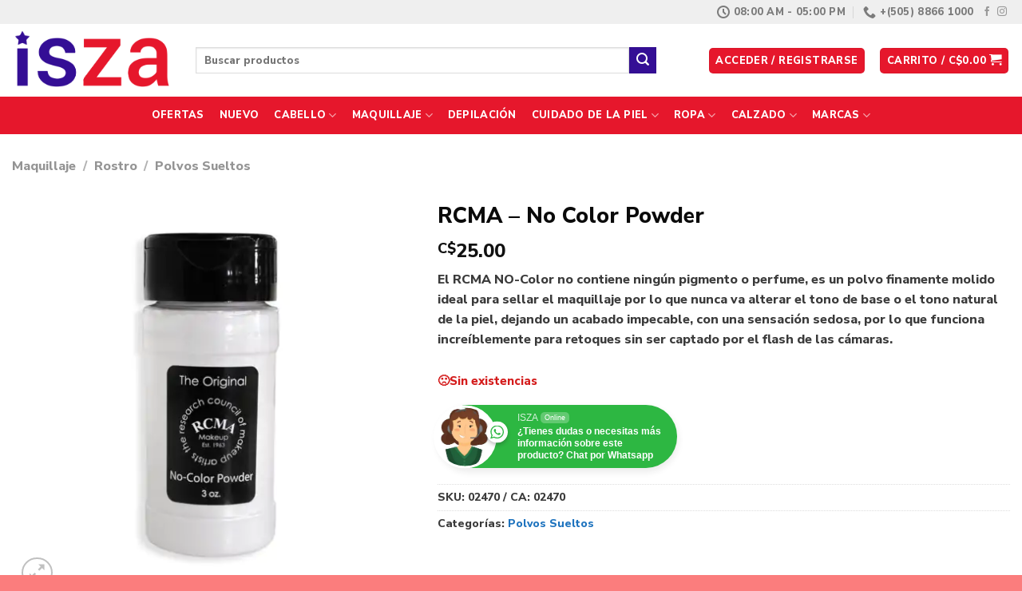

--- FILE ---
content_type: text/html; charset=UTF-8
request_url: https://www.iszaonline.com/producto/rcma-no-color-powder/
body_size: 40212
content:
<!DOCTYPE html>
<html lang="es" class="loading-site no-js">
<head>
	<meta charset="UTF-8" />
	<link rel="profile" href="http://gmpg.org/xfn/11" />
	<link rel="pingback" href="https://www.iszaonline.com/xmlrpc.php" />

	<script>(function(html){html.className = html.className.replace(/\bno-js\b/,'js')})(document.documentElement);</script>
<title>RCMA &#8211; No Color Powder &#8211; ISZA</title>
<meta name='robots' content='max-image-preview:large' />
	<style>img:is([sizes="auto" i], [sizes^="auto," i]) { contain-intrinsic-size: 3000px 1500px }</style>
	<meta name="viewport" content="width=device-width, initial-scale=1" /><link rel='dns-prefetch' href='//cdn.jsdelivr.net' />
<link rel='dns-prefetch' href='//use.fontawesome.com' />
<link rel='prefetch' href='https://www.iszaonline.com/wp-content/themes/flatsome/assets/js/flatsome.js?ver=89ac940c4841291ea8d6' />
<link rel='prefetch' href='https://www.iszaonline.com/wp-content/themes/flatsome/assets/js/chunk.slider.js?ver=3.17.6' />
<link rel='prefetch' href='https://www.iszaonline.com/wp-content/themes/flatsome/assets/js/chunk.popups.js?ver=3.17.6' />
<link rel='prefetch' href='https://www.iszaonline.com/wp-content/themes/flatsome/assets/js/chunk.tooltips.js?ver=3.17.6' />
<link rel='prefetch' href='https://www.iszaonline.com/wp-content/themes/flatsome/assets/js/woocommerce.js?ver=1a392523165907adee6a' />
<link rel="alternate" type="application/rss+xml" title="ISZA &raquo; Feed" href="https://www.iszaonline.com/feed/" />
<link rel="alternate" type="application/rss+xml" title="ISZA &raquo; Feed de los comentarios" href="https://www.iszaonline.com/comments/feed/" />
<script type="text/javascript">
/* <![CDATA[ */
window._wpemojiSettings = {"baseUrl":"https:\/\/s.w.org\/images\/core\/emoji\/16.0.1\/72x72\/","ext":".png","svgUrl":"https:\/\/s.w.org\/images\/core\/emoji\/16.0.1\/svg\/","svgExt":".svg","source":{"concatemoji":"https:\/\/www.iszaonline.com\/wp-includes\/js\/wp-emoji-release.min.js?ver=6.8.3"}};
/*! This file is auto-generated */
!function(s,n){var o,i,e;function c(e){try{var t={supportTests:e,timestamp:(new Date).valueOf()};sessionStorage.setItem(o,JSON.stringify(t))}catch(e){}}function p(e,t,n){e.clearRect(0,0,e.canvas.width,e.canvas.height),e.fillText(t,0,0);var t=new Uint32Array(e.getImageData(0,0,e.canvas.width,e.canvas.height).data),a=(e.clearRect(0,0,e.canvas.width,e.canvas.height),e.fillText(n,0,0),new Uint32Array(e.getImageData(0,0,e.canvas.width,e.canvas.height).data));return t.every(function(e,t){return e===a[t]})}function u(e,t){e.clearRect(0,0,e.canvas.width,e.canvas.height),e.fillText(t,0,0);for(var n=e.getImageData(16,16,1,1),a=0;a<n.data.length;a++)if(0!==n.data[a])return!1;return!0}function f(e,t,n,a){switch(t){case"flag":return n(e,"\ud83c\udff3\ufe0f\u200d\u26a7\ufe0f","\ud83c\udff3\ufe0f\u200b\u26a7\ufe0f")?!1:!n(e,"\ud83c\udde8\ud83c\uddf6","\ud83c\udde8\u200b\ud83c\uddf6")&&!n(e,"\ud83c\udff4\udb40\udc67\udb40\udc62\udb40\udc65\udb40\udc6e\udb40\udc67\udb40\udc7f","\ud83c\udff4\u200b\udb40\udc67\u200b\udb40\udc62\u200b\udb40\udc65\u200b\udb40\udc6e\u200b\udb40\udc67\u200b\udb40\udc7f");case"emoji":return!a(e,"\ud83e\udedf")}return!1}function g(e,t,n,a){var r="undefined"!=typeof WorkerGlobalScope&&self instanceof WorkerGlobalScope?new OffscreenCanvas(300,150):s.createElement("canvas"),o=r.getContext("2d",{willReadFrequently:!0}),i=(o.textBaseline="top",o.font="600 32px Arial",{});return e.forEach(function(e){i[e]=t(o,e,n,a)}),i}function t(e){var t=s.createElement("script");t.src=e,t.defer=!0,s.head.appendChild(t)}"undefined"!=typeof Promise&&(o="wpEmojiSettingsSupports",i=["flag","emoji"],n.supports={everything:!0,everythingExceptFlag:!0},e=new Promise(function(e){s.addEventListener("DOMContentLoaded",e,{once:!0})}),new Promise(function(t){var n=function(){try{var e=JSON.parse(sessionStorage.getItem(o));if("object"==typeof e&&"number"==typeof e.timestamp&&(new Date).valueOf()<e.timestamp+604800&&"object"==typeof e.supportTests)return e.supportTests}catch(e){}return null}();if(!n){if("undefined"!=typeof Worker&&"undefined"!=typeof OffscreenCanvas&&"undefined"!=typeof URL&&URL.createObjectURL&&"undefined"!=typeof Blob)try{var e="postMessage("+g.toString()+"("+[JSON.stringify(i),f.toString(),p.toString(),u.toString()].join(",")+"));",a=new Blob([e],{type:"text/javascript"}),r=new Worker(URL.createObjectURL(a),{name:"wpTestEmojiSupports"});return void(r.onmessage=function(e){c(n=e.data),r.terminate(),t(n)})}catch(e){}c(n=g(i,f,p,u))}t(n)}).then(function(e){for(var t in e)n.supports[t]=e[t],n.supports.everything=n.supports.everything&&n.supports[t],"flag"!==t&&(n.supports.everythingExceptFlag=n.supports.everythingExceptFlag&&n.supports[t]);n.supports.everythingExceptFlag=n.supports.everythingExceptFlag&&!n.supports.flag,n.DOMReady=!1,n.readyCallback=function(){n.DOMReady=!0}}).then(function(){return e}).then(function(){var e;n.supports.everything||(n.readyCallback(),(e=n.source||{}).concatemoji?t(e.concatemoji):e.wpemoji&&e.twemoji&&(t(e.twemoji),t(e.wpemoji)))}))}((window,document),window._wpemojiSettings);
/* ]]> */
</script>
<style id='wp-emoji-styles-inline-css' type='text/css'>

	img.wp-smiley, img.emoji {
		display: inline !important;
		border: none !important;
		box-shadow: none !important;
		height: 1em !important;
		width: 1em !important;
		margin: 0 0.07em !important;
		vertical-align: -0.1em !important;
		background: none !important;
		padding: 0 !important;
	}
</style>
<style id='wp-block-library-inline-css' type='text/css'>
:root{--wp-admin-theme-color:#007cba;--wp-admin-theme-color--rgb:0,124,186;--wp-admin-theme-color-darker-10:#006ba1;--wp-admin-theme-color-darker-10--rgb:0,107,161;--wp-admin-theme-color-darker-20:#005a87;--wp-admin-theme-color-darker-20--rgb:0,90,135;--wp-admin-border-width-focus:2px;--wp-block-synced-color:#7a00df;--wp-block-synced-color--rgb:122,0,223;--wp-bound-block-color:var(--wp-block-synced-color)}@media (min-resolution:192dpi){:root{--wp-admin-border-width-focus:1.5px}}.wp-element-button{cursor:pointer}:root{--wp--preset--font-size--normal:16px;--wp--preset--font-size--huge:42px}:root .has-very-light-gray-background-color{background-color:#eee}:root .has-very-dark-gray-background-color{background-color:#313131}:root .has-very-light-gray-color{color:#eee}:root .has-very-dark-gray-color{color:#313131}:root .has-vivid-green-cyan-to-vivid-cyan-blue-gradient-background{background:linear-gradient(135deg,#00d084,#0693e3)}:root .has-purple-crush-gradient-background{background:linear-gradient(135deg,#34e2e4,#4721fb 50%,#ab1dfe)}:root .has-hazy-dawn-gradient-background{background:linear-gradient(135deg,#faaca8,#dad0ec)}:root .has-subdued-olive-gradient-background{background:linear-gradient(135deg,#fafae1,#67a671)}:root .has-atomic-cream-gradient-background{background:linear-gradient(135deg,#fdd79a,#004a59)}:root .has-nightshade-gradient-background{background:linear-gradient(135deg,#330968,#31cdcf)}:root .has-midnight-gradient-background{background:linear-gradient(135deg,#020381,#2874fc)}.has-regular-font-size{font-size:1em}.has-larger-font-size{font-size:2.625em}.has-normal-font-size{font-size:var(--wp--preset--font-size--normal)}.has-huge-font-size{font-size:var(--wp--preset--font-size--huge)}.has-text-align-center{text-align:center}.has-text-align-left{text-align:left}.has-text-align-right{text-align:right}#end-resizable-editor-section{display:none}.aligncenter{clear:both}.items-justified-left{justify-content:flex-start}.items-justified-center{justify-content:center}.items-justified-right{justify-content:flex-end}.items-justified-space-between{justify-content:space-between}.screen-reader-text{border:0;clip-path:inset(50%);height:1px;margin:-1px;overflow:hidden;padding:0;position:absolute;width:1px;word-wrap:normal!important}.screen-reader-text:focus{background-color:#ddd;clip-path:none;color:#444;display:block;font-size:1em;height:auto;left:5px;line-height:normal;padding:15px 23px 14px;text-decoration:none;top:5px;width:auto;z-index:100000}html :where(.has-border-color){border-style:solid}html :where([style*=border-top-color]){border-top-style:solid}html :where([style*=border-right-color]){border-right-style:solid}html :where([style*=border-bottom-color]){border-bottom-style:solid}html :where([style*=border-left-color]){border-left-style:solid}html :where([style*=border-width]){border-style:solid}html :where([style*=border-top-width]){border-top-style:solid}html :where([style*=border-right-width]){border-right-style:solid}html :where([style*=border-bottom-width]){border-bottom-style:solid}html :where([style*=border-left-width]){border-left-style:solid}html :where(img[class*=wp-image-]){height:auto;max-width:100%}:where(figure){margin:0 0 1em}html :where(.is-position-sticky){--wp-admin--admin-bar--position-offset:var(--wp-admin--admin-bar--height,0px)}@media screen and (max-width:600px){html :where(.is-position-sticky){--wp-admin--admin-bar--position-offset:0px}}
</style>
<style id='classic-theme-styles-inline-css' type='text/css'>
/*! This file is auto-generated */
.wp-block-button__link{color:#fff;background-color:#32373c;border-radius:9999px;box-shadow:none;text-decoration:none;padding:calc(.667em + 2px) calc(1.333em + 2px);font-size:1.125em}.wp-block-file__button{background:#32373c;color:#fff;text-decoration:none}
</style>
<style id='font-awesome-svg-styles-default-inline-css' type='text/css'>
.svg-inline--fa {
  display: inline-block;
  height: 1em;
  overflow: visible;
  vertical-align: -.125em;
}
</style>
<link rel='stylesheet' id='font-awesome-svg-styles-css' href='https://www.iszaonline.com/wp-content/uploads/font-awesome/v5.15.3/css/svg-with-js.css' type='text/css' media='all' />
<style id='font-awesome-svg-styles-inline-css' type='text/css'>
   .wp-block-font-awesome-icon svg::before,
   .wp-rich-text-font-awesome-icon svg::before {content: unset;}
</style>
<link rel='stylesheet' id='photoswipe-css' href='https://www.iszaonline.com/wp-content/plugins/woocommerce/assets/css/photoswipe/photoswipe.min.css?ver=10.3.3' type='text/css' media='all' />
<link rel='stylesheet' id='photoswipe-default-skin-css' href='https://www.iszaonline.com/wp-content/plugins/woocommerce/assets/css/photoswipe/default-skin/default-skin.min.css?ver=10.3.3' type='text/css' media='all' />
<style id='woocommerce-inline-inline-css' type='text/css'>
.woocommerce form .form-row .required { visibility: visible; }
</style>
<link rel='stylesheet' id='yith-wcbr-css' href='https://www.iszaonline.com/wp-content/plugins/yith-woocommerce-brands-add-on-premium/assets/css/yith-wcbr.css?ver=1.13.0' type='text/css' media='all' />
<link rel='stylesheet' id='jquery-swiper-css' href='https://www.iszaonline.com/wp-content/plugins/yith-woocommerce-brands-add-on-premium/assets/css/swiper.css?ver=6.4.6' type='text/css' media='all' />
<link rel='stylesheet' id='select2-css' href='https://www.iszaonline.com/wp-content/plugins/woocommerce/assets/css/select2.css?ver=10.3.3' type='text/css' media='all' />
<link rel='stylesheet' id='yith-wcbr-shortcode-css' href='https://www.iszaonline.com/wp-content/plugins/yith-woocommerce-brands-add-on-premium/assets/css/yith-wcbr-shortcode.css?ver=1.13.0' type='text/css' media='all' />
<link rel='stylesheet' id='yith_wccl_frontend-css' href='https://www.iszaonline.com/wp-content/plugins/yith-woocommerce-color-label-variations-premium/assets/css/yith-wccl.css?ver=3.11.0' type='text/css' media='all' />
<style id='yith_wccl_frontend-inline-css' type='text/css'>
:root{
	--yith-wccl-tooltip-colors_background: #222222;
	--yith-wccl-tooltip-colors_text-color: #ffffff;
	--yith-wccl-form-colors_border: #ffffff;
	--yith-wccl-form-colors_accent: #448a85;
	--yith-wccl-form-colors-accent-hover: rgba(68,138,133,0.4);
	--yith-wccl-customization-color-swatches-size: 25px;
	--yith-wccl-customization-color-swatches-border-radius: 25px;
	--yith-wccl-customization-option-border-radius: 25px;
}
</style>
<link rel='stylesheet' id='brands-styles-css' href='https://www.iszaonline.com/wp-content/plugins/woocommerce/assets/css/brands.css?ver=10.3.3' type='text/css' media='all' />
<link rel='stylesheet' id='font-awesome-official-css' href='https://use.fontawesome.com/releases/v5.15.3/css/all.css' type='text/css' media='all' integrity="sha384-SZXxX4whJ79/gErwcOYf+zWLeJdY/qpuqC4cAa9rOGUstPomtqpuNWT9wdPEn2fk" crossorigin="anonymous" />
<link rel='stylesheet' id='woo_discount_pro_style-css' href='https://www.iszaonline.com/wp-content/plugins/woo-discount-rules-pro/Assets/Css/awdr_style.css?ver=2.6.0' type='text/css' media='all' />
<link rel='stylesheet' id='flatsome-main-css' href='https://www.iszaonline.com/wp-content/themes/flatsome/assets/css/flatsome.css?ver=3.17.6' type='text/css' media='all' />
<style id='flatsome-main-inline-css' type='text/css'>
@font-face {
				font-family: "fl-icons";
				font-display: block;
				src: url(https://www.iszaonline.com/wp-content/themes/flatsome/assets/css/icons/fl-icons.eot?v=3.17.6);
				src:
					url(https://www.iszaonline.com/wp-content/themes/flatsome/assets/css/icons/fl-icons.eot#iefix?v=3.17.6) format("embedded-opentype"),
					url(https://www.iszaonline.com/wp-content/themes/flatsome/assets/css/icons/fl-icons.woff2?v=3.17.6) format("woff2"),
					url(https://www.iszaonline.com/wp-content/themes/flatsome/assets/css/icons/fl-icons.ttf?v=3.17.6) format("truetype"),
					url(https://www.iszaonline.com/wp-content/themes/flatsome/assets/css/icons/fl-icons.woff?v=3.17.6) format("woff"),
					url(https://www.iszaonline.com/wp-content/themes/flatsome/assets/css/icons/fl-icons.svg?v=3.17.6#fl-icons) format("svg");
			}
</style>
<link rel='stylesheet' id='flatsome-shop-css' href='https://www.iszaonline.com/wp-content/themes/flatsome/assets/css/flatsome-shop.css?ver=3.17.6' type='text/css' media='all' />
<link rel='stylesheet' id='flatsome-style-css' href='https://www.iszaonline.com/wp-content/themes/flatsome/style.css?ver=3.17.6' type='text/css' media='all' />
<link rel='stylesheet' id='font-awesome-official-v4shim-css' href='https://use.fontawesome.com/releases/v5.15.3/css/v4-shims.css' type='text/css' media='all' integrity="sha384-C2B+KlPW+WkR0Ld9loR1x3cXp7asA0iGVodhCoJ4hwrWm/d9qKS59BGisq+2Y0/D" crossorigin="anonymous" />
<style id='font-awesome-official-v4shim-inline-css' type='text/css'>
@font-face {
font-family: "FontAwesome";
font-display: block;
src: url("https://use.fontawesome.com/releases/v5.15.3/webfonts/fa-brands-400.eot"),
		url("https://use.fontawesome.com/releases/v5.15.3/webfonts/fa-brands-400.eot?#iefix") format("embedded-opentype"),
		url("https://use.fontawesome.com/releases/v5.15.3/webfonts/fa-brands-400.woff2") format("woff2"),
		url("https://use.fontawesome.com/releases/v5.15.3/webfonts/fa-brands-400.woff") format("woff"),
		url("https://use.fontawesome.com/releases/v5.15.3/webfonts/fa-brands-400.ttf") format("truetype"),
		url("https://use.fontawesome.com/releases/v5.15.3/webfonts/fa-brands-400.svg#fontawesome") format("svg");
}

@font-face {
font-family: "FontAwesome";
font-display: block;
src: url("https://use.fontawesome.com/releases/v5.15.3/webfonts/fa-solid-900.eot"),
		url("https://use.fontawesome.com/releases/v5.15.3/webfonts/fa-solid-900.eot?#iefix") format("embedded-opentype"),
		url("https://use.fontawesome.com/releases/v5.15.3/webfonts/fa-solid-900.woff2") format("woff2"),
		url("https://use.fontawesome.com/releases/v5.15.3/webfonts/fa-solid-900.woff") format("woff"),
		url("https://use.fontawesome.com/releases/v5.15.3/webfonts/fa-solid-900.ttf") format("truetype"),
		url("https://use.fontawesome.com/releases/v5.15.3/webfonts/fa-solid-900.svg#fontawesome") format("svg");
}

@font-face {
font-family: "FontAwesome";
font-display: block;
src: url("https://use.fontawesome.com/releases/v5.15.3/webfonts/fa-regular-400.eot"),
		url("https://use.fontawesome.com/releases/v5.15.3/webfonts/fa-regular-400.eot?#iefix") format("embedded-opentype"),
		url("https://use.fontawesome.com/releases/v5.15.3/webfonts/fa-regular-400.woff2") format("woff2"),
		url("https://use.fontawesome.com/releases/v5.15.3/webfonts/fa-regular-400.woff") format("woff"),
		url("https://use.fontawesome.com/releases/v5.15.3/webfonts/fa-regular-400.ttf") format("truetype"),
		url("https://use.fontawesome.com/releases/v5.15.3/webfonts/fa-regular-400.svg#fontawesome") format("svg");
unicode-range: U+F004-F005,U+F007,U+F017,U+F022,U+F024,U+F02E,U+F03E,U+F044,U+F057-F059,U+F06E,U+F070,U+F075,U+F07B-F07C,U+F080,U+F086,U+F089,U+F094,U+F09D,U+F0A0,U+F0A4-F0A7,U+F0C5,U+F0C7-F0C8,U+F0E0,U+F0EB,U+F0F3,U+F0F8,U+F0FE,U+F111,U+F118-F11A,U+F11C,U+F133,U+F144,U+F146,U+F14A,U+F14D-F14E,U+F150-F152,U+F15B-F15C,U+F164-F165,U+F185-F186,U+F191-F192,U+F1AD,U+F1C1-F1C9,U+F1CD,U+F1D8,U+F1E3,U+F1EA,U+F1F6,U+F1F9,U+F20A,U+F247-F249,U+F24D,U+F254-F25B,U+F25D,U+F267,U+F271-F274,U+F279,U+F28B,U+F28D,U+F2B5-F2B6,U+F2B9,U+F2BB,U+F2BD,U+F2C1-F2C2,U+F2D0,U+F2D2,U+F2DC,U+F2ED,U+F328,U+F358-F35B,U+F3A5,U+F3D1,U+F410,U+F4AD;
}
</style>
<script type="text/template" id="tmpl-variation-template">
	<div class="woocommerce-variation-description">{{{ data.variation.variation_description }}}</div>
	<div class="woocommerce-variation-price">{{{ data.variation.price_html }}}</div>
	<div class="woocommerce-variation-availability">{{{ data.variation.availability_html }}}</div>
</script>
<script type="text/template" id="tmpl-unavailable-variation-template">
	<p role="alert">Lo siento, este producto no está disponible. Por favor, elige otra combinación.</p>
</script>
<script type="text/javascript" src="https://www.iszaonline.com/wp-includes/js/jquery/jquery.min.js?ver=3.7.1" id="jquery-core-js"></script>
<script type="text/javascript" src="https://www.iszaonline.com/wp-includes/js/jquery/jquery-migrate.min.js?ver=3.4.1" id="jquery-migrate-js"></script>
<script type="text/javascript" src="https://www.iszaonline.com/wp-content/plugins/woocommerce/assets/js/jquery-blockui/jquery.blockUI.min.js?ver=2.7.0-wc.10.3.3" id="wc-jquery-blockui-js" data-wp-strategy="defer"></script>
<script type="text/javascript" id="wc-add-to-cart-js-extra">
/* <![CDATA[ */
var wc_add_to_cart_params = {"ajax_url":"\/wp-admin\/admin-ajax.php","wc_ajax_url":"\/?wc-ajax=%%endpoint%%","i18n_view_cart":"Ver carrito","cart_url":"https:\/\/www.iszaonline.com\/carrito\/","is_cart":"","cart_redirect_after_add":"no"};
/* ]]> */
</script>
<script type="text/javascript" src="https://www.iszaonline.com/wp-content/plugins/woocommerce/assets/js/frontend/add-to-cart.min.js?ver=10.3.3" id="wc-add-to-cart-js" defer="defer" data-wp-strategy="defer"></script>
<script type="text/javascript" src="https://www.iszaonline.com/wp-content/plugins/woocommerce/assets/js/photoswipe/photoswipe.min.js?ver=4.1.1-wc.10.3.3" id="wc-photoswipe-js" defer="defer" data-wp-strategy="defer"></script>
<script type="text/javascript" src="https://www.iszaonline.com/wp-content/plugins/woocommerce/assets/js/photoswipe/photoswipe-ui-default.min.js?ver=4.1.1-wc.10.3.3" id="wc-photoswipe-ui-default-js" defer="defer" data-wp-strategy="defer"></script>
<script type="text/javascript" id="wc-single-product-js-extra">
/* <![CDATA[ */
var wc_single_product_params = {"i18n_required_rating_text":"Por favor elige una puntuaci\u00f3n","i18n_rating_options":["1 de 5 estrellas","2 de 5 estrellas","3 de 5 estrellas","4 de 5 estrellas","5 de 5 estrellas"],"i18n_product_gallery_trigger_text":"Ver galer\u00eda de im\u00e1genes a pantalla completa","review_rating_required":"yes","flexslider":{"rtl":false,"animation":"slide","smoothHeight":true,"directionNav":false,"controlNav":"thumbnails","slideshow":false,"animationSpeed":500,"animationLoop":false,"allowOneSlide":false},"zoom_enabled":"","zoom_options":[],"photoswipe_enabled":"1","photoswipe_options":{"shareEl":false,"closeOnScroll":false,"history":false,"hideAnimationDuration":0,"showAnimationDuration":0},"flexslider_enabled":""};
/* ]]> */
</script>
<script type="text/javascript" src="https://www.iszaonline.com/wp-content/plugins/woocommerce/assets/js/frontend/single-product.min.js?ver=10.3.3" id="wc-single-product-js" defer="defer" data-wp-strategy="defer"></script>
<script type="text/javascript" src="https://www.iszaonline.com/wp-content/plugins/woocommerce/assets/js/js-cookie/js.cookie.min.js?ver=2.1.4-wc.10.3.3" id="wc-js-cookie-js" data-wp-strategy="defer"></script>
<script type="text/javascript" src="https://www.iszaonline.com/wp-includes/js/underscore.min.js?ver=1.13.7" id="underscore-js"></script>
<script type="text/javascript" id="wp-util-js-extra">
/* <![CDATA[ */
var _wpUtilSettings = {"ajax":{"url":"\/wp-admin\/admin-ajax.php"}};
/* ]]> */
</script>
<script type="text/javascript" src="https://www.iszaonline.com/wp-includes/js/wp-util.min.js?ver=6.8.3" id="wp-util-js"></script>
<link rel="https://api.w.org/" href="https://www.iszaonline.com/wp-json/" /><link rel="alternate" title="JSON" type="application/json" href="https://www.iszaonline.com/wp-json/wp/v2/product/171" /><link rel="EditURI" type="application/rsd+xml" title="RSD" href="https://www.iszaonline.com/xmlrpc.php?rsd" />
<meta name="generator" content="WordPress 6.8.3" />
<meta name="generator" content="WooCommerce 10.3.3" />
<link rel="canonical" href="https://www.iszaonline.com/producto/rcma-no-color-powder/" />
<link rel='shortlink' href='https://www.iszaonline.com/?p=171' />
<link rel="alternate" title="oEmbed (JSON)" type="application/json+oembed" href="https://www.iszaonline.com/wp-json/oembed/1.0/embed?url=https%3A%2F%2Fwww.iszaonline.com%2Fproducto%2Frcma-no-color-powder%2F" />
<link rel="alternate" title="oEmbed (XML)" type="text/xml+oembed" href="https://www.iszaonline.com/wp-json/oembed/1.0/embed?url=https%3A%2F%2Fwww.iszaonline.com%2Fproducto%2Frcma-no-color-powder%2F&#038;format=xml" />
<style>.bg{opacity: 0; transition: opacity 1s; -webkit-transition: opacity 1s;} .bg-loaded{opacity: 1;}</style>	<noscript><style>.woocommerce-product-gallery{ opacity: 1 !important; }</style></noscript>
	<style id="custom-css" type="text/css">:root {--primary-color: #e6172c;}html{background-color:#fb7d7d!important;}.container-width, .full-width .ubermenu-nav, .container, .row{max-width: 1440px}.row.row-collapse{max-width: 1410px}.row.row-small{max-width: 1432.5px}.row.row-large{max-width: 1470px}.header-main{height: 91px}#logo img{max-height: 91px}#logo{width:200px;}.header-bottom{min-height: 43px}.header-top{min-height: 30px}.transparent .header-main{height: 30px}.transparent #logo img{max-height: 30px}.has-transparent + .page-title:first-of-type,.has-transparent + #main > .page-title,.has-transparent + #main > div > .page-title,.has-transparent + #main .page-header-wrapper:first-of-type .page-title{padding-top: 110px;}.header.show-on-scroll,.stuck .header-main{height:70px!important}.stuck #logo img{max-height: 70px!important}.search-form{ width: 90%;}.header-bg-color {background-color: rgba(255,255,255,0.9)}.header-bottom {background-color: #e6172c}.header-main .nav > li > a{line-height: 16px }.stuck .header-main .nav > li > a{line-height: 50px }.header-bottom-nav > li > a{line-height: 47px }@media (max-width: 549px) {.header-main{height: 70px}#logo img{max-height: 70px}}.nav-dropdown-has-arrow.nav-dropdown-has-border li.has-dropdown:before{border-bottom-color: #FFFFFF;}.nav .nav-dropdown{border-color: #FFFFFF }.nav-dropdown-has-arrow li.has-dropdown:after{border-bottom-color: #FFFFFF;}.nav .nav-dropdown{background-color: #FFFFFF}.header-top{background-color:#efefef!important;}/* Color */.accordion-title.active, .has-icon-bg .icon .icon-inner,.logo a, .primary.is-underline, .primary.is-link, .badge-outline .badge-inner, .nav-outline > li.active> a,.nav-outline >li.active > a, .cart-icon strong,[data-color='primary'], .is-outline.primary{color: #e6172c;}/* Color !important */[data-text-color="primary"]{color: #e6172c!important;}/* Background Color */[data-text-bg="primary"]{background-color: #e6172c;}/* Background */.scroll-to-bullets a,.featured-title, .label-new.menu-item > a:after, .nav-pagination > li > .current,.nav-pagination > li > span:hover,.nav-pagination > li > a:hover,.has-hover:hover .badge-outline .badge-inner,button[type="submit"], .button.wc-forward:not(.checkout):not(.checkout-button), .button.submit-button, .button.primary:not(.is-outline),.featured-table .title,.is-outline:hover, .has-icon:hover .icon-label,.nav-dropdown-bold .nav-column li > a:hover, .nav-dropdown.nav-dropdown-bold > li > a:hover, .nav-dropdown-bold.dark .nav-column li > a:hover, .nav-dropdown.nav-dropdown-bold.dark > li > a:hover, .header-vertical-menu__opener ,.is-outline:hover, .tagcloud a:hover,.grid-tools a, input[type='submit']:not(.is-form), .box-badge:hover .box-text, input.button.alt,.nav-box > li > a:hover,.nav-box > li.active > a,.nav-pills > li.active > a ,.current-dropdown .cart-icon strong, .cart-icon:hover strong, .nav-line-bottom > li > a:before, .nav-line-grow > li > a:before, .nav-line > li > a:before,.banner, .header-top, .slider-nav-circle .flickity-prev-next-button:hover svg, .slider-nav-circle .flickity-prev-next-button:hover .arrow, .primary.is-outline:hover, .button.primary:not(.is-outline), input[type='submit'].primary, input[type='submit'].primary, input[type='reset'].button, input[type='button'].primary, .badge-inner{background-color: #e6172c;}/* Border */.nav-vertical.nav-tabs > li.active > a,.scroll-to-bullets a.active,.nav-pagination > li > .current,.nav-pagination > li > span:hover,.nav-pagination > li > a:hover,.has-hover:hover .badge-outline .badge-inner,.accordion-title.active,.featured-table,.is-outline:hover, .tagcloud a:hover,blockquote, .has-border, .cart-icon strong:after,.cart-icon strong,.blockUI:before, .processing:before,.loading-spin, .slider-nav-circle .flickity-prev-next-button:hover svg, .slider-nav-circle .flickity-prev-next-button:hover .arrow, .primary.is-outline:hover{border-color: #e6172c}.nav-tabs > li.active > a{border-top-color: #e6172c}.widget_shopping_cart_content .blockUI.blockOverlay:before { border-left-color: #e6172c }.woocommerce-checkout-review-order .blockUI.blockOverlay:before { border-left-color: #e6172c }/* Fill */.slider .flickity-prev-next-button:hover svg,.slider .flickity-prev-next-button:hover .arrow{fill: #e6172c;}/* Focus */.primary:focus-visible, .submit-button:focus-visible, button[type="submit"]:focus-visible { outline-color: #e6172c!important; }/* Background Color */[data-icon-label]:after, .secondary.is-underline:hover,.secondary.is-outline:hover,.icon-label,.button.secondary:not(.is-outline),.button.alt:not(.is-outline), .badge-inner.on-sale, .button.checkout, .single_add_to_cart_button, .current .breadcrumb-step{ background-color:#340e95; }[data-text-bg="secondary"]{background-color: #340e95;}/* Color */.secondary.is-underline,.secondary.is-link, .secondary.is-outline,.stars a.active, .star-rating:before, .woocommerce-page .star-rating:before,.star-rating span:before, .color-secondary{color: #340e95}/* Color !important */[data-text-color="secondary"]{color: #340e95!important;}/* Border */.secondary.is-outline:hover{border-color:#340e95}/* Focus */.secondary:focus-visible, .alt:focus-visible { outline-color: #340e95!important; }body{color: #3a3a3a}h1,h2,h3,h4,h5,h6,.heading-font{color: #0a0a0a;}body{font-size: 100%;}@media screen and (max-width: 549px){body{font-size: 100%;}}body{font-family: "Nunito Sans", sans-serif;}body {font-weight: 400;font-style: normal;}.nav > li > a {font-family: "Nunito Sans", sans-serif;}.mobile-sidebar-levels-2 .nav > li > ul > li > a {font-family: "Nunito Sans", sans-serif;}.nav > li > a,.mobile-sidebar-levels-2 .nav > li > ul > li > a {font-weight: 800;font-style: normal;}h1,h2,h3,h4,h5,h6,.heading-font, .off-canvas-center .nav-sidebar.nav-vertical > li > a{font-family: "Nunito Sans", sans-serif;}h1,h2,h3,h4,h5,h6,.heading-font,.banner h1,.banner h2 {font-weight: 700;font-style: normal;}.alt-font{font-family: "Nunito Sans", sans-serif;}.alt-font {font-weight: 400!important;font-style: normal!important;}.breadcrumbs{text-transform: none;}.header:not(.transparent) .header-bottom-nav.nav > li > a{color: #ffffff;}.header:not(.transparent) .header-bottom-nav.nav > li > a:hover,.header:not(.transparent) .header-bottom-nav.nav > li.active > a,.header:not(.transparent) .header-bottom-nav.nav > li.current > a,.header:not(.transparent) .header-bottom-nav.nav > li > a.active,.header:not(.transparent) .header-bottom-nav.nav > li > a.current{color: #340e95;}.header-bottom-nav.nav-line-bottom > li > a:before,.header-bottom-nav.nav-line-grow > li > a:before,.header-bottom-nav.nav-line > li > a:before,.header-bottom-nav.nav-box > li > a:hover,.header-bottom-nav.nav-box > li.active > a,.header-bottom-nav.nav-pills > li > a:hover,.header-bottom-nav.nav-pills > li.active > a{color:#FFF!important;background-color: #340e95;}a{color: #1e73be;}input[type='submit'], input[type="button"], button:not(.icon), .button:not(.icon){border-radius: 25px!important}@media screen and (min-width: 550px){.products .box-vertical .box-image{min-width: 247px!important;width: 247px!important;}}.footer-1{background-color: #301691}.footer-2{background-color: #383838}.absolute-footer, html{background-color: #000000}.page-title-small + main .product-container > .row{padding-top:0;}button[name='update_cart'] { display: none; }.nav-vertical-fly-out > li + li {border-top-width: 1px; border-top-style: solid;}.label-new.menu-item > a:after{content:"Nuevo";}.label-hot.menu-item > a:after{content:"Caliente";}.label-sale.menu-item > a:after{content:"Oferta";}.label-popular.menu-item > a:after{content:"Populares";}</style>		<style type="text/css" id="wp-custom-css">
			.single-product .variations td label {
display:none!important;}

.select_option .yith_wccl_value { 
min-width: 47px;
height: 47px;
	line-height:40px;
	font-size:20px;

}
.select_option.selected {
    border-color: #FF5733!important;
	border-width:2px!important;
}

.yith_wccl_tooltip.top {
	padding-bottom: 50px!important;
}

#yith-wacp-popup .yith-wacp-content a.button {background:#e6172c!important;
color:#FFFFFF!important;}
.yith-wacp-content .yith-wacp-related li.product.yith-wacp-related-product h3 {font-weight:600!important;}
.yith-wacp-content .yith-wacp-related ul.products.columns-3 li.product {
	font-size:12px!important;
}
#yith-wacp-popup .yith-wacp-content a.button:hover {
	background-color:#e6172c;
}
.yith-wacp-content .popup-actions .button{
	padding-top:7px!important;
}
.yith-wacp-content .yith-wacp-related li.product.yith-wacp-related-product h3 {
	font-weight: 400!important;
}
.woocommmerce .yith-wacp-related #yith-wacp-popup .yith-wacp-content a.button {
	font-size:10px!important;
	line-height:normal!important;
	padding:5px!important
}
.widget_shopping_cart ul.product_list_widget li {
	font-size:12px!important;
}
.nav-dropdown {
	min-width: 360px!important;
}
.off-canvas-right .mfp-content, .off-canvas-left .mfp-content {
	width:320px!important;
}
/* .menu-item-232 { display: none !important; } 
/*  .menu-item-619 { display: none !important; }   */

.menu-item-12565 {
	background-color: #f0006f!important;
 display: none !important; }

.page-id-10695 p.form-row-first p.form-row-last { width:100%!important;	
}

#billing_address_2_field>label, #shipping_address_2_field>label {
	opacity:100!important;
	overflow:visible!important;
}

.what {
	color:#41F71B!important;
}
.what:hover {
	color:#A0FB7E!important;
}

.ocultar {
	display:none!important;}


.page-id-11602 .header { display:none; }

.page-id-11602 .woocommerce-store-notice { display:none!important; }

body .price .festi-user-role-prices-discount-lable, 
body .price .festi-user-role-prices-discount,
body .festi-user-role-prices-discount-lable, 
body .festi-user-role-prices-discount {display: none !important;}

.order-total th {
	width:50%!important;
}
#yith-wcwtl-output .button.alt {
	background-color: #340e95!important;}
}

.ywgc-predefined-amount-button .selected_button {
background-color: red!important;
}
.centro {
 margin-left: 33%
}

.my-text {
    color:#FFFFFF;
	font-size:18px;
}

.my-icon {
  /*   vertical-align: middle;  */
    font-size: 40px;
	color:#FFFFFF;
}

.product_meta {
	font-size: 14px;
}

.spinfo {
  margin-top:15px;
	font-size:15px;
	font-weight:bold;
	line-height: 200%;
}
.spinfo-item {
	padding-top:10px;
	padding-bottom:10px;
	padding-left:10px;
	border:1px;
	border-color:#D8D8D8;
	border-style: solid;
	background-color: #F5F5F5;
	margin-bottom: 5px;
}

.imginfo {
	max-height:60px;
}
.lq-poweredby {
	display:none;
}

.product-info p.stock {
	font-size:15px;
	color:#d41c1c;
	padding-top:10px;
}

.yith-wcbm-on-sale-badge-12564.yith-wcbm-advanced-display-percentage .yith-wcbm-sale-percent {
	font-size:16px;
}
.select_option .yith_wccl_value {
/*	padding-top: 6px!important; */
	font-weight:bold!important;
}
term-173 .large-3 {
	max-width:0!important;
}
term-173 .large-9 {
	max-width: 100%!important;
    flex-basis:100%!important
}
.pswp__caption {display:none!important;}

.off-canvas .mobile-sidebar-slide { background-color: #110638!important;
}
.stock.out-of-stock::before {
    content: "\01F641";
}
.out-of-stock-label::before {
    content: "\01F641";
}
.stock.in-stock:before {
	content: "\01F600";
}
.select_option .yith-wccl-bicolor {
border-bottom: 45px solid;
	border-left: 45px solid;
}

.asiste {
  border-radius: 5px;
  display: flex;
  align-items: center;
  justify-content: flex-start;
  border: 2px solid #73AD21;
  padding: 5px;
  overflow: auto;
  margin-bottom: 10px;
}
.asiste p {
  font-size: 13px;
  padding-left: 10px;
}
.asiste-izq::before {
  font-family: "Font Awesome 5 Brands";
	content: "\f40c";
	color: #25d366;
	font-size:52px;
	line-height: 1;
}

 .container_whatsapp {
        display: flex;
        align-items: center;
	 justify-content: left;
	 border-radius: 5px;
  border: 2px solid #73AD21;
	 	 
      }
      .whatsapp-ico {
        max-height: 100%;			
	color: #25d366;
		font-size:2.5rem;
				padding-left: 1rem;
				
      }
      .icono_whatsapp {
        /* flex-basis: 10% */
      }
      .texto_whatsapp {
        font-size: 13px;
        padding-left: 20px;
				margin: 0.5rem;
      }

.wlwl_wheel_icon.wlwl-wheel-position-bottom-right {
	bottom:80px;
	right:10px;
}



}
.pa_product .add_to_cart_inline a {
	max-width: 100%;
	font-size: 12px;
	
}
.variations label {
	display:none;
}
#advq_quiz_14210 .advq_start_quiz_content_wrap {
	background-color: rgba(245,245,245,0.5)!important;
}
#advq_quiz_14210 .advq_entry_screen_wrapper {
	height: 500px;
}

.yith-wcbm-on-sale-badge-12564.yith-wcbm-advanced-display-percentage .yith-wcbm-sale-percent {
	font-size:22px;
}
.yith-wcbm-on-sale-badge-12564 .yith-wcbm-shape1 {
	height:35px;
}
.yith-wcbm-on-sale-badge-12564.yith-wcbm-advanced-display-percentage .yith-wcbm-sale-percent {
	line-height: 10px;
	right:15px;
}
.yith-wcbm-on-sale-badge-12564.yith-wcbm-advanced-display-percentage .yith-wcbm-simbol-percent {
	right:3px;
	font-size:14px
} 

/** .product-short-description {
  position: relative;
  max-height: 150px;
  overflow: hidden;
  width:100%;
  margin-bottom: 20px;
  transition:max-height 0.15s ease-out;

}**/

.product-short-description.expand{
  max-height: 5000px !important;
  transition:max-height 0.35s ease-in-out;
}

.readmore-link{
  position: absolute;
  bottom: 0;
  right: 0;
  display: block;
  width:100%;
  height: 60px;
  text-align: center;
  font-weight:bold;
  font-size:16px;
  padding-top:40px;
  background-image: linear-gradient(to bottom, transparent, white);
  cursor: pointer;
}

.readmore-link.expand {
  position: relative;
  background-image: none;
  padding-top:0px;
  height:20px;
}

.readmore-link:after {
	content:"Leer más";
}
.readmore-link.expand:after{
  content:"Leer menos";
}

span.onsale {
    position: absolute;
    top: -10px; /* Ajusta este valor para mover la etiqueta hacia arriba */
    left: -10px; /* Ajusta este valor para mover la etiqueta hacia la izquierda */
    z-index: 999; /* Asegura que la etiqueta esté por encima de la imagen */
    background-color: #ff0000; /* Color de fondo de la etiqueta */
    color: #ffffff; /* Color del texto de la etiqueta */
    padding: 5px 10px; /* Espaciado interno de la etiqueta */
    border-radius: 3px; /* Bordes redondeados */
    font-size: 13px; /* Tamaño de la fuente */
    font-weight: bold; /* Grosor de la fuente */
}

.woocommerce ul.products li.product, .woocommerce-page ul.products li.product {
    position: relative; /* Asegura que la etiqueta "onsale" se posicione correctamente */
}


.onsale.porcentaje-descuento {
    position: absolute;
    top: -220px; /* Posiciona el elemento en la parte superior */
    left: 10px; /* Posiciona el elemento a la izquierda */
    background-color: #000; /* Fondo rojo para destacar */
    color: #ffffff; /* Texto blanco */
    padding: 5px 10px; /* Espaciado interno */
    font-size: 14px; /* Tamaño de fuente */
    font-weight: bold; /* Negrita */
    border-radius: 5px; /* Bordes redondeados */
    z-index: 10; /* Asegúrate de que quede encima de la imagen */
}



.whatsapp-div {
            background-color: white;
            border: 2px solid green;
            padding: 10px;
            display: flex;
            align-items: center;
        }

        /* Estilos para el icono de WhatsApp */
        .whatsapp-ico {
            font-size: 36px;
            color: green;
        }

        /* Estilos para el texto debajo del icono */
        .whatsapp-text {
            margin-left: 10px;
        }

        /* Media query para dispositivos móviles */
        @media (max-width: 768px) {
            .whatsapp-div {
                flex-direction: column;
                align-items: center;
            }

            .whatsapp-ico {
                margin-bottom: 10px;
            }

            .whatsapp-text {
                margin-left: 0;
            }
        }

#nta-wa-gdpr {
    margin: 0 5px 0 0!important;
    padding: 0!important;
    vertical-align: text-top!important
}

.nta-wa-gdpr {
    border-radius: 4px;
    font-size: 11px;
    margin-left: -5px;
    margin-right: -5px;
    padding: 5px;
    -webkit-transition: opacity .4s ease,background .5s ease;
    -o-transition: opacity .4s ease,background .5s ease;
    transition: opacity .4s ease,background .5s ease
}

.nta-wa-gdpr a {
    color: inherit;
    text-decoration: underline
}

.nta-wa-gdpr label {
    color: inherit;
    font-size: inherit
}

.pointer-disable {
    pointer-events: none
}

.nta-woo-products-button:after,.nta-woo-products-button:before {
    clear: both;
    content: "";
    display: block
}

.wa__button {
    border-bottom: none!important
}

.wa__btn_w_img:hover {
    text-decoration: none
}

.wa__popup_content_item .wa__cs_img_wrap {
    height: 48px;
    width: 48px
}

.wa__btn_popup,.wa__btn_popup *,.wa__btn_popup :after,.wa__btn_popup :before,.wa__button,.wa__button *,.wa__button :after,.wa__button :before,.wa__popup_chat_box,.wa__popup_chat_box *,.wa__popup_chat_box :after,.wa__popup_chat_box :before {
    box-sizing: border-box;
    -webkit-box-sizing: border-box;
    -moz-box-sizing: border-box
}

.wa__button {
    box-shadow: 0 4px 8px 1px rgba(32,32,37,.09)!important;
    -webkit-box-shadow: 0 4px 8px 1px rgba(32,32,37,.09)!important;
    -moz-box-shadow: 0 4px 8px 1px rgba(32,32,37,.09)!important;
    color: #fff;
    display: block;
    font-family: Arial,Helvetica,sans-serif;
    line-height: 1;
    min-height: 64px;
    position: relative;
    text-decoration: none!important;
    width: 300px
}

.wa__btn_txt {
    display: inline-block;
    font-size: 12px;
    line-height: 1.33em
}

.wa__btn_w_icon .wa__btn_txt {
    padding: 16px 20px 15px 71px
}

.wa__button_text_only .wa__btn_txt,.wa__r_button.wa__btn_w_img.wa__button_text_only .wa__btn_txt,.wa__sq_button.wa__btn_w_img.wa__button_text_only .wa__btn_txt {
    padding-bottom: 24px;
    padding-top: 25px
}

.wa__btn_w_icon .wa__btn_txt .wa__btn_title {
    font-size: 14px;
    font-weight: 600;
    padding-left: 2px
}

.wa__cs_info {
    margin-bottom: 2px
}

.wa__btn_status {
    color: #f5a623;
    font-size: 9px;
    font-weight: 700;
    padding: 2px 0 0
}

.wa__cs_info .wa__cs_name,.wa__cs_info .wa__cs_status {
    display: inline-block
}

.wa__cs_info .wa__cs_name {
    font-size: 12px;
    font-weight: 400;
    line-height: 1.36em
}

.wa__stt_online .wa__cs_info .wa__cs_name {
    color: #d5f0d9
}

.wa__stt_offline .wa__cs_info .wa__cs_name {
    color: #76787d
}

.wa__cs_info .wa__cs_status {
    border-radius: 5px;
    color: hsla(0,0%,100%,.98);
    font-size: 9px;
    height: 14px;
    left: 0;
    line-height: 1.34em;
    margin-left: 3px;
    padding: 1px;
    position: relative;
    text-align: center;
    top: -1px;
    width: 36px
}

.wa__stt_online .wa__cs_info .wa__cs_status {
    background: #62c971
}

.wa__stt_offline .wa__cs_info .wa__cs_status {
    background: #b9bbbe
}

.wa__stt_online {
    backface-visibility: hidden;
    background: #2db742;
    cursor: pointer;
    transition: all .4s ease!important;
    -webkit-transition: all .4s ease!important;
    -moz-transition: all .4s ease!important;
    will-change: transform
}

.wa__stt_online .wa__btn_txt {
    position: relative;
    z-index: 4
}

.wa__r_button.wa__stt_online:before {
    border-radius: 50vh
}

.wa__sq_button.wa__stt_online:before {
    border-radius: 5px
}

.wa__stt_online:before {
    background: transparent;
    content: "";
    height: 100%;
    left: 0;
    opacity: 0;
    position: absolute;
    top: 0;
    transition: all .4s ease;
    -webkit-transition: all .4s ease;
    -moz-transition: all .4s ease;
    width: 100%;
    will-change: opacity;
    z-index: -1
}

.wa__button.wa__stt_online:active,.wa__button.wa__stt_online:focus,.wa__button.wa__stt_online:hover {
    box-shadow: 0 4px 8px 1px rgba(32,32,37,.19);
    transform: translateY(-3px);
    -webkit-transform: translateY(-3px);
    -moz-transform: translateY(-3px);
    -ms-transform: translateY(-3px)
}

.wa__button.wa__stt_online:active:before,.wa__button.wa__stt_online:focus:before,.wa__button.wa__stt_online:hover:before {
    opacity: 1
}

.wa__stt_online.wa__btn_w_icon .wa__btn_icon img {
    -webkit-box-shadow: none;
    box-shadow: none;
    transform: scale(1);
    -webkit-transform: scale(1);
    -moz-transform: scale(1);
    -ms-transform: scale(1);
    transition: all .2s ease;
    -webkit-transition: all .2s ease;
    -moz-transition: all .2s ease
}

.wa__stt_offline {
    background: #ebedf0;
    box-shadow: none;
    color: #595b60;
    cursor: auto;
    pointer-events: none
}

.wa__stt_offline.wa__btn_w_icon .wa__btn_txt {
    padding: 8px 20px 6px 71px
}

.wa__stt_offline.wa__r_button.wa__btn_w_img .wa__btn_txt {
    padding: 8px 20px 8px 100px
}

.wa__stt_offline.wa__sq_button.wa__btn_w_img .wa__btn_txt {
    padding: 8px 20px 8px 70px
}

.wa__btn_w_icon .wa__btn_icon {
    left: 16px;
    position: absolute;
    top: 50%;
    transform: translateY(-50%);
    -moz-transform: translateY(-50%);
    -webkit-transform: translateY(-50%)
}

.wa__btn_w_icon .wa__btn_icon img {
    -webkit-box-shadow: none;
    box-shadow: none;
    height: 69px;
    width: 41px
}

.wa__btn_w_img {
    margin: 20px 0;
    position: relative;
    width: 300px
}

.wa__btn_w_img .wa__cs_img {
    left: 0;
    position: absolute;
    text-align: center;
    top: 50%;
    transform: translateY(-50%);
    -webkit-transform: translateY(-50%);
    -moz-transform: translateY(-50%)
}

.wa__btn_w_img .wa__cs_img_wrap {
    border: 3px solid #fff;
    border-radius: 50%;
    -webkit-border-radius: 50%;
    -moz-border-radius: 50%;
    height: 79px;
    overflow: hidden;
    position: relative;
    width: 79px
}

.wa__btn_w_img .wa__cs_img img {
    height: auto;
    max-width: 100%;
    transition: transform .2s ease;
    -webkit-transition: transform .2s ease;
    -moz-transition: transform .2s ease
}

.wa__btn_w_img .wa__cs_img:after {
    background: #fff url([data-uri]) 50% no-repeat;
    background-size: 17px
}

.wa__btn_w_img .wa__cs_img:after,.wa__stt_offline.wa__btn_w_img .wa__cs_img:after {
    border-radius: 50%;
    -webkit-border-radius: 50%;
    -moz-border-radius: 50%;
    box-shadow: 0 3px 4px 0 rgba(39,38,38,.26);
    -webkit-box-shadow: 0 3px 4px 0 rgba(39,38,38,.26);
    -moz-box-shadow: 0 3px 4px 0 rgba(39,38,38,.26);
    content: "";
    display: block;
    height: 27px;
    position: absolute;
    right: -14px;
    top: 20px;
    width: 27px
}

.wa__stt_offline.wa__btn_w_img .wa__cs_img:after {
    background: #fff url([data-uri]) 50% no-repeat;
    background-size: 17px
}

.wa__btn_w_img .wa__btn_txt {
    padding: 14px 20px 12px 103px
}

.wa__r_button {
    border-radius: 50vh
}

.wa__sq_button {
    border-radius: 5px
}

.wa__sq_button.wa__btn_w_img {
    margin-left: 30px;
    width: 270px
}

.wa__r_button.wa__btn_w_img .wa__cs_img {
    left: -5px
}

.wa__sq_button.wa__btn_w_img .wa__cs_img {
    left: -35px
}

.wa__sq_button.wa__btn_w_img .wa__btn_txt {
    display: table-cell;
    height: 66px;
    padding: 10px 20px 10px 70px;
    vertical-align: middle
}

.wa__btn_txt .wa__btn_title {
    font-weight: 600
}

.wa__r_button.wa__btn_w_img .wa__btn_txt {
    display: table-cell;
    height: 66px;
    padding: 8px 20px 8px 100px;
    vertical-align: middle
}

.wa__r_button.wa__btn_w_img .wa__cs_info .wa__cs_status {
    margin-left: 3px
}

.wa__popup_chat_box {
    border-radius: 5px 5px 8px 8px;
    -webkit-border-radius: 5px 5px 8px 8px;
    -moz-border-radius: 5px 5px 8px 8px;
    bottom: 102px;
    box-shadow: 0 10px 10px 4px rgba(0,0,0,.04);
    -webkit-box-shadow: 0 10px 10px 4px rgba(0,0,0,.04);
    -moz-box-shadow: 0 10px 10px 4px rgba(0,0,0,.04);
    font-family: Arial,Helvetica,sans-serif;
    max-width: calc(100% - 50px);
    opacity: 0;
    overflow: hidden;
    position: fixed;
    right: 25px;
    -ms-transform: translateY(50px);
    transform: translateY(50px);
    -webkit-transform: translateY(50px);
    -moz-transform: translateY(50px);
    transition: all .4s ease;
    -webkit-transition: all .4s ease;
    -moz-transition: all .4s ease;
    visibility: hidden;
    width: 351px;
    will-change: transform,visibility,opacity;
    z-index: 999999998
}

.wa__popup_chat_box:active,.wa__popup_chat_box:focus,.wa__popup_chat_box:hover {
    box-shadow: 0 10px 10px 4px rgba(32,32,37,.23);
    -webkit-box-shadow: 0 10px 10px 4px rgba(32,32,37,.23);
    -moz-box-shadow: 0 10px 10px 4px rgba(32,32,37,.23)
}

.wa__popup_chat_box.wa__active {
    opacity: 1;
    -ms-transform: translate(0);
    transform: translate(0);
    -webkit-transform: translate(0);
    -moz-transform: translate(0);
    visibility: visible
}

.wa__popup_chat_box .wa__popup_heading {
    background: #2db742;
    color: #d9ebc6;
    padding: 15px 43px 17px 74px;
    position: relative
}

.wa__popup_chat_box .wa__popup_heading_sm {
    padding: 12px 15px 17px 74px
}

.wa__popup_chat_box .wa__popup_heading:before {
    background: url([data-uri]) top no-repeat;
    background-size: 33px;
    content: "";
    display: block;
    height: 33px;
    left: 12px;
    position: absolute;
    top: 20px;
    width: 55px
}

.wa__popup_chat_box .wa__popup_heading_sm:before {
    left: 11px;
    top: 19px
}

.wa__popup_chat_box .wa__popup_heading .wa__popup_title {
    color: #fff;
    font-size: 18px;
    line-height: 24px;
    min-height: 24px;
    padding-bottom: 3;
    padding-top: 2px
}

.wa__popup_chat_box .wa__popup_heading .wa__popup_intro {
    font-size: 12px;
    line-height: 20px;
    min-height: 20px;
    padding-top: 4px
}

.wa__popup_chat_box .wa__popup_heading_sm .wa__popup_intro {
    padding-top: 0
}

.wa__popup_chat_box .wa__popup_heading .wa__popup_intro a {
    color: #fff;
    display: inline-block;
    text-decoration: none
}

.wa__popup_chat_box .wa__popup_heading .wa__popup_intro a:active,.wa__popup_chat_box .wa__popup_heading .wa__popup_intro a:focus,.wa__popup_chat_box .wa__popup_heading .wa__popup_intro a:hover {
    text-decoration: underline
}

.wa__popup_chat_box .wa__popup_notice {
    color: #a5abb7;
    font-size: 11px;
    font-weight: 500;
    padding: 0 3px
}

.wa__popup_chat_box .wa__popup_content {
    background: #fff;
    padding: 13px 20px 21px 19px;
    text-align: center
}

.wa__popup_chat_box .wa__popup_content_left {
    text-align: left
}

.wa__popup_chat_box .wa__popup_avatar {
    border-radius: 50%;
    -webkit-border-radius: 50%;
    -moz-border-radius: 50%;
    left: 12px;
    overflow: hidden;
    position: absolute;
    top: 12px
}

.wa__popup_chat_box .wa__popup_avatar.nta-default-avt {
    border-radius: unset;
    -webkit-border-radius: unset;
    -moz-border-radius: unset
}

.wa__popup_chat_box .wa__stt {
    background: #f5f7f9;
    border-left: 2px solid #2db742;
    border-radius: 2px 4px 2px 4px;
    -webkit-border-radius: 2px 4px 2px 4px;
    -moz-border-radius: 2px 4px 2px 4px;
    display: table;
    padding: 13px 40px 12px 74px;
    position: relative;
    text-decoration: none;
    width: 100%
}

.wa__popup_chat_box .wa__stt:after {
    background: url([data-uri]) 0 0 no-repeat;
    background-size: 100% 100%;
    -webkit-background-size: 100% 100%;
    -moz-background-size: 100% 100%;
    content: "";
    height: 20px;
    position: absolute;
    right: 14px;
    top: 26px;
    width: 20px
}

.wa__popup_chat_box .wa__stt.wa__stt_offline:after {
    background-image: url([data-uri])
}

.wa__popup_chat_box .wa__stt.wa__stt_online {
    transition: all .2s ease;
    -webkit-transition: all .2s ease;
    -moz-transition: all .2s ease
}

.wa__popup_chat_box .wa__stt.wa__stt_online:active,.wa__popup_chat_box .wa__stt.wa__stt_online:focus,.wa__popup_chat_box .wa__stt.wa__stt_online:hover {
    background: #fff;
    box-shadow: 0 7px 15px 1px rgba(55,62,70,.07);
    -webkit-box-shadow: 0 7px 15px 1px rgba(55,62,70,.07);
    -moz-box-shadow: 0 7px 15px 1px rgba(55,62,70,.07)
}

.wa__popup_content_list .wa__popup_content_item {
    margin: 14px 0 0;
    opacity: 0;
    transform: translateY(20px);
    -webkit-transform: translateY(20px);
    -moz-transform: translateY(20px);
    will-change: opacity,transform
}

.wa__popup_chat_box.wa__pending .wa__popup_content_list .wa__popup_content_item {
    transition: all .4s ease;
    -webkit-transition: all .4s ease;
    -moz-transition: all .4s ease;
    transition-delay: 2.1s;
    -webkit-transition-delay: 2.1s;
    -moz-transition-delay: 2.1s
}

.wa__popup_chat_box.wa__pending .wa__popup_content_list .wa__popup_content_item:first-child {
    transition-delay: .3s;
    -webkit-transition-delay: .3s;
    -moz-transition-delay: .3s
}

.wa__popup_chat_box.wa__pending .wa__popup_content_list .wa__popup_content_item:nth-child(2) {
    transition-delay: .5s;
    -webkit-transition-delay: .5s;
    -moz-transition-delay: .5s
}

.wa__popup_chat_box.wa__pending .wa__popup_content_list .wa__popup_content_item:nth-child(3) {
    transition-delay: .7s;
    -webkit-transition-delay: .7s;
    -moz-transition-delay: .7s
}

.wa__popup_chat_box.wa__pending .wa__popup_content_list .wa__popup_content_item:nth-child(4) {
    transition-delay: .9s;
    -webkit-transition-delay: .9s;
    -moz-transition-delay: .9s
}

.wa__popup_chat_box.wa__pending .wa__popup_content_list .wa__popup_content_item:nth-child(5) {
    transition-delay: 1.1s;
    -webkit-transition-delay: 1.1s;
    -moz-transition-delay: 1.1s
}

.wa__popup_chat_box.wa__pending .wa__popup_content_list .wa__popup_content_item:nth-child(6) {
    transition-delay: 1.3s;
    -webkit-transition-delay: 1.3s;
    -moz-transition-delay: 1.3s
}

.wa__popup_chat_box.wa__pending .wa__popup_content_list .wa__popup_content_item:nth-child(7) {
    transition-delay: 1.5s;
    -webkit-transition-delay: 1.5s;
    -moz-transition-delay: 1.5s
}

.wa__popup_chat_box.wa__pending .wa__popup_content_list .wa__popup_content_item:nth-child(8) {
    transition-delay: 1.7s;
    -webkit-transition-delay: 1.7s;
    -moz-transition-delay: 1.7s
}

.wa__popup_chat_box.wa__pending .wa__popup_content_list .wa__popup_content_item:nth-child(9) {
    transition-delay: 1.9s;
    -webkit-transition-delay: 1.9s;
    -moz-transition-delay: 1.9s
}

.wa__popup_chat_box.wa__lauch .wa__popup_content_list .wa__popup_content_item {
    opacity: 1;
    transform: translate(0);
    -webkit-transform: translate(0);
    -moz-transform: translate(0)
}

.wa__popup_content_list .wa__popup_content_item .wa__member_name {
    color: #363c47;
    font-size: 14px;
    line-height: 1.188em!important
}

.wa__popup_content_list .wa__popup_content_item .wa__member_duty {
    color: #989b9f;
    font-size: 11px;
    line-height: 1.125em!important;
    padding: 2px 0 0
}

.wa__popup_content_list .wa__popup_content_item .wa__member_status {
    color: #f5a623;
    font-size: 10px;
    line-height: 1.125em!important;
    padding: 5px 0 0
}

.wa__popup_content_list .wa__popup_content_item .wa__popup_txt {
    display: table-cell;
    height: 48px;
    min-height: 48px;
    vertical-align: middle
}

.wa__popup_content_list .wa__popup_content_item .wa__stt_offline {
    border-left-color: #c0c5ca
}

.wa__popup_avt_list {
    font-size: 0;
    margin: 7px 0 24px
}

.wa__popup_avt_list .wa__popup_avt_item {
    display: inline-block;
    position: relative;
    width: 46px
}

.wa__popup_avt_list .wa__popup_avt_img {
    border: 2px solid #fff;
    border-radius: 50%;
    -webkit-border-radius: 50%;
    -moz-border-radius: 50%;
    height: 60px;
    left: -7px;
    overflow: hidden;
    position: relative;
    width: 60px
}

.wa__popup_call_btn {
    background: #2db742;
    border-radius: 24px;
    -webkit-border-radius: 24px;
    -moz-border-radius: 24px;
    box-shadow: 0 8px 17px 2px rgba(13,15,18,.2);
    -webkit-box-shadow: 0 8px 17px 2px rgba(13,15,18,.2);
    -moz-box-shadow: 0 8px 17px 2px rgba(13,15,18,.2);
    color: #fff;
    display: inline-block;
    font-size: 16px;
    margin: 25px 0 15px;
    max-width: 100%;
    padding: 14px 10px;
    text-decoration: none;
    width: 275px
}

.wa__popup_call_btn.wa__popup_call_btn_lg:before {
    background: url([data-uri]) 0 0 no-repeat;
    background-size: 100% 100%;
    -webkit-background-size: 100% 100%;
    -moz-background-size: 100% 100%;
    content: "";
    display: inline-block;
    height: 20px;
    left: -31px;
    margin-right: -19px;
    position: relative;
    top: 0;
    transition: background-image .2s ease;
    -webkit-transition: background-image .2s ease;
    -moz-transition: background-image .2s ease;
    vertical-align: top;
    width: 20px
}

.wa__popup_call_btn.wa__popup_call_btn_lg:active:before,.wa__popup_call_btn.wa__popup_call_btn_lg:focus:before,.wa__popup_call_btn.wa__popup_call_btn_lg:hover:before {
    background-image: url([data-uri])
}

.wa__popup_chat_box_gray {
    border-radius: 2px 2px 8px 8px
}

.wa__popup_chat_box_gray .wa__popup_heading_gray {
    background: #f8f8f8;
    border-top: 3px solid #2db742;
    color: #868c9a;
    font-weight: 500
}

.wa__popup_chat_box_gray .wa__popup_heading_gray .wa__popup_title {
    color: #595b60
}

.wa__popup_chat_box_gray .wa__popup_heading_gray:before {
    background: url([data-uri]) top no-repeat;
    background-size: 33px;
    content: "";
    display: block;
    height: 33px;
    left: 12px;
    position: absolute;
    top: 20px;
    width: 55px
}

.wa__popup_chat_box_gray .wa__popup_heading_gray .wa__popup_intro a {
    color: #595b60
}

.wa__popup_chat_box_ct {
    text-align: center;
    width: 384px
}

.wa__popup_chat_box_ct .wa__popup_heading_ct {
    padding: 18px 0;
    text-align: center
}

.wa__popup_chat_box_ct .wa__popup_heading_ct:before {
    background: url([data-uri]) top no-repeat;
    background-size: 30px;
    content: "";
    display: block;
    height: 31px;
    left: 72px;
    position: absolute;
    top: 15px;
    width: 30px
}

.wa__popup_chat_box_ct .wa__popup_heading_ct .wa__popup_title {
    padding-bottom: 14px;
    padding-left: 22px
}

.wa__popup_chat_box_ct .wa__popup_heading_ct .wa__popup_intro {
    line-height: 12px;
    margin-top: -5px
}

.wa__popup_chat_box_ct .wa__popup_ct_avt_list:after {
    clear: both;
    content: "";
    display: block
}

.wa__popup_chat_box_ct .wa__popup_ct_content {
    background: #fff;
    padding: 0 0 14px
}

.wa__popup_chat_box_ct .wa__popup_ct_content .wa__popup_notice {
    padding-bottom: 15px;
    padding-top: 18px
}

.wa__popup_chat_box_ct .wa__popup_ct_content_item {
    float: left;
    font-size: 10px;
    width: 33%
}

.wa__popup_chat_box_ct .wa__popup_ct_content_item a {
    color: #989b9f;
    text-decoration: none
}

.wa__popup_chat_box_ct .wa__popup_ct_content_item .wa__popup_ct_txt {
    padding-top: 8px
}

.wa__popup_chat_box_ct .wa__popup_ct_content_item .wa__member_name {
    color: #363c47;
    font-size: 13px
}

.wa__popup_chat_box_ct .wa__popup_ct_content_item .wa__member_duty {
    color: #989b9f;
    padding: 3px 0 0
}

.wa__popup_chat_box_ct .wa__popup_ct_content_item .wa__member_stt_online {
    background: url([data-uri]) 0 3px no-repeat;
    background-size: 12px auto;
    -webkit-background-size: 12px auto;
    -moz-background-size: 12px auto;
    color: #2db742;
    display: inline-block;
    font-size: 9px;
    line-height: 12px;
    padding: 3px 0 0 16px
}

.wa__popup_chat_box_ct .wa__popup_ct_content_item .wa__member_stt_offline {
    color: #f5a623;
    font-size: 9px;
    line-height: 12px;
    padding: 2px 0 0
}

.wa__popup_chat_box_ct .wa__popup_ct_avatar img {
    border-radius: 50%
}

.wa__popup_chat_box_ct .wa__popup_ct_call_btn {
    font-size: 11px;
    margin: 15px 0;
    padding: 9px 10px 11px;
    width: 97px
}

.wa__btn_popup {
    bottom: 30px;
    cursor: pointer;
    font-family: Arial,Helvetica,sans-serif;
    position: fixed;
    right: 30px;
    z-index: 999999999
}

.wa__btn_popup .wa__btn_popup_icon {
    background: #2db742;
    border-radius: 50%;
    -webkit-border-radius: 50%;
    -moz-border-radius: 50%;
    box-shadow: 0 6px 8px 2px rgba(0,0,0,.14);
    -webkit-box-shadow: 0 6px 8px 2px rgba(0,0,0,.14);
    -moz-box-shadow: 0 6px 8px 2px rgba(0,0,0,.14);
    height: 56px;
    width: 56px
}

.wa__btn_popup .wa__btn_popup_icon:before {
    background: transparent url([data-uri]) 50% no-repeat;
    background-size: 30px auto;
    -webkit-background-size: 30px auto;
    -moz-background-size: 30px auto;
    z-index: 1
}

.wa__btn_popup .wa__btn_popup_icon:after,.wa__btn_popup .wa__btn_popup_icon:before {
    content: "";
    height: 100%;
    left: 0;
    position: absolute;
    top: 0;
    transition: all .4s ease;
    -webkit-transition: all .4s ease;
    -moz-transition: all .4s ease;
    width: 100%
}

.wa__btn_popup .wa__btn_popup_icon:after {
    background: transparent url([data-uri]) 50% no-repeat;
    background-size: 14px auto;
    -webkit-background-size: 14px auto;
    -moz-background-size: 14px auto;
    opacity: 0;
    -ms-transform: scale(0) rotate(-1turn);
    transform: scale(0) rotate(-1turn);
    -webkit-transform: scale(0) rotate(-1turn);
    -moz-transform: scale(0) rotate(-1turn);
    z-index: 2
}

.wa__btn_popup.wa__active .wa__btn_popup_icon:before {
    opacity: 0;
    -ms-transform: scale(0) rotate(1turn);
    transform: scale(0) rotate(1turn);
    -webkit-transform: scale(0) rotate(1turn);
    -moz-transform: scale(0) rotate(1turn)
}

.wa__btn_popup.wa__active .wa__btn_popup_icon:after {
    opacity: 1;
    -ms-transform: scale(1) rotate(0deg);
    transform: scale(1) rotate(0deg);
    -webkit-transform: scale(1) rotate(0deg);
    -moz-transform: scale(1) rotate(0deg)
}

.wa__btn_popup .wa__btn_popup_txt {
    background-color: #f5f7f9;
    border-radius: 4px;
    -webkit-border-radius: 4px;
    -moz-border-radius: 4px;
    color: #43474e;
    font-size: 12px;
    letter-spacing: -.03em;
    line-height: 1.5;
    margin-right: 7px;
    padding: 8px 12px;
    position: absolute;
    right: 100%;
    top: 50%;
    -webkit-transform: translateY(-50%);
    -ms-transform: translateY(-50%);
    transform: translateY(-50%);
    transition: all .4s ease;
    -webkit-transition: all .4s ease;
    -moz-transition: all .4s ease;
    width: 156px
}

.wa__btn_popup.wa__active .wa__btn_popup_txt {
    opacity: 0;
    -ms-transform: translateY(15px);
    transform: translateY(15px);
    -webkit-transform: translateY(15px);
    -moz-transform: translateY(15px);
    visibility: hidden
}

.wa__popup_powered {
    position: relative;
    text-align: center
}

.wa__popup_powered_content {
    margin: auto;
    width: fit-content
}

.wa__popup_powered_content a:active,.wa__popup_powered_content a:focus {
    outline: none
}

.wa__popup_powered_content:hover .st0,.wa__popup_powered_content:hover ellipse {
    fill: #f13042
}

.wa__popup_powered_content:hover .wa__popup_tooltiptext {
    visibility: visible
}

.wa__popup_powered .wa__popup_icon-ninja {
    margin-top: 15px;
    vertical-align: middle;
    width: 20px
}

.wa__popup_tooltiptext {
    background-color: #000;
    border-radius: 3px;
    bottom: 74%;
    color: #fff;
    font-size: 12px;
    left: 50%;
    margin-left: -72px;
    padding: 3px 5px;
    position: absolute;
    text-align: center;
    visibility: hidden;
    z-index: 1
}

.wa__popup_tooltiptext:after {
    border: 5px solid transparent;
    border-top-color: #000;
    content: "";
    left: 50%;
    margin-left: -5px;
    position: absolute;
    top: 100%
}

.wa__popup_tooltiptext .wa__popup_icon-tooltip {
    width: 10px
}

.wa__popup_tooltiptext-ninja {
    font-weight: 600
}

.wa__popup_powered_mb {
    margin-top: 17px;
    text-align: center
}

.wa__popup_tooltiptext_mb {
    background: #f5f7f9;
    border-radius: 15px;
    color: #686c71;
    font-size: 10px;
    padding: 8px 10px
}

.wa__popup_tooltiptext-ninja-mb {
    color: #000
}

.wa__popup_tooltiptext_mb .wa__popup_icon-ninja {
    margin: 0 3px;
    padding-bottom: 2px;
    vertical-align: middle;
    width: 16px
}

.wa__popup_tooltiptext_mb .wa__popup_icon-ninja .st0,.wa__popup_tooltiptext_mb .wa__popup_icon-ninja ellipse {
    fill: #f13042
}
		</style>
		<style id="kirki-inline-styles">/* cyrillic-ext */
@font-face {
  font-family: 'Nunito Sans';
  font-style: normal;
  font-weight: 400;
  font-stretch: normal;
  font-display: swap;
  src: url(https://www.iszaonline.com/wp-content/fonts/nunito-sans/font) format('woff');
  unicode-range: U+0460-052F, U+1C80-1C8A, U+20B4, U+2DE0-2DFF, U+A640-A69F, U+FE2E-FE2F;
}
/* cyrillic */
@font-face {
  font-family: 'Nunito Sans';
  font-style: normal;
  font-weight: 400;
  font-stretch: normal;
  font-display: swap;
  src: url(https://www.iszaonline.com/wp-content/fonts/nunito-sans/font) format('woff');
  unicode-range: U+0301, U+0400-045F, U+0490-0491, U+04B0-04B1, U+2116;
}
/* vietnamese */
@font-face {
  font-family: 'Nunito Sans';
  font-style: normal;
  font-weight: 400;
  font-stretch: normal;
  font-display: swap;
  src: url(https://www.iszaonline.com/wp-content/fonts/nunito-sans/font) format('woff');
  unicode-range: U+0102-0103, U+0110-0111, U+0128-0129, U+0168-0169, U+01A0-01A1, U+01AF-01B0, U+0300-0301, U+0303-0304, U+0308-0309, U+0323, U+0329, U+1EA0-1EF9, U+20AB;
}
/* latin-ext */
@font-face {
  font-family: 'Nunito Sans';
  font-style: normal;
  font-weight: 400;
  font-stretch: normal;
  font-display: swap;
  src: url(https://www.iszaonline.com/wp-content/fonts/nunito-sans/font) format('woff');
  unicode-range: U+0100-02BA, U+02BD-02C5, U+02C7-02CC, U+02CE-02D7, U+02DD-02FF, U+0304, U+0308, U+0329, U+1D00-1DBF, U+1E00-1E9F, U+1EF2-1EFF, U+2020, U+20A0-20AB, U+20AD-20C0, U+2113, U+2C60-2C7F, U+A720-A7FF;
}
/* latin */
@font-face {
  font-family: 'Nunito Sans';
  font-style: normal;
  font-weight: 400;
  font-stretch: normal;
  font-display: swap;
  src: url(https://www.iszaonline.com/wp-content/fonts/nunito-sans/font) format('woff');
  unicode-range: U+0000-00FF, U+0131, U+0152-0153, U+02BB-02BC, U+02C6, U+02DA, U+02DC, U+0304, U+0308, U+0329, U+2000-206F, U+20AC, U+2122, U+2191, U+2193, U+2212, U+2215, U+FEFF, U+FFFD;
}
/* cyrillic-ext */
@font-face {
  font-family: 'Nunito Sans';
  font-style: normal;
  font-weight: 700;
  font-stretch: normal;
  font-display: swap;
  src: url(https://www.iszaonline.com/wp-content/fonts/nunito-sans/font) format('woff');
  unicode-range: U+0460-052F, U+1C80-1C8A, U+20B4, U+2DE0-2DFF, U+A640-A69F, U+FE2E-FE2F;
}
/* cyrillic */
@font-face {
  font-family: 'Nunito Sans';
  font-style: normal;
  font-weight: 700;
  font-stretch: normal;
  font-display: swap;
  src: url(https://www.iszaonline.com/wp-content/fonts/nunito-sans/font) format('woff');
  unicode-range: U+0301, U+0400-045F, U+0490-0491, U+04B0-04B1, U+2116;
}
/* vietnamese */
@font-face {
  font-family: 'Nunito Sans';
  font-style: normal;
  font-weight: 700;
  font-stretch: normal;
  font-display: swap;
  src: url(https://www.iszaonline.com/wp-content/fonts/nunito-sans/font) format('woff');
  unicode-range: U+0102-0103, U+0110-0111, U+0128-0129, U+0168-0169, U+01A0-01A1, U+01AF-01B0, U+0300-0301, U+0303-0304, U+0308-0309, U+0323, U+0329, U+1EA0-1EF9, U+20AB;
}
/* latin-ext */
@font-face {
  font-family: 'Nunito Sans';
  font-style: normal;
  font-weight: 700;
  font-stretch: normal;
  font-display: swap;
  src: url(https://www.iszaonline.com/wp-content/fonts/nunito-sans/font) format('woff');
  unicode-range: U+0100-02BA, U+02BD-02C5, U+02C7-02CC, U+02CE-02D7, U+02DD-02FF, U+0304, U+0308, U+0329, U+1D00-1DBF, U+1E00-1E9F, U+1EF2-1EFF, U+2020, U+20A0-20AB, U+20AD-20C0, U+2113, U+2C60-2C7F, U+A720-A7FF;
}
/* latin */
@font-face {
  font-family: 'Nunito Sans';
  font-style: normal;
  font-weight: 700;
  font-stretch: normal;
  font-display: swap;
  src: url(https://www.iszaonline.com/wp-content/fonts/nunito-sans/font) format('woff');
  unicode-range: U+0000-00FF, U+0131, U+0152-0153, U+02BB-02BC, U+02C6, U+02DA, U+02DC, U+0304, U+0308, U+0329, U+2000-206F, U+20AC, U+2122, U+2191, U+2193, U+2212, U+2215, U+FEFF, U+FFFD;
}
/* cyrillic-ext */
@font-face {
  font-family: 'Nunito Sans';
  font-style: normal;
  font-weight: 800;
  font-stretch: normal;
  font-display: swap;
  src: url(https://www.iszaonline.com/wp-content/fonts/nunito-sans/font) format('woff');
  unicode-range: U+0460-052F, U+1C80-1C8A, U+20B4, U+2DE0-2DFF, U+A640-A69F, U+FE2E-FE2F;
}
/* cyrillic */
@font-face {
  font-family: 'Nunito Sans';
  font-style: normal;
  font-weight: 800;
  font-stretch: normal;
  font-display: swap;
  src: url(https://www.iszaonline.com/wp-content/fonts/nunito-sans/font) format('woff');
  unicode-range: U+0301, U+0400-045F, U+0490-0491, U+04B0-04B1, U+2116;
}
/* vietnamese */
@font-face {
  font-family: 'Nunito Sans';
  font-style: normal;
  font-weight: 800;
  font-stretch: normal;
  font-display: swap;
  src: url(https://www.iszaonline.com/wp-content/fonts/nunito-sans/font) format('woff');
  unicode-range: U+0102-0103, U+0110-0111, U+0128-0129, U+0168-0169, U+01A0-01A1, U+01AF-01B0, U+0300-0301, U+0303-0304, U+0308-0309, U+0323, U+0329, U+1EA0-1EF9, U+20AB;
}
/* latin-ext */
@font-face {
  font-family: 'Nunito Sans';
  font-style: normal;
  font-weight: 800;
  font-stretch: normal;
  font-display: swap;
  src: url(https://www.iszaonline.com/wp-content/fonts/nunito-sans/font) format('woff');
  unicode-range: U+0100-02BA, U+02BD-02C5, U+02C7-02CC, U+02CE-02D7, U+02DD-02FF, U+0304, U+0308, U+0329, U+1D00-1DBF, U+1E00-1E9F, U+1EF2-1EFF, U+2020, U+20A0-20AB, U+20AD-20C0, U+2113, U+2C60-2C7F, U+A720-A7FF;
}
/* latin */
@font-face {
  font-family: 'Nunito Sans';
  font-style: normal;
  font-weight: 800;
  font-stretch: normal;
  font-display: swap;
  src: url(https://www.iszaonline.com/wp-content/fonts/nunito-sans/font) format('woff');
  unicode-range: U+0000-00FF, U+0131, U+0152-0153, U+02BB-02BC, U+02C6, U+02DA, U+02DC, U+0304, U+0308, U+0329, U+2000-206F, U+20AC, U+2122, U+2191, U+2193, U+2212, U+2215, U+FEFF, U+FFFD;
}</style></head>

<body class="wp-singular product-template-default single single-product postid-171 wp-theme-flatsome theme-flatsome woocommerce woocommerce-page woocommerce-no-js full-width lightbox nav-dropdown-has-arrow nav-dropdown-has-shadow nav-dropdown-has-border mobile-submenu-toggle">


<a class="skip-link screen-reader-text" href="#main">Saltar al contenido</a>

<div id="wrapper">

	<div class="page-loader fixed fill z-top-3 ">
	<div class="page-loader-inner x50 y50 md-y50 md-x50 lg-y50 lg-x50 absolute">
		<div class="page-loader-logo" style="padding-bottom: 30px;">
	    	
<!-- Header logo -->
<a href="https://www.iszaonline.com/" title="ISZA - Tienda Online" rel="home">
		<img width="1020" height="408" src="https://www.iszaonline.com/wp-content/uploads/2020/12/isza_logo2_transparente-1030x412.png" class="header_logo header-logo" alt="ISZA"/><img  width="1020" height="408" src="https://www.iszaonline.com/wp-content/uploads/2020/12/isza_logo2_transparente-1030x412.png" class="header-logo-dark" alt="ISZA"/></a>
	    </div>
		<div class="page-loader-spin"><div class="loading-spin"></div></div>
	</div>
	<style>
		.page-loader{opacity: 0; transition: opacity .3s; transition-delay: .3s;
			background-color: #ffffff;
		}
		.loading-site .page-loader{opacity: .98;}
		.page-loader-logo{max-width: 200px; animation: pageLoadZoom 1.3s ease-out; -webkit-animation: pageLoadZoom 1.3s ease-out;}
		.page-loader-spin{animation: pageLoadZoomSpin 1.3s ease-out;}
		.page-loader-spin .loading-spin{width: 40px; height: 40px; }
		@keyframes pageLoadZoom {
		    0%   {opacity:0; transform: translateY(30px);}
		    100% {opacity:1; transform: translateY(0);}
		}
		@keyframes pageLoadZoomSpin {
		    0%   {opacity:0; transform: translateY(60px);}
		    100% {opacity:1; transform: translateY(0);}
		}
	</style>
</div>

	<header id="header" class="header has-sticky sticky-jump">
		<div class="header-wrapper">
			<div id="top-bar" class="header-top hide-for-sticky">
    <div class="flex-row container">
      <div class="flex-col hide-for-medium flex-left">
          <ul class="nav nav-left medium-nav-center nav-small  nav-">
                        </ul>
      </div>

      <div class="flex-col hide-for-medium flex-center">
          <ul class="nav nav-center nav-small  nav-">
                        </ul>
      </div>

      <div class="flex-col hide-for-medium flex-right">
         <ul class="nav top-bar-nav nav-right nav-small  nav-">
              <li class="header-contact-wrapper">
		<ul id="header-contact" class="nav nav-divided nav-uppercase header-contact">
		
			
						<li class="">
			  <a class="tooltip" title="08:00 AM - 05:00 PM ">
			  	   <i class="icon-clock" style="font-size:16px;" ></i>			        <span>08:00 AM - 05:00 PM</span>
			  </a>
			 </li>
			
						<li class="">
			  <a href="tel:+(505) 8866 1000" class="tooltip" title="+(505) 8866 1000">
			     <i class="icon-phone" style="font-size:16px;" ></i>			      <span>+(505) 8866 1000</span>
			  </a>
			</li>
				</ul>
</li>
<li class="html header-social-icons ml-0">
	<div class="social-icons follow-icons" ><a href="facebook.com/iszaonline/" target="_blank" rel="noopener noreferrer nofollow" data-label="Facebook" class="icon plain facebook tooltip" title="Síguenos en Facebook" aria-label="Síguenos en Facebook" ><i class="icon-facebook" ></i></a><a href="https://instagram.com/iszaonline" target="_blank" rel="noopener noreferrer nofollow" data-label="Instagram" class="icon plain instagram tooltip" title="Síguenos en Instagram" aria-label="Síguenos en Instagram" ><i class="icon-instagram" ></i></a></div></li>
          </ul>
      </div>

            <div class="flex-col show-for-medium flex-grow">
          <ul class="nav nav-center nav-small mobile-nav  nav-">
                        </ul>
      </div>
      
    </div>
</div>
<div id="masthead" class="header-main nav-dark">
      <div class="header-inner flex-row container logo-left medium-logo-center" role="navigation">

          <!-- Logo -->
          <div id="logo" class="flex-col logo">
            
<!-- Header logo -->
<a href="https://www.iszaonline.com/" title="ISZA - Tienda Online" rel="home">
		<img width="1020" height="408" src="https://www.iszaonline.com/wp-content/uploads/2020/12/isza_logo2_transparente-1030x412.png" class="header_logo header-logo" alt="ISZA"/><img  width="1020" height="408" src="https://www.iszaonline.com/wp-content/uploads/2020/12/isza_logo2_transparente-1030x412.png" class="header-logo-dark" alt="ISZA"/></a>
          </div>

          <!-- Mobile Left Elements -->
          <div class="flex-col show-for-medium flex-left">
            <ul class="mobile-nav nav nav-left ">
              <li class="nav-icon has-icon">
  <div class="header-button">		<a href="#" data-open="#main-menu" data-pos="left" data-bg="main-menu-overlay" data-color="dark" class="icon primary button round is-small" aria-label="Menú" aria-controls="main-menu" aria-expanded="false">

		  <i class="icon-menu" ></i>
		  		</a>
	 </div> </li>
            </ul>
          </div>

          <!-- Left Elements -->
          <div class="flex-col hide-for-medium flex-left
            flex-grow">
            <ul class="header-nav header-nav-main nav nav-left  nav-pills nav-uppercase" >
              <li class="header-search-form search-form html relative has-icon">
	<div class="header-search-form-wrapper">
		<div class="searchform-wrapper ux-search-box relative is-normal"><form role="search" method="get" class="searchform" action="https://www.iszaonline.com/">
	<div class="flex-row relative">
						<div class="flex-col flex-grow">
			<label class="screen-reader-text" for="woocommerce-product-search-field-0">Buscar por:</label>
			<input type="search" id="woocommerce-product-search-field-0" class="search-field mb-0" placeholder="Buscar productos" value="" name="s" />
			<input type="hidden" name="post_type" value="product" />
					</div>
		<div class="flex-col">
			<button type="submit" value="Buscar" class="ux-search-submit submit-button secondary button  icon mb-0" aria-label="Enviar">
				<i class="icon-search" ></i>			</button>
		</div>
	</div>
	<div class="live-search-results text-left z-top"></div>
</form>
</div>	</div>
</li>
            </ul>
          </div>

          <!-- Right Elements -->
          <div class="flex-col hide-for-medium flex-right">
            <ul class="header-nav header-nav-main nav nav-right  nav-pills nav-uppercase">
              <li class="account-item has-icon
    "
>
<div class="header-button">
<a href="https://www.iszaonline.com/mi-cuenta/"
    class="nav-top-link nav-top-not-logged-in icon primary button round is-small"
    data-open="#login-form-popup"  >
    <span>
    Acceder     / Registrarse  </span>
  
</a>

</div>

</li>
<li class="header-divider"></li><li class="cart-item has-icon has-dropdown">
<div class="header-button">
<a href="https://www.iszaonline.com/carrito/" title="Carrito" class="header-cart-link icon primary button round is-small">


<span class="header-cart-title">
   Carrito   /      <span class="cart-price"><span class="woocommerce-Price-amount amount"><bdi><span class="woocommerce-Price-currencySymbol">C&#36;</span>0.00</bdi></span></span>
  </span>

    <i class="icon-shopping-cart"
    data-icon-label="0">
  </i>
  </a>
</div>
 <ul class="nav-dropdown nav-dropdown-simple">
    <li class="html widget_shopping_cart">
      <div class="widget_shopping_cart_content">
        

	<p class="woocommerce-mini-cart__empty-message">No hay productos en el carrito.</p>


      </div>
    </li>
     </ul>

</li>
            </ul>
          </div>

          <!-- Mobile Right Elements -->
          <div class="flex-col show-for-medium flex-right">
            <ul class="mobile-nav nav nav-right ">
              <li class="cart-item has-icon">

<div class="header-button">      <a href="https://www.iszaonline.com/carrito/" class="header-cart-link off-canvas-toggle nav-top-link icon primary button round is-small" data-open="#cart-popup" data-class="off-canvas-cart" title="Carrito" data-pos="right">
  
    <i class="icon-shopping-cart"
    data-icon-label="0">
  </i>
  </a>
</div>

  <!-- Cart Sidebar Popup -->
  <div id="cart-popup" class="mfp-hide widget_shopping_cart">
  <div class="cart-popup-inner inner-padding">
      <div class="cart-popup-title text-center">
          <h4 class="uppercase">Carrito</h4>
          <div class="is-divider"></div>
      </div>
      <div class="widget_shopping_cart_content">
          

	<p class="woocommerce-mini-cart__empty-message">No hay productos en el carrito.</p>


      </div>
             <div class="cart-sidebar-content relative"></div>  </div>
  </div>

</li>
            </ul>
          </div>

      </div>

      </div>
<div id="wide-nav" class="header-bottom wide-nav nav-dark flex-has-center hide-for-medium">
    <div class="flex-row container">

            
                        <div class="flex-col hide-for-medium flex-center">
                <ul class="nav header-nav header-bottom-nav nav-center  nav-box nav-uppercase">
                    <li id="menu-item-24620" class="menu-item menu-item-type-post_type menu-item-object-page menu-item-24620 menu-item-design-default"><a href="https://www.iszaonline.com/liquidacion/" class="nav-top-link">Ofertas</a></li>
<li id="menu-item-22363" class="menu-item menu-item-type-post_type menu-item-object-page menu-item-22363 menu-item-design-default"><a href="https://www.iszaonline.com/nuevo/" class="nav-top-link">Nuevo</a></li>
<li id="menu-item-22367" class="menu-item menu-item-type-taxonomy menu-item-object-product_cat menu-item-has-children menu-item-22367 menu-item-design-default has-dropdown"><a href="https://www.iszaonline.com/categoria-producto/cabello/" class="nav-top-link" aria-expanded="false" aria-haspopup="menu">Cabello<i class="icon-angle-down" ></i></a>
<ul class="sub-menu nav-dropdown nav-dropdown-simple">
	<li id="menu-item-25458" class="menu-item menu-item-type-taxonomy menu-item-object-product_cat menu-item-has-children menu-item-25458 nav-dropdown-col"><a href="https://www.iszaonline.com/categoria-producto/cabello/accesorios-cabello/">Accesorios Cabello</a>
	<ul class="sub-menu nav-column nav-dropdown-simple">
		<li id="menu-item-25459" class="menu-item menu-item-type-taxonomy menu-item-object-product_cat menu-item-25459"><a href="https://www.iszaonline.com/categoria-producto/cabello/accesorios-cabello/cepillos-y-peines/">Cepillos y Peines</a></li>
		<li id="menu-item-25472" class="menu-item menu-item-type-taxonomy menu-item-object-product_cat menu-item-25472"><a href="https://www.iszaonline.com/categoria-producto/cabello/accesorios-cabello/planchas/">Planchas</a></li>
		<li id="menu-item-25473" class="menu-item menu-item-type-taxonomy menu-item-object-product_cat menu-item-25473"><a href="https://www.iszaonline.com/categoria-producto/cabello/accesorios-cabello/secadores/">Secadores</a></li>
	</ul>
</li>
	<li id="menu-item-25469" class="menu-item menu-item-type-taxonomy menu-item-object-product_cat menu-item-25469"><a href="https://www.iszaonline.com/categoria-producto/cabello/shampoo/">Shampoo</a></li>
	<li id="menu-item-25470" class="menu-item menu-item-type-taxonomy menu-item-object-product_cat menu-item-25470"><a href="https://www.iszaonline.com/categoria-producto/cabello/shampoo-en-seco/">Shampoo en Seco</a></li>
	<li id="menu-item-25464" class="menu-item menu-item-type-taxonomy menu-item-object-product_cat menu-item-25464"><a href="https://www.iszaonline.com/categoria-producto/cabello/acondicionador/">Acondicionador</a></li>
	<li id="menu-item-25468" class="menu-item menu-item-type-taxonomy menu-item-object-product_cat menu-item-25468"><a href="https://www.iszaonline.com/categoria-producto/cabello/mascarillas-cabellos/">Mascarillas Cabellos</a></li>
	<li id="menu-item-25457" class="menu-item menu-item-type-taxonomy menu-item-object-product_cat menu-item-25457"><a href="https://www.iszaonline.com/categoria-producto/cabello/tratamiento-cabello/">Tratamiento Cabello</a></li>
	<li id="menu-item-25465" class="menu-item menu-item-type-taxonomy menu-item-object-product_cat menu-item-25465"><a href="https://www.iszaonline.com/categoria-producto/cabello/cremas-cabello/">Cremas Cabello</a></li>
	<li id="menu-item-25467" class="menu-item menu-item-type-taxonomy menu-item-object-product_cat menu-item-25467"><a href="https://www.iszaonline.com/categoria-producto/cabello/keratinas/">Keratinas</a></li>
</ul>
</li>
<li id="menu-item-22368" class="menu-item menu-item-type-taxonomy menu-item-object-product_cat current-product-ancestor menu-item-has-children menu-item-22368 menu-item-design-default has-dropdown"><a href="https://www.iszaonline.com/categoria-producto/maquillaje/" class="nav-top-link" aria-expanded="false" aria-haspopup="menu">Maquillaje<i class="icon-angle-down" ></i></a>
<ul class="sub-menu nav-dropdown nav-dropdown-simple">
	<li id="menu-item-22407" class="menu-item menu-item-type-taxonomy menu-item-object-product_cat current-product-ancestor menu-item-has-children menu-item-22407 nav-dropdown-col"><a href="https://www.iszaonline.com/categoria-producto/maquillaje/rostro/">Rostro</a>
	<ul class="sub-menu nav-column nav-dropdown-simple">
		<li id="menu-item-22386" class="menu-item menu-item-type-taxonomy menu-item-object-product_cat current_page_parent menu-item-22386"><a href="https://www.iszaonline.com/categoria-producto/maquillaje/rostro/bases/">Bases</a></li>
		<li id="menu-item-22402" class="menu-item menu-item-type-taxonomy menu-item-object-product_cat menu-item-22402"><a href="https://www.iszaonline.com/categoria-producto/maquillaje/rostro/polvos-compactos/">Polvos Compactos</a></li>
		<li id="menu-item-22403" class="menu-item menu-item-type-taxonomy menu-item-object-product_cat current-product-ancestor current-menu-parent current-product-parent menu-item-22403 active"><a href="https://www.iszaonline.com/categoria-producto/maquillaje/rostro/polvos-sueltos/">Polvos Sueltos</a></li>
		<li id="menu-item-22387" class="menu-item menu-item-type-taxonomy menu-item-object-product_cat menu-item-22387"><a href="https://www.iszaonline.com/categoria-producto/maquillaje/rostro/correctores/">Correctores</a></li>
		<li id="menu-item-22405" class="menu-item menu-item-type-taxonomy menu-item-object-product_cat menu-item-22405"><a href="https://www.iszaonline.com/categoria-producto/maquillaje/rostro/rubores/">Rubores</a></li>
		<li id="menu-item-22404" class="menu-item menu-item-type-taxonomy menu-item-object-product_cat menu-item-22404"><a href="https://www.iszaonline.com/categoria-producto/maquillaje/rostro/primer/">Primer</a></li>
		<li id="menu-item-22406" class="menu-item menu-item-type-taxonomy menu-item-object-product_cat menu-item-22406"><a href="https://www.iszaonline.com/categoria-producto/maquillaje/rostro/selladores/">Selladores</a></li>
		<li id="menu-item-22388" class="menu-item menu-item-type-taxonomy menu-item-object-product_cat menu-item-22388"><a href="https://www.iszaonline.com/categoria-producto/maquillaje/rostro/iluminadores/">Iluminadores</a></li>
	</ul>
</li>
	<li id="menu-item-22370" class="menu-item menu-item-type-taxonomy menu-item-object-product_cat menu-item-has-children menu-item-22370 nav-dropdown-col"><a href="https://www.iszaonline.com/categoria-producto/maquillaje/ojos/">Ojos</a>
	<ul class="sub-menu nav-column nav-dropdown-simple">
		<li id="menu-item-22371" class="menu-item menu-item-type-taxonomy menu-item-object-product_cat menu-item-22371"><a href="https://www.iszaonline.com/categoria-producto/maquillaje/ojos/cejas/">Cejas</a></li>
		<li id="menu-item-22372" class="menu-item menu-item-type-taxonomy menu-item-object-product_cat menu-item-22372"><a href="https://www.iszaonline.com/categoria-producto/maquillaje/ojos/delineadores/">Delineadores</a></li>
		<li id="menu-item-22408" class="menu-item menu-item-type-taxonomy menu-item-object-product_cat menu-item-22408"><a href="https://www.iszaonline.com/categoria-producto/maquillaje/ojos/sombras/">Sombras</a></li>
		<li id="menu-item-22373" class="menu-item menu-item-type-taxonomy menu-item-object-product_cat menu-item-22373"><a href="https://www.iszaonline.com/categoria-producto/maquillaje/ojos/mascaras-de-pestanas/">Mascaras de Pestañas</a></li>
		<li id="menu-item-22374" class="menu-item menu-item-type-taxonomy menu-item-object-product_cat menu-item-22374"><a href="https://www.iszaonline.com/categoria-producto/maquillaje/ojos/pestanas/">Pestañas</a></li>
	</ul>
</li>
	<li id="menu-item-22369" class="menu-item menu-item-type-taxonomy menu-item-object-product_cat menu-item-22369"><a href="https://www.iszaonline.com/categoria-producto/maquillaje/labios/">Labios</a></li>
	<li id="menu-item-22364" class="menu-item menu-item-type-taxonomy menu-item-object-product_cat menu-item-has-children menu-item-22364 nav-dropdown-col"><a href="https://www.iszaonline.com/categoria-producto/brochas-y-aplicadores/">Brochas y Aplicadores</a>
	<ul class="sub-menu nav-column nav-dropdown-simple">
		<li id="menu-item-22365" class="menu-item menu-item-type-taxonomy menu-item-object-product_cat menu-item-22365"><a href="https://www.iszaonline.com/categoria-producto/brochas-y-aplicadores/brochas/">Brochas</a></li>
		<li id="menu-item-22366" class="menu-item menu-item-type-taxonomy menu-item-object-product_cat menu-item-22366"><a href="https://www.iszaonline.com/categoria-producto/brochas-y-aplicadores/esponjas/">Esponjas</a></li>
	</ul>
</li>
</ul>
</li>
<li id="menu-item-22410" class="menu-item menu-item-type-taxonomy menu-item-object-product_cat menu-item-22410 menu-item-design-default"><a href="https://www.iszaonline.com/categoria-producto/cuidado-de-la-piel/depilacion/" class="nav-top-link">Depilación</a></li>
<li id="menu-item-22409" class="menu-item menu-item-type-taxonomy menu-item-object-product_cat menu-item-has-children menu-item-22409 menu-item-design-default has-dropdown"><a href="https://www.iszaonline.com/categoria-producto/cuidado-de-la-piel/" class="nav-top-link" aria-expanded="false" aria-haspopup="menu">Cuidado de la Piel<i class="icon-angle-down" ></i></a>
<ul class="sub-menu nav-dropdown nav-dropdown-simple">
	<li id="menu-item-22415" class="menu-item menu-item-type-custom menu-item-object-custom menu-item-has-children menu-item-22415 nav-dropdown-col"><a>Tipos de Productos</a>
	<ul class="sub-menu nav-column nav-dropdown-simple">
		<li id="menu-item-22411" class="menu-item menu-item-type-taxonomy menu-item-object-product_cat menu-item-22411"><a href="https://www.iszaonline.com/categoria-producto/cuidado-de-la-piel/hidratantes/">Hidratantes</a></li>
		<li id="menu-item-22412" class="menu-item menu-item-type-taxonomy menu-item-object-product_cat menu-item-22412"><a href="https://www.iszaonline.com/categoria-producto/cuidado-de-la-piel/cremas-faciales/">Cremas Faciales</a></li>
		<li id="menu-item-22413" class="menu-item menu-item-type-taxonomy menu-item-object-product_cat menu-item-22413"><a href="https://www.iszaonline.com/categoria-producto/cuidado-de-la-piel/limpiador-facial/">Limpiador Facial</a></li>
		<li id="menu-item-22414" class="menu-item menu-item-type-taxonomy menu-item-object-product_cat menu-item-22414"><a href="https://www.iszaonline.com/categoria-producto/cuidado-de-la-piel/mascarillas/">Mascarillas</a></li>
		<li id="menu-item-22396" class="menu-item menu-item-type-taxonomy menu-item-object-product_cat menu-item-22396"><a href="https://www.iszaonline.com/categoria-producto/cuidado-de-la-piel/protectores-solares/">Protectores Solares</a></li>
		<li id="menu-item-22399" class="menu-item menu-item-type-taxonomy menu-item-object-product_cat menu-item-22399"><a href="https://www.iszaonline.com/categoria-producto/cuidado-de-la-piel/serum/">Sérum</a></li>
		<li id="menu-item-22400" class="menu-item menu-item-type-taxonomy menu-item-object-product_cat menu-item-22400"><a href="https://www.iszaonline.com/categoria-producto/cuidado-de-la-piel/tonicos/">Tónicos</a></li>
	</ul>
</li>
	<li id="menu-item-22416" class="menu-item menu-item-type-custom menu-item-object-custom menu-item-has-children menu-item-22416 nav-dropdown-col"><a>Necesidad</a>
	<ul class="sub-menu nav-column nav-dropdown-simple">
		<li id="menu-item-22417" class="menu-item menu-item-type-taxonomy menu-item-object-product_cat menu-item-22417"><a href="https://www.iszaonline.com/categoria-producto/cuidado-de-la-piel/acne/">Acné</a></li>
		<li id="menu-item-22418" class="menu-item menu-item-type-taxonomy menu-item-object-product_cat menu-item-22418"><a href="https://www.iszaonline.com/categoria-producto/cuidado-de-la-piel/cuidado-de-ojos/">Cuidado de Ojos</a></li>
		<li id="menu-item-22394" class="menu-item menu-item-type-taxonomy menu-item-object-product_cat menu-item-22394"><a href="https://www.iszaonline.com/categoria-producto/cuidado-de-la-piel/piel-sensible/">Piel Sensible</a></li>
		<li id="menu-item-22395" class="menu-item menu-item-type-taxonomy menu-item-object-product_cat menu-item-22395"><a href="https://www.iszaonline.com/categoria-producto/cuidado-de-la-piel/poros/">Poros</a></li>
		<li id="menu-item-22397" class="menu-item menu-item-type-taxonomy menu-item-object-product_cat menu-item-22397"><a href="https://www.iszaonline.com/categoria-producto/cuidado-de-la-piel/puntos-negros/">Puntos Negros</a></li>
		<li id="menu-item-22398" class="menu-item menu-item-type-taxonomy menu-item-object-product_cat menu-item-22398"><a href="https://www.iszaonline.com/categoria-producto/cuidado-de-la-piel/rosacea/">Rosácea</a></li>
		<li id="menu-item-22420" class="menu-item menu-item-type-taxonomy menu-item-object-product_cat menu-item-22420"><a href="https://www.iszaonline.com/categoria-producto/cuidado-de-la-piel/lineas-de-expresion-y-arrugas/">Líneas de Expresión y Arrugas</a></li>
		<li id="menu-item-22419" class="menu-item menu-item-type-taxonomy menu-item-object-product_cat menu-item-22419"><a href="https://www.iszaonline.com/categoria-producto/cuidado-de-la-piel/grasa/">Grasa</a></li>
		<li id="menu-item-22401" class="menu-item menu-item-type-taxonomy menu-item-object-product_cat menu-item-22401"><a href="https://www.iszaonline.com/categoria-producto/cuidado-de-la-piel/tratamientos/">Tratamientos</a></li>
		<li id="menu-item-22421" class="menu-item menu-item-type-taxonomy menu-item-object-product_cat menu-item-22421"><a href="https://www.iszaonline.com/categoria-producto/cuidado-de-la-piel/manchas/">Manchas</a></li>
		<li id="menu-item-22422" class="menu-item menu-item-type-taxonomy menu-item-object-product_cat menu-item-22422"><a href="https://www.iszaonline.com/categoria-producto/cuidado-de-la-piel/ojeras/">Ojeras</a></li>
		<li id="menu-item-22423" class="menu-item menu-item-type-taxonomy menu-item-object-product_cat menu-item-22423"><a href="https://www.iszaonline.com/categoria-producto/cuidado-de-la-piel/opacidad/">Opacidad</a></li>
	</ul>
</li>
</ul>
</li>
<li id="menu-item-22389" class="menu-item menu-item-type-taxonomy menu-item-object-product_cat menu-item-has-children menu-item-22389 menu-item-design-default has-dropdown"><a href="https://www.iszaonline.com/categoria-producto/ropa/" class="nav-top-link" aria-expanded="false" aria-haspopup="menu">Ropa<i class="icon-angle-down" ></i></a>
<ul class="sub-menu nav-dropdown nav-dropdown-simple">
	<li id="menu-item-22427" class="menu-item menu-item-type-custom menu-item-object-custom menu-item-has-children menu-item-22427 nav-dropdown-col"><a>Categorías</a>
	<ul class="sub-menu nav-column nav-dropdown-simple">
		<li id="menu-item-22376" class="menu-item menu-item-type-taxonomy menu-item-object-product_cat menu-item-22376"><a href="https://www.iszaonline.com/categoria-producto/ropa/accesorios/">Accesorios</a></li>
		<li id="menu-item-22375" class="menu-item menu-item-type-taxonomy menu-item-object-product_cat menu-item-22375"><a href="https://www.iszaonline.com/categoria-producto/ropa/2-piezas/">2 Piezas</a></li>
		<li id="menu-item-22377" class="menu-item menu-item-type-taxonomy menu-item-object-product_cat menu-item-22377"><a href="https://www.iszaonline.com/categoria-producto/ropa/blusas/">Blusas</a></li>
		<li id="menu-item-22378" class="menu-item menu-item-type-taxonomy menu-item-object-product_cat menu-item-22378"><a href="https://www.iszaonline.com/categoria-producto/ropa/camisetas/">Camisetas</a></li>
		<li id="menu-item-22379" class="menu-item menu-item-type-taxonomy menu-item-object-product_cat menu-item-22379"><a href="https://www.iszaonline.com/categoria-producto/ropa/conjuntos/">Conjuntos</a></li>
		<li id="menu-item-22381" class="menu-item menu-item-type-taxonomy menu-item-object-product_cat menu-item-22381"><a href="https://www.iszaonline.com/categoria-producto/ropa/faldas/">Faldas</a></li>
		<li id="menu-item-22390" class="menu-item menu-item-type-taxonomy menu-item-object-product_cat menu-item-22390"><a href="https://www.iszaonline.com/categoria-producto/ropa/shorts/">Shorts</a></li>
		<li id="menu-item-22385" class="menu-item menu-item-type-taxonomy menu-item-object-product_cat menu-item-22385"><a href="https://www.iszaonline.com/categoria-producto/ropa/pantalones/">Pantalones</a></li>
		<li id="menu-item-22384" class="menu-item menu-item-type-taxonomy menu-item-object-product_cat menu-item-22384"><a href="https://www.iszaonline.com/categoria-producto/ropa/monos/">Monos</a></li>
		<li id="menu-item-22392" class="menu-item menu-item-type-taxonomy menu-item-object-product_cat menu-item-22392"><a href="https://www.iszaonline.com/categoria-producto/ropa/vestidos/">Vestidos</a></li>
		<li id="menu-item-22391" class="menu-item menu-item-type-taxonomy menu-item-object-product_cat menu-item-22391"><a href="https://www.iszaonline.com/categoria-producto/ropa/trajes-de-bano/">Trajes de Baño</a></li>
	</ul>
</li>
	<li id="menu-item-22426" class="menu-item menu-item-type-custom menu-item-object-custom menu-item-has-children menu-item-22426 nav-dropdown-col"><a>Tallas</a>
	<ul class="sub-menu nav-column nav-dropdown-simple">
		<li id="menu-item-22424" class="menu-item menu-item-type-custom menu-item-object-custom menu-item-22424"><a href="https://www.iszaonline.com/categoria-producto/ropa/?filter_talla=xs">Talla XS</a></li>
		<li id="menu-item-22425" class="menu-item menu-item-type-custom menu-item-object-custom menu-item-22425"><a href="https://www.iszaonline.com/categoria-producto/ropa/?filter_talla=s">Talla S</a></li>
		<li id="menu-item-22428" class="menu-item menu-item-type-custom menu-item-object-custom menu-item-22428"><a href="https://www.iszaonline.com/categoria-producto/ropa/?filter_talla=m">Talla M</a></li>
		<li id="menu-item-22429" class="menu-item menu-item-type-custom menu-item-object-custom menu-item-22429"><a href="https://www.iszaonline.com/categoria-producto/ropa/?filter_talla=l">Talla L</a></li>
		<li id="menu-item-22430" class="menu-item menu-item-type-custom menu-item-object-custom menu-item-22430"><a href="https://www.iszaonline.com/categoria-producto/ropa/?filter_talla=XL">Talla XL</a></li>
		<li id="menu-item-22431" class="menu-item menu-item-type-custom menu-item-object-custom menu-item-22431"><a href="https://www.iszaonline.com/categoria-producto/ropa/?filter_talla=0xl">0XL</a></li>
		<li id="menu-item-22432" class="menu-item menu-item-type-custom menu-item-object-custom menu-item-22432"><a href="https://www.iszaonline.com/categoria-producto/ropa/?filter_talla=3xl">Talla 3XL</a></li>
		<li id="menu-item-22433" class="menu-item menu-item-type-custom menu-item-object-custom menu-item-22433"><a href="https://www.iszaonline.com/categoria-producto/ropa/?filter_talla=unitalla">Talla Unitalla</a></li>
	</ul>
</li>
	<li id="menu-item-22436" class="menu-item menu-item-type-taxonomy menu-item-object-product_cat menu-item-has-children menu-item-22436 nav-dropdown-col"><a href="https://www.iszaonline.com/categoria-producto/ropa/fitness/">Fitness</a>
	<ul class="sub-menu nav-column nav-dropdown-simple">
		<li id="menu-item-22393" class="menu-item menu-item-type-taxonomy menu-item-object-product_cat menu-item-22393"><a href="https://www.iszaonline.com/categoria-producto/ropa/fitness/sport-bra/">Sport Bra</a></li>
		<li id="menu-item-22435" class="menu-item menu-item-type-taxonomy menu-item-object-product_cat menu-item-22435"><a href="https://www.iszaonline.com/categoria-producto/ropa/fitness/shorts-bikers/">Shorts Bikers</a></li>
		<li id="menu-item-22382" class="menu-item menu-item-type-taxonomy menu-item-object-product_cat menu-item-22382"><a href="https://www.iszaonline.com/categoria-producto/ropa/fitness/leggings/">Leggings</a></li>
		<li id="menu-item-22438" class="menu-item menu-item-type-taxonomy menu-item-object-product_cat menu-item-22438"><a href="https://www.iszaonline.com/categoria-producto/ropa/fitness/camiseta-deportiva/">Camiseta Deportiva</a></li>
	</ul>
</li>
</ul>
</li>
<li id="menu-item-36125" class="menu-item menu-item-type-taxonomy menu-item-object-product_cat menu-item-has-children menu-item-36125 menu-item-design-default has-dropdown"><a href="https://www.iszaonline.com/categoria-producto/calzado/" class="nav-top-link" aria-expanded="false" aria-haspopup="menu">Calzado<i class="icon-angle-down" ></i></a>
<ul class="sub-menu nav-dropdown nav-dropdown-simple">
	<li id="menu-item-36128" class="menu-item menu-item-type-taxonomy menu-item-object-product_cat menu-item-36128"><a href="https://www.iszaonline.com/categoria-producto/calzado/sandalias/">Sandalias</a></li>
	<li id="menu-item-36126" class="menu-item menu-item-type-taxonomy menu-item-object-product_cat menu-item-36126"><a href="https://www.iszaonline.com/categoria-producto/calzado/botas/">Botas</a></li>
	<li id="menu-item-36127" class="menu-item menu-item-type-taxonomy menu-item-object-product_cat menu-item-36127"><a href="https://www.iszaonline.com/categoria-producto/calzado/deportivo/">Deportivo</a></li>
</ul>
</li>
<li id="menu-item-22439" class="menu-item menu-item-type-custom menu-item-object-custom menu-item-has-children menu-item-22439 menu-item-design-default has-dropdown"><a class="nav-top-link" aria-expanded="false" aria-haspopup="menu">Marcas<i class="icon-angle-down" ></i></a>
<ul class="sub-menu nav-dropdown nav-dropdown-simple">
	<li id="menu-item-22440" class="menu-item menu-item-type-custom menu-item-object-custom menu-item-has-children menu-item-22440 nav-dropdown-col"><a>A-E</a>
	<ul class="sub-menu nav-column nav-dropdown-simple">
		<li id="menu-item-22441" class="menu-item menu-item-type-taxonomy menu-item-object-yith_product_brand menu-item-22441"><a href="https://www.iszaonline.com/marca/absolute-new-york/">Absolute New York</a></li>
		<li id="menu-item-22442" class="menu-item menu-item-type-taxonomy menu-item-object-yith_product_brand menu-item-22442"><a href="https://www.iszaonline.com/marca/amor-us/">Amor Us</a></li>
		<li id="menu-item-22444" class="menu-item menu-item-type-taxonomy menu-item-object-yith_product_brand menu-item-22444"><a href="https://www.iszaonline.com/marca/aoa/">AOA</a></li>
		<li id="menu-item-22445" class="menu-item menu-item-type-taxonomy menu-item-object-yith_product_brand menu-item-22445"><a href="https://www.iszaonline.com/marca/ardell/">Ardell</a></li>
		<li id="menu-item-25597" class="menu-item menu-item-type-taxonomy menu-item-object-yith_product_brand menu-item-25597"><a href="https://www.iszaonline.com/marca/babylisspro/">BaBylissPRO</a></li>
		<li id="menu-item-22446" class="menu-item menu-item-type-taxonomy menu-item-object-yith_product_brand menu-item-22446"><a href="https://www.iszaonline.com/marca/beauty-creations/">Beauty Creations</a></li>
		<li id="menu-item-29741" class="menu-item menu-item-type-taxonomy menu-item-object-yith_product_brand menu-item-29741"><a href="https://www.iszaonline.com/marca/beauty-of-joseon/">Beauty of Joseon</a></li>
		<li id="menu-item-22447" class="menu-item menu-item-type-taxonomy menu-item-object-yith_product_brand menu-item-22447"><a href="https://www.iszaonline.com/marca/bebella/">BeBella</a></li>
		<li id="menu-item-22448" class="menu-item menu-item-type-taxonomy menu-item-object-yith_product_brand menu-item-22448"><a href="https://www.iszaonline.com/marca/bh-cosmetics/">BH Cosmetics</a></li>
		<li id="menu-item-22449" class="menu-item menu-item-type-taxonomy menu-item-object-yith_product_brand menu-item-22449"><a href="https://www.iszaonline.com/marca/bigen/">Bigen</a></li>
		<li id="menu-item-22450" class="menu-item menu-item-type-taxonomy menu-item-object-yith_product_brand menu-item-22450"><a href="https://www.iszaonline.com/marca/bioderma/">Bioderma</a></li>
		<li id="menu-item-22451" class="menu-item menu-item-type-taxonomy menu-item-object-yith_product_brand menu-item-22451"><a href="https://www.iszaonline.com/marca/bye-bye-blemish/">Bye Bye Blemish</a></li>
		<li id="menu-item-22452" class="menu-item menu-item-type-taxonomy menu-item-object-yith_product_brand menu-item-22452"><a href="https://www.iszaonline.com/marca/cala/">Cala</a></li>
		<li id="menu-item-22453" class="menu-item menu-item-type-taxonomy menu-item-object-yith_product_brand menu-item-22453"><a href="https://www.iszaonline.com/marca/cerave/">CeraVe</a></li>
		<li id="menu-item-22454" class="menu-item menu-item-type-taxonomy menu-item-object-yith_product_brand menu-item-22454"><a href="https://www.iszaonline.com/marca/cetaphil/">Cetaphil</a></li>
		<li id="menu-item-25598" class="menu-item menu-item-type-taxonomy menu-item-object-yith_product_brand menu-item-25598"><a href="https://www.iszaonline.com/marca/creme-of-nature/">Creme Of Nature</a></li>
		<li id="menu-item-29736" class="menu-item menu-item-type-taxonomy menu-item-object-yith_product_brand menu-item-29736"><a href="https://www.iszaonline.com/marca/covergirl/">Covergirl</a></li>
		<li id="menu-item-25599" class="menu-item menu-item-type-taxonomy menu-item-object-yith_product_brand menu-item-25599"><a href="https://www.iszaonline.com/marca/dippity-do-girls-with-curls/">Dippity-Do Girls With Curls</a></li>
	</ul>
</li>
	<li id="menu-item-22492" class="menu-item menu-item-type-custom menu-item-object-custom menu-item-has-children menu-item-22492 nav-dropdown-col"><a>E-N</a>
	<ul class="sub-menu nav-column nav-dropdown-simple">
		<li id="menu-item-22459" class="menu-item menu-item-type-taxonomy menu-item-object-yith_product_brand menu-item-22459"><a href="https://www.iszaonline.com/marca/eucerin/">Eucerin</a></li>
		<li id="menu-item-29739" class="menu-item menu-item-type-taxonomy menu-item-object-yith_product_brand menu-item-29739"><a href="https://www.iszaonline.com/marca/emani/">Emani</a></li>
		<li id="menu-item-25600" class="menu-item menu-item-type-taxonomy menu-item-object-yith_product_brand menu-item-25600"><a href="https://www.iszaonline.com/marca/every-strand/">Every Strand</a></li>
		<li id="menu-item-25601" class="menu-item menu-item-type-taxonomy menu-item-object-yith_product_brand menu-item-25601"><a href="https://www.iszaonline.com/marca/facefacts/">FaceFacts</a></li>
		<li id="menu-item-22460" class="menu-item menu-item-type-taxonomy menu-item-object-yith_product_brand menu-item-22460"><a href="https://www.iszaonline.com/marca/garnier/">Garnier</a></li>
		<li id="menu-item-22461" class="menu-item menu-item-type-taxonomy menu-item-object-yith_product_brand menu-item-22461"><a href="https://www.iszaonline.com/marca/gigi/">GiGi</a></li>
		<li id="menu-item-22462" class="menu-item menu-item-type-taxonomy menu-item-object-yith_product_brand menu-item-22462"><a href="https://www.iszaonline.com/marca/good-molecules/">Good Molecules</a></li>
		<li id="menu-item-25602" class="menu-item menu-item-type-taxonomy menu-item-object-yith_product_brand menu-item-25602"><a href="https://www.iszaonline.com/marca/hask/">Hask</a></li>
		<li id="menu-item-22466" class="menu-item menu-item-type-taxonomy menu-item-object-yith_product_brand menu-item-22466"><a href="https://www.iszaonline.com/marca/kara-beauty/">Kara Beauty</a></li>
		<li id="menu-item-25603" class="menu-item menu-item-type-taxonomy menu-item-object-yith_product_brand menu-item-25603"><a href="https://www.iszaonline.com/marca/karissa-professional/">Karissa Professional</a></li>
		<li id="menu-item-22468" class="menu-item menu-item-type-taxonomy menu-item-object-yith_product_brand menu-item-22468"><a href="https://www.iszaonline.com/marca/l-a-girl/">L.A. Girl</a></li>
		<li id="menu-item-22469" class="menu-item menu-item-type-taxonomy menu-item-object-yith_product_brand menu-item-22469"><a href="https://www.iszaonline.com/marca/loreal-paris/">L&#8217;Oréal Paris</a></li>
		<li id="menu-item-22470" class="menu-item menu-item-type-taxonomy menu-item-object-yith_product_brand menu-item-22470"><a href="https://www.iszaonline.com/marca/la-roche-posay/">La Roche-Posay</a></li>
		<li id="menu-item-22471" class="menu-item menu-item-type-taxonomy menu-item-object-yith_product_brand menu-item-22471"><a href="https://www.iszaonline.com/marca/maybelline/">Maybelline</a></li>
		<li id="menu-item-29737" class="menu-item menu-item-type-taxonomy menu-item-object-yith_product_brand menu-item-29737"><a href="https://www.iszaonline.com/marca/max-factor/">Max Factor</a></li>
		<li id="menu-item-22472" class="menu-item menu-item-type-taxonomy menu-item-object-yith_product_brand menu-item-22472"><a href="https://www.iszaonline.com/marca/milani/">Milani</a></li>
		<li id="menu-item-22475" class="menu-item menu-item-type-taxonomy menu-item-object-yith_product_brand menu-item-22475"><a href="https://www.iszaonline.com/marca/neutrogena/">Neutrogena</a></li>
		<li id="menu-item-22476" class="menu-item menu-item-type-taxonomy menu-item-object-yith_product_brand menu-item-22476"><a href="https://www.iszaonline.com/marca/nicka-k/">Nicka K</a></li>
		<li id="menu-item-22477" class="menu-item menu-item-type-taxonomy menu-item-object-yith_product_brand menu-item-22477"><a href="https://www.iszaonline.com/marca/nyx/">NYX</a></li>
	</ul>
</li>
	<li id="menu-item-22493" class="menu-item menu-item-type-custom menu-item-object-custom menu-item-has-children menu-item-22493 nav-dropdown-col"><a>O-W</a>
	<ul class="sub-menu nav-column nav-dropdown-simple">
		<li id="menu-item-25604" class="menu-item menu-item-type-taxonomy menu-item-object-yith_product_brand menu-item-25604"><a href="https://www.iszaonline.com/marca/olivia-garden/">Olivia Garden</a></li>
		<li id="menu-item-22478" class="menu-item menu-item-type-taxonomy menu-item-object-yith_product_brand menu-item-22478"><a href="https://www.iszaonline.com/marca/palladio/">Palladio</a></li>
		<li id="menu-item-29738" class="menu-item menu-item-type-taxonomy menu-item-object-yith_product_brand menu-item-29738"><a href="https://www.iszaonline.com/marca/petal-fresh/">Petal Fresh</a></li>
		<li id="menu-item-26361" class="menu-item menu-item-type-taxonomy menu-item-object-yith_product_brand menu-item-26361"><a href="https://www.iszaonline.com/marca/revlon/">Revlon</a></li>
		<li id="menu-item-22481" class="menu-item menu-item-type-taxonomy menu-item-object-yith_product_brand menu-item-22481"><a href="https://www.iszaonline.com/marca/revox/">Revox</a></li>
		<li id="menu-item-22482" class="menu-item menu-item-type-taxonomy menu-item-object-yith_product_brand menu-item-22482"><a href="https://www.iszaonline.com/marca/shein/">Shein</a></li>
		<li id="menu-item-25605" class="menu-item menu-item-type-taxonomy menu-item-object-yith_product_brand menu-item-25605"><a href="https://www.iszaonline.com/marca/skala/">Skala</a></li>
		<li id="menu-item-22483" class="menu-item menu-item-type-taxonomy menu-item-object-yith_product_brand menu-item-22483"><a href="https://www.iszaonline.com/marca/skinlab/">SkinLab</a></li>
		<li id="menu-item-22485" class="menu-item menu-item-type-taxonomy menu-item-object-yith_product_brand menu-item-22485"><a href="https://www.iszaonline.com/marca/spascriptions/">Spascriptions</a></li>
		<li id="menu-item-22486" class="menu-item menu-item-type-taxonomy menu-item-object-yith_product_brand menu-item-22486"><a href="https://www.iszaonline.com/marca/the-inkey-list/">The Inkey List</a></li>
		<li id="menu-item-22487" class="menu-item menu-item-type-taxonomy menu-item-object-yith_product_brand menu-item-22487"><a href="https://www.iszaonline.com/marca/the-ordinary/">The Ordinary</a></li>
		<li id="menu-item-29740" class="menu-item menu-item-type-taxonomy menu-item-object-yith_product_brand menu-item-29740"><a href="https://www.iszaonline.com/marca/tocobo/">Tocobo</a></li>
		<li id="menu-item-22488" class="menu-item menu-item-type-taxonomy menu-item-object-yith_product_brand menu-item-22488"><a href="https://www.iszaonline.com/marca/vaseline/">Vaseline</a></li>
	</ul>
</li>
</ul>
</li>
                </ul>
            </div>
            
            
            
    </div>
</div>

<div class="header-bg-container fill"><div class="header-bg-image fill"></div><div class="header-bg-color fill"></div></div>		</div>
	</header>

	<div class="page-title shop-page-title product-page-title">
	<div class="page-title-inner flex-row medium-flex-wrap container">
	  <div class="flex-col flex-grow medium-text-center">
	  		<div class="is-medium">
	<nav class="woocommerce-breadcrumb breadcrumbs "><a href="https://www.iszaonline.com/categoria-producto/maquillaje/">Maquillaje</a> <span class="divider">&#47;</span> <a href="https://www.iszaonline.com/categoria-producto/maquillaje/rostro/">Rostro</a> <span class="divider">&#47;</span> <a href="https://www.iszaonline.com/categoria-producto/maquillaje/rostro/polvos-sueltos/">Polvos Sueltos</a></nav></div>
	  </div>

	   <div class="flex-col medium-text-center">
		   		   </div>
	</div>
</div>

	<main id="main" class="">

	<div class="shop-container">

		
			<div class="container">
	<div class="woocommerce-notices-wrapper"></div></div>
<div id="product-171" class="product type-product post-171 status-publish first outofstock product_cat-polvos-sueltos product_cat-rostro product_cat-maquillaje has-post-thumbnail shipping-taxable purchasable product-type-simple">
	<div class="product-container">
  <div class="product-main">
    <div class="row content-row mb-0">

    	<div class="product-gallery large-5 col">
    	
<div class="product-images relative mb-half has-hover woocommerce-product-gallery woocommerce-product-gallery--with-images woocommerce-product-gallery--columns-4 images" data-columns="4">

  
  <div class="image-tools absolute top show-on-hover right z-3">
      </div>

  <div class="woocommerce-product-gallery__wrapper product-gallery-slider slider slider-nav-small mb-half has-image-zoom"
        data-flickity-options='{
                "cellAlign": "center",
                "wrapAround": true,
                "autoPlay": false,
                "prevNextButtons":true,
                "adaptiveHeight": true,
                "imagesLoaded": true,
                "lazyLoad": 1,
                "dragThreshold" : 15,
                "pageDots": false,
                "rightToLeft": false       }'>
    <div data-thumb="https://www.iszaonline.com/wp-content/uploads/2019/06/rcma_no_color_powder_3_oz_new_4-100x100.jpg" data-thumb-alt="" class="woocommerce-product-gallery__image slide first"><a href="https://www.iszaonline.com/wp-content/uploads/2019/06/rcma_no_color_powder_3_oz_new_4.jpg"><img width="510" height="510" src="data:image/svg+xml,%3Csvg%20viewBox%3D%220%200%201008%201008%22%20xmlns%3D%22http%3A%2F%2Fwww.w3.org%2F2000%2Fsvg%22%3E%3C%2Fsvg%3E" class="lazy-load wp-post-image skip-lazy" alt="" title="rcma_no_color_powder_3_oz_new_4" data-caption="" data-src="https://www.iszaonline.com/wp-content/uploads/2019/06/rcma_no_color_powder_3_oz_new_4.jpg" data-large_image="https://www.iszaonline.com/wp-content/uploads/2019/06/rcma_no_color_powder_3_oz_new_4.jpg" data-large_image_width="1008" data-large_image_height="1008" decoding="async" fetchpriority="high" srcset="" data-srcset="https://www.iszaonline.com/wp-content/uploads/2019/06/rcma_no_color_powder_3_oz_new_4-510x510.jpg 510w, https://www.iszaonline.com/wp-content/uploads/2019/06/rcma_no_color_powder_3_oz_new_4-247x247.jpg 247w, https://www.iszaonline.com/wp-content/uploads/2019/06/rcma_no_color_powder_3_oz_new_4-100x100.jpg 100w, https://www.iszaonline.com/wp-content/uploads/2019/06/rcma_no_color_powder_3_oz_new_4-300x300.jpg 300w, https://www.iszaonline.com/wp-content/uploads/2019/06/rcma_no_color_powder_3_oz_new_4-80x80.jpg 80w, https://www.iszaonline.com/wp-content/uploads/2019/06/rcma_no_color_powder_3_oz_new_4-36x36.jpg 36w, https://www.iszaonline.com/wp-content/uploads/2019/06/rcma_no_color_powder_3_oz_new_4-30x30.jpg 30w, https://www.iszaonline.com/wp-content/uploads/2019/06/rcma_no_color_powder_3_oz_new_4-60x60.jpg 60w, https://www.iszaonline.com/wp-content/uploads/2019/06/rcma_no_color_powder_3_oz_new_4-170x170.jpg 170w, https://www.iszaonline.com/wp-content/uploads/2019/06/rcma_no_color_powder_3_oz_new_4.jpg 1008w" sizes="(max-width: 510px) 100vw, 510px" /></a></div>  </div>

  <div class="image-tools absolute bottom left z-3">
        <a href="#product-zoom" class="zoom-button button is-outline circle icon tooltip hide-for-small" title="Zoom">
      <i class="icon-expand" ></i>    </a>
   </div>
</div>

    	</div>

    	<div class="product-info summary col-fit col entry-summary product-summary form-minimal">

    		
<h1 class="product-title product_title entry-title">
	RCMA &#8211; No Color Powder</h1>

<div class="price-wrapper">
	<p class="price product-page-price price-not-in-stock">
  <span class="woocommerce-Price-amount amount"><bdi><span class="woocommerce-Price-currencySymbol">C&#36;</span>25.00</bdi></span></p>
</div>
<div class="product-short-description">
	<p>El RCMA NO-Color no contiene ningún pigmento o perfume, es un polvo finamente molido ideal para sellar el maquillaje por lo que nunca va alterar el tono de base o el tono natural de la piel, dejando un acabado impecable, con una sensación sedosa, por lo que funciona increíblemente para retoques sin ser captado por el flash de las cámaras.</p>
</div>
 <p class="stock out-of-stock">Sin existencias</p>
<div class="product_meta">

	<div class="nta_wa_button"><a target="_blank" href="https://wa.me/50588661000?text=Hola%2C%20necesito%20ayuda%20con%20este%20producto:%20RCMA%20&#8211;%20No%20Color%20Powder https%3A%2F%2Fwww.iszaonline.com%2Fproducto%2Frcma-no-color-powder%2F" rel="nofollow noopener noreferrer" class="wa__button wa__r_button wa__stt_online wa__btn_w_img" style="background-color: rgb(45, 183, 66);"><div class="wa__cs_img"><div class="wa__cs_img_wrap" style="background: url(https://www.iszaonline.com/wp-content/uploads/2024/03/asistente_whats.jpg) center center no-repeat; background-size: cover"></div></div><div class="wa__btn_txt"><div class="wa__cs_info"><div class="wa__cs_name" style="color: #d5f0d9; opacity: 1">ISZA</div><div class="wa__cs_status">Online </div></div><div class="wa__btn_title" style="color: #fff">¿Tienes dudas o necesitas más información sobre este producto? Chat por Whatsapp</div></div></a></div>
	
		<span class="sku_wrapper">SKU: <span class="sku">02470 / CA: 02470</span></span>

	
	<span class="posted_in">Categorías: <a href="https://www.iszaonline.com/categoria-producto/maquillaje/rostro/polvos-sueltos/" rel="tag">Polvos Sueltos</a></span>
	
	
</div>

    	</div>

    	<div id="product-sidebar" class="mfp-hide">
    		<div class="sidebar-inner">
    			    		</div>
    	</div>

    </div>
  </div>

  <div class="product-footer">
  	<div class="container">
    		
	<div class="related related-products-wrapper product-section">

					<h3 class="product-section-title container-width product-section-title-related pt-half pb-half uppercase">
				Productos relacionados			</h3>
		

	
  
    <div class="row large-columns-4 medium-columns-3 small-columns-2 row-small" >
  
		
		</div>
	</div>

	    </div>
  </div>
</div>
</div>

		
	</div><!-- shop container -->


</main>

<footer id="footer" class="footer-wrapper">

	
<!-- FOOTER 1 -->
<div class="footer-widgets footer footer-1">
		<div class="row dark large-columns-3 mb-0">
	   		<div id="nav_menu-2" class="col pb-0 widget widget_nav_menu"><div class="menu-footer-menu-container"><ul id="menu-footer-menu" class="menu"><li id="menu-item-14281" class="menu-item menu-item-type-post_type menu-item-object-page menu-item-14281"><a href="https://www.iszaonline.com/terminos-y-condiciones/">Términos y Condiciones</a></li>
<li id="menu-item-14280" class="menu-item menu-item-type-post_type menu-item-object-page menu-item-privacy-policy menu-item-14280"><a rel="privacy-policy" href="https://www.iszaonline.com/politica-de-privacidad/">Política de Privacidad</a></li>
<li id="menu-item-14285" class="menu-item menu-item-type-post_type menu-item-object-page menu-item-14285"><a href="https://www.iszaonline.com/politica-de-cambios-o-devolucion/">Política de Cambios o Devolución</a></li>
<li id="menu-item-14362" class="menu-item menu-item-type-post_type menu-item-object-page menu-item-14362"><a href="https://www.iszaonline.com/politica-de-envio/">Política de Envío</a></li>
</ul></div></div>		</div>
</div>

<!-- FOOTER 2 -->



<div class="absolute-footer dark medium-text-center small-text-center">
  <div class="container clearfix">

          <div class="footer-secondary pull-right">
                <div class="payment-icons inline-block"><div class="payment-icon"><svg version="1.1" xmlns="http://www.w3.org/2000/svg" xmlns:xlink="http://www.w3.org/1999/xlink"  viewBox="0 0 64 32">
<path d="M10.781 7.688c-0.251-1.283-1.219-1.688-2.344-1.688h-8.376l-0.061 0.405c5.749 1.469 10.469 4.595 12.595 10.501l-1.813-9.219zM13.125 19.688l-0.531-2.781c-1.096-2.907-3.752-5.594-6.752-6.813l4.219 15.939h5.469l8.157-20.032h-5.501l-5.062 13.688zM27.72 26.061l3.248-20.061h-5.187l-3.251 20.061h5.189zM41.875 5.656c-5.125 0-8.717 2.72-8.749 6.624-0.032 2.877 2.563 4.469 4.531 5.439 2.032 0.968 2.688 1.624 2.688 2.499 0 1.344-1.624 1.939-3.093 1.939-2.093 0-3.219-0.251-4.875-1.032l-0.688-0.344-0.719 4.499c1.219 0.563 3.437 1.064 5.781 1.064 5.437 0.032 8.97-2.688 9.032-6.843 0-2.282-1.405-4-4.376-5.439-1.811-0.904-2.904-1.563-2.904-2.499 0-0.843 0.936-1.72 2.968-1.72 1.688-0.029 2.936 0.314 3.875 0.752l0.469 0.248 0.717-4.344c-1.032-0.406-2.656-0.844-4.656-0.844zM55.813 6c-1.251 0-2.189 0.376-2.72 1.688l-7.688 18.374h5.437c0.877-2.467 1.096-3 1.096-3 0.592 0 5.875 0 6.624 0 0 0 0.157 0.688 0.624 3h4.813l-4.187-20.061h-4zM53.405 18.938c0 0 0.437-1.157 2.064-5.594-0.032 0.032 0.437-1.157 0.688-1.907l0.374 1.72c0.968 4.781 1.189 5.781 1.189 5.781-0.813 0-3.283 0-4.315 0z"></path>
</svg>
</div><div class="payment-icon"><svg version="1.1" xmlns="http://www.w3.org/2000/svg" xmlns:xlink="http://www.w3.org/1999/xlink"  viewBox="0 0 64 32">
<path d="M42.667-0c-4.099 0-7.836 1.543-10.667 4.077-2.831-2.534-6.568-4.077-10.667-4.077-8.836 0-16 7.163-16 16s7.164 16 16 16c4.099 0 7.835-1.543 10.667-4.077 2.831 2.534 6.568 4.077 10.667 4.077 8.837 0 16-7.163 16-16s-7.163-16-16-16zM11.934 19.828l0.924-5.809-2.112 5.809h-1.188v-5.809l-1.056 5.809h-1.584l1.32-7.657h2.376v4.753l1.716-4.753h2.508l-1.32 7.657h-1.585zM19.327 18.244c-0.088 0.528-0.178 0.924-0.264 1.188v0.396h-1.32v-0.66c-0.353 0.528-0.924 0.792-1.716 0.792-0.442 0-0.792-0.132-1.056-0.396-0.264-0.351-0.396-0.792-0.396-1.32 0-0.792 0.218-1.364 0.66-1.716 0.614-0.44 1.364-0.66 2.244-0.66h0.66v-0.396c0-0.351-0.353-0.528-1.056-0.528-0.442 0-1.012 0.088-1.716 0.264 0.086-0.351 0.175-0.792 0.264-1.32 0.703-0.264 1.32-0.396 1.848-0.396 1.496 0 2.244 0.616 2.244 1.848 0 0.353-0.046 0.749-0.132 1.188-0.089 0.616-0.179 1.188-0.264 1.716zM24.079 15.076c-0.264-0.086-0.66-0.132-1.188-0.132s-0.792 0.177-0.792 0.528c0 0.177 0.044 0.31 0.132 0.396l0.528 0.264c0.792 0.442 1.188 1.012 1.188 1.716 0 1.409-0.838 2.112-2.508 2.112-0.792 0-1.366-0.044-1.716-0.132 0.086-0.351 0.175-0.836 0.264-1.452 0.703 0.177 1.188 0.264 1.452 0.264 0.614 0 0.924-0.175 0.924-0.528 0-0.175-0.046-0.308-0.132-0.396-0.178-0.175-0.396-0.308-0.66-0.396-0.792-0.351-1.188-0.924-1.188-1.716 0-1.407 0.792-2.112 2.376-2.112 0.792 0 1.32 0.045 1.584 0.132l-0.265 1.451zM27.512 15.208h-0.924c0 0.442-0.046 0.838-0.132 1.188 0 0.088-0.022 0.264-0.066 0.528-0.046 0.264-0.112 0.442-0.198 0.528v0.528c0 0.353 0.175 0.528 0.528 0.528 0.175 0 0.35-0.044 0.528-0.132l-0.264 1.452c-0.264 0.088-0.66 0.132-1.188 0.132-0.881 0-1.32-0.44-1.32-1.32 0-0.528 0.086-1.099 0.264-1.716l0.66-4.225h1.584l-0.132 0.924h0.792l-0.132 1.585zM32.66 17.32h-3.3c0 0.442 0.086 0.749 0.264 0.924 0.264 0.264 0.66 0.396 1.188 0.396s1.1-0.175 1.716-0.528l-0.264 1.584c-0.442 0.177-1.012 0.264-1.716 0.264-1.848 0-2.772-0.924-2.772-2.773 0-1.142 0.264-2.024 0.792-2.64 0.528-0.703 1.188-1.056 1.98-1.056 0.703 0 1.274 0.22 1.716 0.66 0.35 0.353 0.528 0.881 0.528 1.584 0.001 0.617-0.046 1.145-0.132 1.585zM35.3 16.132c-0.264 0.97-0.484 2.201-0.66 3.697h-1.716l0.132-0.396c0.35-2.463 0.614-4.4 0.792-5.809h1.584l-0.132 0.924c0.264-0.44 0.528-0.703 0.792-0.792 0.264-0.264 0.528-0.308 0.792-0.132-0.088 0.088-0.31 0.706-0.66 1.848-0.353-0.086-0.661 0.132-0.925 0.66zM41.241 19.697c-0.353 0.177-0.838 0.264-1.452 0.264-0.881 0-1.584-0.308-2.112-0.924-0.528-0.528-0.792-1.32-0.792-2.376 0-1.32 0.35-2.42 1.056-3.3 0.614-0.879 1.496-1.32 2.64-1.32 0.44 0 1.056 0.132 1.848 0.396l-0.264 1.584c-0.528-0.264-1.012-0.396-1.452-0.396-0.707 0-1.235 0.264-1.584 0.792-0.353 0.442-0.528 1.144-0.528 2.112 0 0.616 0.132 1.056 0.396 1.32 0.264 0.353 0.614 0.528 1.056 0.528 0.44 0 0.924-0.132 1.452-0.396l-0.264 1.717zM47.115 15.868c-0.046 0.264-0.066 0.484-0.066 0.66-0.088 0.442-0.178 1.035-0.264 1.782-0.088 0.749-0.178 1.254-0.264 1.518h-1.32v-0.66c-0.353 0.528-0.924 0.792-1.716 0.792-0.442 0-0.792-0.132-1.056-0.396-0.264-0.351-0.396-0.792-0.396-1.32 0-0.792 0.218-1.364 0.66-1.716 0.614-0.44 1.32-0.66 2.112-0.66h0.66c0.086-0.086 0.132-0.218 0.132-0.396 0-0.351-0.353-0.528-1.056-0.528-0.442 0-1.012 0.088-1.716 0.264 0-0.351 0.086-0.792 0.264-1.32 0.703-0.264 1.32-0.396 1.848-0.396 1.496 0 2.245 0.616 2.245 1.848 0.001 0.089-0.021 0.264-0.065 0.529zM49.69 16.132c-0.178 0.528-0.396 1.762-0.66 3.697h-1.716l0.132-0.396c0.35-1.935 0.614-3.872 0.792-5.809h1.584c0 0.353-0.046 0.66-0.132 0.924 0.264-0.44 0.528-0.703 0.792-0.792 0.35-0.175 0.614-0.218 0.792-0.132-0.353 0.442-0.574 1.056-0.66 1.848-0.353-0.086-0.66 0.132-0.925 0.66zM54.178 19.828l0.132-0.528c-0.353 0.442-0.838 0.66-1.452 0.66-0.707 0-1.188-0.218-1.452-0.66-0.442-0.614-0.66-1.232-0.66-1.848 0-1.142 0.308-2.067 0.924-2.773 0.44-0.703 1.056-1.056 1.848-1.056 0.528 0 1.056 0.264 1.584 0.792l0.264-2.244h1.716l-1.32 7.657h-1.585zM16.159 17.98c0 0.442 0.175 0.66 0.528 0.66 0.35 0 0.614-0.132 0.792-0.396 0.264-0.264 0.396-0.66 0.396-1.188h-0.397c-0.881 0-1.32 0.31-1.32 0.924zM31.076 15.076c-0.088 0-0.178-0.043-0.264-0.132h-0.264c-0.528 0-0.881 0.353-1.056 1.056h1.848v-0.396l-0.132-0.264c-0.001-0.086-0.047-0.175-0.133-0.264zM43.617 17.98c0 0.442 0.175 0.66 0.528 0.66 0.35 0 0.614-0.132 0.792-0.396 0.264-0.264 0.396-0.66 0.396-1.188h-0.396c-0.881 0-1.32 0.31-1.32 0.924zM53.782 15.076c-0.353 0-0.66 0.22-0.924 0.66-0.178 0.264-0.264 0.749-0.264 1.452 0 0.792 0.264 1.188 0.792 1.188 0.35 0 0.66-0.175 0.924-0.528 0.264-0.351 0.396-0.879 0.396-1.584-0.001-0.792-0.311-1.188-0.925-1.188z"></path>
</svg>
</div><div class="payment-icon"><svg version="1.1" xmlns="http://www.w3.org/2000/svg" xmlns:xlink="http://www.w3.org/1999/xlink"  viewBox="0 0 64 32">
<path d="M8.498 23.915h-1.588l1.322-5.127h-1.832l0.286-1.099h5.259l-0.287 1.099h-1.837l-1.323 5.127zM13.935 21.526l-0.62 2.389h-1.588l1.608-6.226h1.869c0.822 0 1.44 0.145 1.853 0.435 0.412 0.289 0.62 0.714 0.62 1.273 0 0.449-0.145 0.834-0.432 1.156-0.289 0.322-0.703 0.561-1.245 0.717l1.359 2.645h-1.729l-1.077-2.389h-0.619zM14.21 20.452h0.406c0.454 0 0.809-0.081 1.062-0.243s0.38-0.409 0.38-0.741c0-0.233-0.083-0.407-0.248-0.523s-0.424-0.175-0.778-0.175h-0.385l-0.438 1.682zM22.593 22.433h-2.462l-0.895 1.482h-1.666l3.987-6.252h1.942l0.765 6.252h-1.546l-0.125-1.482zM22.515 21.326l-0.134-1.491c-0.035-0.372-0.052-0.731-0.052-1.077v-0.154c-0.153 0.34-0.342 0.701-0.567 1.081l-0.979 1.64h1.732zM31.663 23.915h-1.78l-1.853-4.71h-0.032l-0.021 0.136c-0.111 0.613-0.226 1.161-0.343 1.643l-0.755 2.93h-1.432l1.608-6.226h1.859l1.77 4.586h0.021c0.042-0.215 0.109-0.524 0.204-0.924s0.406-1.621 0.937-3.662h1.427l-1.609 6.225zM38.412 22.075c0 0.593-0.257 1.062-0.771 1.407s-1.21 0.517-2.088 0.517c-0.768 0-1.386-0.128-1.853-0.383v-1.167c0.669 0.307 1.291 0.46 1.863 0.46 0.389 0 0.693-0.060 0.911-0.181s0.328-0.285 0.328-0.495c0-0.122-0.024-0.229-0.071-0.322s-0.114-0.178-0.2-0.257c-0.088-0.079-0.303-0.224-0.646-0.435-0.479-0.28-0.817-0.559-1.011-0.835-0.195-0.275-0.292-0.572-0.292-0.89 0-0.366 0.108-0.693 0.323-0.982 0.214-0.288 0.522-0.512 0.918-0.673 0.398-0.16 0.854-0.24 1.372-0.24 0.753 0 1.442 0.14 2.067 0.421l-0.567 0.993c-0.541-0.21-1.041-0.316-1.499-0.316-0.289 0-0.525 0.064-0.708 0.192-0.185 0.128-0.276 0.297-0.276 0.506 0 0.173 0.057 0.325 0.172 0.454 0.114 0.129 0.371 0.3 0.771 0.513 0.419 0.227 0.733 0.477 0.942 0.752 0.21 0.273 0.314 0.593 0.314 0.959zM41.266 23.915h-1.588l1.608-6.226h4.238l-0.281 1.082h-2.645l-0.412 1.606h2.463l-0.292 1.077h-2.463l-0.63 2.461zM49.857 23.915h-4.253l1.608-6.226h4.259l-0.281 1.082h-2.666l-0.349 1.367h2.484l-0.286 1.081h-2.484l-0.417 1.606h2.666l-0.28 1.091zM53.857 21.526l-0.62 2.389h-1.588l1.608-6.226h1.869c0.822 0 1.44 0.145 1.853 0.435s0.62 0.714 0.62 1.273c0 0.449-0.145 0.834-0.432 1.156-0.289 0.322-0.703 0.561-1.245 0.717l1.359 2.645h-1.729l-1.077-2.389h-0.619zM54.133 20.452h0.406c0.454 0 0.809-0.081 1.062-0.243s0.38-0.409 0.38-0.741c0-0.233-0.083-0.407-0.248-0.523s-0.424-0.175-0.778-0.175h-0.385l-0.438 1.682zM30.072 8.026c0.796 0 1.397 0.118 1.804 0.355s0.61 0.591 0.61 1.061c0 0.436-0.144 0.796-0.433 1.080-0.289 0.283-0.699 0.472-1.231 0.564v0.026c0.348 0.076 0.625 0.216 0.831 0.421 0.207 0.205 0.31 0.467 0.31 0.787 0 0.666-0.266 1.179-0.797 1.539s-1.267 0.541-2.206 0.541h-2.72l1.611-6.374h2.221zM28.111 13.284h0.938c0.406 0 0.726-0.084 0.957-0.253s0.347-0.403 0.347-0.701c0-0.471-0.317-0.707-0.954-0.707h-0.86l-0.428 1.661zM28.805 10.55h0.776c0.421 0 0.736-0.071 0.946-0.212s0.316-0.344 0.316-0.608c0-0.398-0.296-0.598-0.886-0.598h-0.792l-0.36 1.418zM37.242 12.883h-2.466l-0.897 1.517h-1.669l3.993-6.4h1.945l0.766 6.4h-1.548l-0.125-1.517zM37.163 11.749l-0.135-1.526c-0.035-0.381-0.053-0.748-0.053-1.103v-0.157c-0.153 0.349-0.342 0.718-0.568 1.107l-0.98 1.679h1.736zM46.325 14.4h-1.782l-1.856-4.822h-0.032l-0.021 0.14c-0.111 0.628-0.226 1.188-0.344 1.683l-0.756 3h-1.434l1.611-6.374h1.861l1.773 4.695h0.021c0.042-0.22 0.11-0.536 0.203-0.946s0.406-1.66 0.938-3.749h1.428l-1.611 6.374zM54.1 14.4h-1.763l-1.099-2.581-0.652 0.305-0.568 2.276h-1.59l1.611-6.374h1.596l-0.792 3.061 0.824-0.894 2.132-2.166h1.882l-3.097 3.052 1.517 3.322zM23.040 8.64c0-0.353-0.287-0.64-0.64-0.64h-14.080c-0.353 0-0.64 0.287-0.64 0.64v0c0 0.353 0.287 0.64 0.64 0.64h14.080c0.353 0 0.64-0.287 0.64-0.64v0zM19.2 11.2c0-0.353-0.287-0.64-0.64-0.64h-10.24c-0.353 0-0.64 0.287-0.64 0.64v0c0 0.353 0.287 0.64 0.64 0.64h10.24c0.353 0 0.64-0.287 0.64-0.64v0zM15.36 13.76c0-0.353-0.287-0.64-0.64-0.64h-6.4c-0.353 0-0.64 0.287-0.64 0.64v0c0 0.353 0.287 0.64 0.64 0.64h6.4c0.353 0 0.64-0.287 0.64-0.64v0z"></path>
</svg>
</div><div class="payment-icon"><svg version="1.1" xmlns="http://www.w3.org/2000/svg" xmlns:xlink="http://www.w3.org/1999/xlink"  viewBox="0 0 64 32">
<path d="M35.255 12.078h-2.396c-0.229 0-0.444 0.114-0.572 0.303l-3.306 4.868-1.4-4.678c-0.088-0.292-0.358-0.493-0.663-0.493h-2.355c-0.284 0-0.485 0.28-0.393 0.548l2.638 7.745-2.481 3.501c-0.195 0.275 0.002 0.655 0.339 0.655h2.394c0.227 0 0.439-0.111 0.569-0.297l7.968-11.501c0.191-0.275-0.006-0.652-0.341-0.652zM19.237 16.718c-0.23 1.362-1.311 2.276-2.691 2.276-0.691 0-1.245-0.223-1.601-0.644-0.353-0.417-0.485-1.012-0.374-1.674 0.214-1.35 1.313-2.294 2.671-2.294 0.677 0 1.227 0.225 1.589 0.65 0.365 0.428 0.509 1.027 0.404 1.686zM22.559 12.078h-2.384c-0.204 0-0.378 0.148-0.41 0.351l-0.104 0.666-0.166-0.241c-0.517-0.749-1.667-1-2.817-1-2.634 0-4.883 1.996-5.321 4.796-0.228 1.396 0.095 2.731 0.888 3.662 0.727 0.856 1.765 1.212 3.002 1.212 2.123 0 3.3-1.363 3.3-1.363l-0.106 0.662c-0.040 0.252 0.155 0.479 0.41 0.479h2.147c0.341 0 0.63-0.247 0.684-0.584l1.289-8.161c0.040-0.251-0.155-0.479-0.41-0.479zM8.254 12.135c-0.272 1.787-1.636 1.787-2.957 1.787h-0.751l0.527-3.336c0.031-0.202 0.205-0.35 0.41-0.35h0.345c0.899 0 1.747 0 2.185 0.511 0.262 0.307 0.341 0.761 0.242 1.388zM7.68 7.473h-4.979c-0.341 0-0.63 0.248-0.684 0.584l-2.013 12.765c-0.040 0.252 0.155 0.479 0.41 0.479h2.378c0.34 0 0.63-0.248 0.683-0.584l0.543-3.444c0.053-0.337 0.343-0.584 0.683-0.584h1.575c3.279 0 5.172-1.587 5.666-4.732 0.223-1.375 0.009-2.456-0.635-3.212-0.707-0.832-1.962-1.272-3.628-1.272zM60.876 7.823l-2.043 12.998c-0.040 0.252 0.155 0.479 0.41 0.479h2.055c0.34 0 0.63-0.248 0.683-0.584l2.015-12.765c0.040-0.252-0.155-0.479-0.41-0.479h-2.299c-0.205 0.001-0.379 0.148-0.41 0.351zM54.744 16.718c-0.23 1.362-1.311 2.276-2.691 2.276-0.691 0-1.245-0.223-1.601-0.644-0.353-0.417-0.485-1.012-0.374-1.674 0.214-1.35 1.313-2.294 2.671-2.294 0.677 0 1.227 0.225 1.589 0.65 0.365 0.428 0.509 1.027 0.404 1.686zM58.066 12.078h-2.384c-0.204 0-0.378 0.148-0.41 0.351l-0.104 0.666-0.167-0.241c-0.516-0.749-1.667-1-2.816-1-2.634 0-4.883 1.996-5.321 4.796-0.228 1.396 0.095 2.731 0.888 3.662 0.727 0.856 1.765 1.212 3.002 1.212 2.123 0 3.3-1.363 3.3-1.363l-0.106 0.662c-0.040 0.252 0.155 0.479 0.41 0.479h2.147c0.341 0 0.63-0.247 0.684-0.584l1.289-8.161c0.040-0.252-0.156-0.479-0.41-0.479zM43.761 12.135c-0.272 1.787-1.636 1.787-2.957 1.787h-0.751l0.527-3.336c0.031-0.202 0.205-0.35 0.41-0.35h0.345c0.899 0 1.747 0 2.185 0.511 0.261 0.307 0.34 0.761 0.241 1.388zM43.187 7.473h-4.979c-0.341 0-0.63 0.248-0.684 0.584l-2.013 12.765c-0.040 0.252 0.156 0.479 0.41 0.479h2.554c0.238 0 0.441-0.173 0.478-0.408l0.572-3.619c0.053-0.337 0.343-0.584 0.683-0.584h1.575c3.279 0 5.172-1.587 5.666-4.732 0.223-1.375 0.009-2.456-0.635-3.212-0.707-0.832-1.962-1.272-3.627-1.272z"></path>
</svg>
</div></div>      </div>
    
    <div class="footer-primary pull-left">
            <div class="copyright-footer">
        Copyright 2025 ©  |  Desarrollado por <a href="https://www.globalicebergmedia.com" target="_blank"><img src="https://www.iszaonline.com/wp-content/uploads/2022/08/gim_footer.png"></a>      </div>
          </div>
  </div>
</div>

<a href="#top" class="back-to-top button icon invert plain fixed bottom z-1 is-outline hide-for-medium circle" id="top-link" aria-label="Ir arriba"><i class="icon-angle-up" ></i></a>

</footer>

</div>

<div id="main-menu" class="mobile-sidebar no-scrollbar mfp-hide">

	
	<div class="sidebar-menu no-scrollbar ">

		
					<ul class="nav nav-sidebar nav-vertical nav-uppercase" data-tab="1">
				<li class="header-search-form search-form html relative has-icon">
	<div class="header-search-form-wrapper">
		<div class="searchform-wrapper ux-search-box relative is-normal"><form role="search" method="get" class="searchform" action="https://www.iszaonline.com/">
	<div class="flex-row relative">
						<div class="flex-col flex-grow">
			<label class="screen-reader-text" for="woocommerce-product-search-field-1">Buscar por:</label>
			<input type="search" id="woocommerce-product-search-field-1" class="search-field mb-0" placeholder="Buscar productos" value="" name="s" />
			<input type="hidden" name="post_type" value="product" />
					</div>
		<div class="flex-col">
			<button type="submit" value="Buscar" class="ux-search-submit submit-button secondary button  icon mb-0" aria-label="Enviar">
				<i class="icon-search" ></i>			</button>
		</div>
	</div>
	<div class="live-search-results text-left z-top"></div>
</form>
</div>	</div>
</li>
<li class="menu-item menu-item-type-post_type menu-item-object-page menu-item-24620"><a href="https://www.iszaonline.com/liquidacion/">Ofertas</a></li>
<li class="menu-item menu-item-type-post_type menu-item-object-page menu-item-22363"><a href="https://www.iszaonline.com/nuevo/">Nuevo</a></li>
<li class="menu-item menu-item-type-taxonomy menu-item-object-product_cat menu-item-has-children menu-item-22367"><a href="https://www.iszaonline.com/categoria-producto/cabello/">Cabello</a>
<ul class="sub-menu nav-sidebar-ul children">
	<li class="menu-item menu-item-type-taxonomy menu-item-object-product_cat menu-item-has-children menu-item-25458"><a href="https://www.iszaonline.com/categoria-producto/cabello/accesorios-cabello/">Accesorios Cabello</a>
	<ul class="sub-menu nav-sidebar-ul">
		<li class="menu-item menu-item-type-taxonomy menu-item-object-product_cat menu-item-25459"><a href="https://www.iszaonline.com/categoria-producto/cabello/accesorios-cabello/cepillos-y-peines/">Cepillos y Peines</a></li>
		<li class="menu-item menu-item-type-taxonomy menu-item-object-product_cat menu-item-25472"><a href="https://www.iszaonline.com/categoria-producto/cabello/accesorios-cabello/planchas/">Planchas</a></li>
		<li class="menu-item menu-item-type-taxonomy menu-item-object-product_cat menu-item-25473"><a href="https://www.iszaonline.com/categoria-producto/cabello/accesorios-cabello/secadores/">Secadores</a></li>
	</ul>
</li>
	<li class="menu-item menu-item-type-taxonomy menu-item-object-product_cat menu-item-25469"><a href="https://www.iszaonline.com/categoria-producto/cabello/shampoo/">Shampoo</a></li>
	<li class="menu-item menu-item-type-taxonomy menu-item-object-product_cat menu-item-25470"><a href="https://www.iszaonline.com/categoria-producto/cabello/shampoo-en-seco/">Shampoo en Seco</a></li>
	<li class="menu-item menu-item-type-taxonomy menu-item-object-product_cat menu-item-25464"><a href="https://www.iszaonline.com/categoria-producto/cabello/acondicionador/">Acondicionador</a></li>
	<li class="menu-item menu-item-type-taxonomy menu-item-object-product_cat menu-item-25468"><a href="https://www.iszaonline.com/categoria-producto/cabello/mascarillas-cabellos/">Mascarillas Cabellos</a></li>
	<li class="menu-item menu-item-type-taxonomy menu-item-object-product_cat menu-item-25457"><a href="https://www.iszaonline.com/categoria-producto/cabello/tratamiento-cabello/">Tratamiento Cabello</a></li>
	<li class="menu-item menu-item-type-taxonomy menu-item-object-product_cat menu-item-25465"><a href="https://www.iszaonline.com/categoria-producto/cabello/cremas-cabello/">Cremas Cabello</a></li>
	<li class="menu-item menu-item-type-taxonomy menu-item-object-product_cat menu-item-25467"><a href="https://www.iszaonline.com/categoria-producto/cabello/keratinas/">Keratinas</a></li>
</ul>
</li>
<li class="menu-item menu-item-type-taxonomy menu-item-object-product_cat current-product-ancestor menu-item-has-children menu-item-22368"><a href="https://www.iszaonline.com/categoria-producto/maquillaje/">Maquillaje</a>
<ul class="sub-menu nav-sidebar-ul children">
	<li class="menu-item menu-item-type-taxonomy menu-item-object-product_cat current-product-ancestor menu-item-has-children menu-item-22407"><a href="https://www.iszaonline.com/categoria-producto/maquillaje/rostro/">Rostro</a>
	<ul class="sub-menu nav-sidebar-ul">
		<li class="menu-item menu-item-type-taxonomy menu-item-object-product_cat current_page_parent menu-item-22386"><a href="https://www.iszaonline.com/categoria-producto/maquillaje/rostro/bases/">Bases</a></li>
		<li class="menu-item menu-item-type-taxonomy menu-item-object-product_cat menu-item-22402"><a href="https://www.iszaonline.com/categoria-producto/maquillaje/rostro/polvos-compactos/">Polvos Compactos</a></li>
		<li class="menu-item menu-item-type-taxonomy menu-item-object-product_cat current-product-ancestor current-menu-parent current-product-parent menu-item-22403"><a href="https://www.iszaonline.com/categoria-producto/maquillaje/rostro/polvos-sueltos/">Polvos Sueltos</a></li>
		<li class="menu-item menu-item-type-taxonomy menu-item-object-product_cat menu-item-22387"><a href="https://www.iszaonline.com/categoria-producto/maquillaje/rostro/correctores/">Correctores</a></li>
		<li class="menu-item menu-item-type-taxonomy menu-item-object-product_cat menu-item-22405"><a href="https://www.iszaonline.com/categoria-producto/maquillaje/rostro/rubores/">Rubores</a></li>
		<li class="menu-item menu-item-type-taxonomy menu-item-object-product_cat menu-item-22404"><a href="https://www.iszaonline.com/categoria-producto/maquillaje/rostro/primer/">Primer</a></li>
		<li class="menu-item menu-item-type-taxonomy menu-item-object-product_cat menu-item-22406"><a href="https://www.iszaonline.com/categoria-producto/maquillaje/rostro/selladores/">Selladores</a></li>
		<li class="menu-item menu-item-type-taxonomy menu-item-object-product_cat menu-item-22388"><a href="https://www.iszaonline.com/categoria-producto/maquillaje/rostro/iluminadores/">Iluminadores</a></li>
	</ul>
</li>
	<li class="menu-item menu-item-type-taxonomy menu-item-object-product_cat menu-item-has-children menu-item-22370"><a href="https://www.iszaonline.com/categoria-producto/maquillaje/ojos/">Ojos</a>
	<ul class="sub-menu nav-sidebar-ul">
		<li class="menu-item menu-item-type-taxonomy menu-item-object-product_cat menu-item-22371"><a href="https://www.iszaonline.com/categoria-producto/maquillaje/ojos/cejas/">Cejas</a></li>
		<li class="menu-item menu-item-type-taxonomy menu-item-object-product_cat menu-item-22372"><a href="https://www.iszaonline.com/categoria-producto/maquillaje/ojos/delineadores/">Delineadores</a></li>
		<li class="menu-item menu-item-type-taxonomy menu-item-object-product_cat menu-item-22408"><a href="https://www.iszaonline.com/categoria-producto/maquillaje/ojos/sombras/">Sombras</a></li>
		<li class="menu-item menu-item-type-taxonomy menu-item-object-product_cat menu-item-22373"><a href="https://www.iszaonline.com/categoria-producto/maquillaje/ojos/mascaras-de-pestanas/">Mascaras de Pestañas</a></li>
		<li class="menu-item menu-item-type-taxonomy menu-item-object-product_cat menu-item-22374"><a href="https://www.iszaonline.com/categoria-producto/maquillaje/ojos/pestanas/">Pestañas</a></li>
	</ul>
</li>
	<li class="menu-item menu-item-type-taxonomy menu-item-object-product_cat menu-item-22369"><a href="https://www.iszaonline.com/categoria-producto/maquillaje/labios/">Labios</a></li>
	<li class="menu-item menu-item-type-taxonomy menu-item-object-product_cat menu-item-has-children menu-item-22364"><a href="https://www.iszaonline.com/categoria-producto/brochas-y-aplicadores/">Brochas y Aplicadores</a>
	<ul class="sub-menu nav-sidebar-ul">
		<li class="menu-item menu-item-type-taxonomy menu-item-object-product_cat menu-item-22365"><a href="https://www.iszaonline.com/categoria-producto/brochas-y-aplicadores/brochas/">Brochas</a></li>
		<li class="menu-item menu-item-type-taxonomy menu-item-object-product_cat menu-item-22366"><a href="https://www.iszaonline.com/categoria-producto/brochas-y-aplicadores/esponjas/">Esponjas</a></li>
	</ul>
</li>
</ul>
</li>
<li class="menu-item menu-item-type-taxonomy menu-item-object-product_cat menu-item-22410"><a href="https://www.iszaonline.com/categoria-producto/cuidado-de-la-piel/depilacion/">Depilación</a></li>
<li class="menu-item menu-item-type-taxonomy menu-item-object-product_cat menu-item-has-children menu-item-22409"><a href="https://www.iszaonline.com/categoria-producto/cuidado-de-la-piel/">Cuidado de la Piel</a>
<ul class="sub-menu nav-sidebar-ul children">
	<li class="menu-item menu-item-type-custom menu-item-object-custom menu-item-has-children menu-item-22415"><a>Tipos de Productos</a>
	<ul class="sub-menu nav-sidebar-ul">
		<li class="menu-item menu-item-type-taxonomy menu-item-object-product_cat menu-item-22411"><a href="https://www.iszaonline.com/categoria-producto/cuidado-de-la-piel/hidratantes/">Hidratantes</a></li>
		<li class="menu-item menu-item-type-taxonomy menu-item-object-product_cat menu-item-22412"><a href="https://www.iszaonline.com/categoria-producto/cuidado-de-la-piel/cremas-faciales/">Cremas Faciales</a></li>
		<li class="menu-item menu-item-type-taxonomy menu-item-object-product_cat menu-item-22413"><a href="https://www.iszaonline.com/categoria-producto/cuidado-de-la-piel/limpiador-facial/">Limpiador Facial</a></li>
		<li class="menu-item menu-item-type-taxonomy menu-item-object-product_cat menu-item-22414"><a href="https://www.iszaonline.com/categoria-producto/cuidado-de-la-piel/mascarillas/">Mascarillas</a></li>
		<li class="menu-item menu-item-type-taxonomy menu-item-object-product_cat menu-item-22396"><a href="https://www.iszaonline.com/categoria-producto/cuidado-de-la-piel/protectores-solares/">Protectores Solares</a></li>
		<li class="menu-item menu-item-type-taxonomy menu-item-object-product_cat menu-item-22399"><a href="https://www.iszaonline.com/categoria-producto/cuidado-de-la-piel/serum/">Sérum</a></li>
		<li class="menu-item menu-item-type-taxonomy menu-item-object-product_cat menu-item-22400"><a href="https://www.iszaonline.com/categoria-producto/cuidado-de-la-piel/tonicos/">Tónicos</a></li>
	</ul>
</li>
	<li class="menu-item menu-item-type-custom menu-item-object-custom menu-item-has-children menu-item-22416"><a>Necesidad</a>
	<ul class="sub-menu nav-sidebar-ul">
		<li class="menu-item menu-item-type-taxonomy menu-item-object-product_cat menu-item-22417"><a href="https://www.iszaonline.com/categoria-producto/cuidado-de-la-piel/acne/">Acné</a></li>
		<li class="menu-item menu-item-type-taxonomy menu-item-object-product_cat menu-item-22418"><a href="https://www.iszaonline.com/categoria-producto/cuidado-de-la-piel/cuidado-de-ojos/">Cuidado de Ojos</a></li>
		<li class="menu-item menu-item-type-taxonomy menu-item-object-product_cat menu-item-22394"><a href="https://www.iszaonline.com/categoria-producto/cuidado-de-la-piel/piel-sensible/">Piel Sensible</a></li>
		<li class="menu-item menu-item-type-taxonomy menu-item-object-product_cat menu-item-22395"><a href="https://www.iszaonline.com/categoria-producto/cuidado-de-la-piel/poros/">Poros</a></li>
		<li class="menu-item menu-item-type-taxonomy menu-item-object-product_cat menu-item-22397"><a href="https://www.iszaonline.com/categoria-producto/cuidado-de-la-piel/puntos-negros/">Puntos Negros</a></li>
		<li class="menu-item menu-item-type-taxonomy menu-item-object-product_cat menu-item-22398"><a href="https://www.iszaonline.com/categoria-producto/cuidado-de-la-piel/rosacea/">Rosácea</a></li>
		<li class="menu-item menu-item-type-taxonomy menu-item-object-product_cat menu-item-22420"><a href="https://www.iszaonline.com/categoria-producto/cuidado-de-la-piel/lineas-de-expresion-y-arrugas/">Líneas de Expresión y Arrugas</a></li>
		<li class="menu-item menu-item-type-taxonomy menu-item-object-product_cat menu-item-22419"><a href="https://www.iszaonline.com/categoria-producto/cuidado-de-la-piel/grasa/">Grasa</a></li>
		<li class="menu-item menu-item-type-taxonomy menu-item-object-product_cat menu-item-22401"><a href="https://www.iszaonline.com/categoria-producto/cuidado-de-la-piel/tratamientos/">Tratamientos</a></li>
		<li class="menu-item menu-item-type-taxonomy menu-item-object-product_cat menu-item-22421"><a href="https://www.iszaonline.com/categoria-producto/cuidado-de-la-piel/manchas/">Manchas</a></li>
		<li class="menu-item menu-item-type-taxonomy menu-item-object-product_cat menu-item-22422"><a href="https://www.iszaonline.com/categoria-producto/cuidado-de-la-piel/ojeras/">Ojeras</a></li>
		<li class="menu-item menu-item-type-taxonomy menu-item-object-product_cat menu-item-22423"><a href="https://www.iszaonline.com/categoria-producto/cuidado-de-la-piel/opacidad/">Opacidad</a></li>
	</ul>
</li>
</ul>
</li>
<li class="menu-item menu-item-type-taxonomy menu-item-object-product_cat menu-item-has-children menu-item-22389"><a href="https://www.iszaonline.com/categoria-producto/ropa/">Ropa</a>
<ul class="sub-menu nav-sidebar-ul children">
	<li class="menu-item menu-item-type-custom menu-item-object-custom menu-item-has-children menu-item-22427"><a>Categorías</a>
	<ul class="sub-menu nav-sidebar-ul">
		<li class="menu-item menu-item-type-taxonomy menu-item-object-product_cat menu-item-22376"><a href="https://www.iszaonline.com/categoria-producto/ropa/accesorios/">Accesorios</a></li>
		<li class="menu-item menu-item-type-taxonomy menu-item-object-product_cat menu-item-22375"><a href="https://www.iszaonline.com/categoria-producto/ropa/2-piezas/">2 Piezas</a></li>
		<li class="menu-item menu-item-type-taxonomy menu-item-object-product_cat menu-item-22377"><a href="https://www.iszaonline.com/categoria-producto/ropa/blusas/">Blusas</a></li>
		<li class="menu-item menu-item-type-taxonomy menu-item-object-product_cat menu-item-22378"><a href="https://www.iszaonline.com/categoria-producto/ropa/camisetas/">Camisetas</a></li>
		<li class="menu-item menu-item-type-taxonomy menu-item-object-product_cat menu-item-22379"><a href="https://www.iszaonline.com/categoria-producto/ropa/conjuntos/">Conjuntos</a></li>
		<li class="menu-item menu-item-type-taxonomy menu-item-object-product_cat menu-item-22381"><a href="https://www.iszaonline.com/categoria-producto/ropa/faldas/">Faldas</a></li>
		<li class="menu-item menu-item-type-taxonomy menu-item-object-product_cat menu-item-22390"><a href="https://www.iszaonline.com/categoria-producto/ropa/shorts/">Shorts</a></li>
		<li class="menu-item menu-item-type-taxonomy menu-item-object-product_cat menu-item-22385"><a href="https://www.iszaonline.com/categoria-producto/ropa/pantalones/">Pantalones</a></li>
		<li class="menu-item menu-item-type-taxonomy menu-item-object-product_cat menu-item-22384"><a href="https://www.iszaonline.com/categoria-producto/ropa/monos/">Monos</a></li>
		<li class="menu-item menu-item-type-taxonomy menu-item-object-product_cat menu-item-22392"><a href="https://www.iszaonline.com/categoria-producto/ropa/vestidos/">Vestidos</a></li>
		<li class="menu-item menu-item-type-taxonomy menu-item-object-product_cat menu-item-22391"><a href="https://www.iszaonline.com/categoria-producto/ropa/trajes-de-bano/">Trajes de Baño</a></li>
	</ul>
</li>
	<li class="menu-item menu-item-type-custom menu-item-object-custom menu-item-has-children menu-item-22426"><a>Tallas</a>
	<ul class="sub-menu nav-sidebar-ul">
		<li class="menu-item menu-item-type-custom menu-item-object-custom menu-item-22424"><a href="https://www.iszaonline.com/categoria-producto/ropa/?filter_talla=xs">Talla XS</a></li>
		<li class="menu-item menu-item-type-custom menu-item-object-custom menu-item-22425"><a href="https://www.iszaonline.com/categoria-producto/ropa/?filter_talla=s">Talla S</a></li>
		<li class="menu-item menu-item-type-custom menu-item-object-custom menu-item-22428"><a href="https://www.iszaonline.com/categoria-producto/ropa/?filter_talla=m">Talla M</a></li>
		<li class="menu-item menu-item-type-custom menu-item-object-custom menu-item-22429"><a href="https://www.iszaonline.com/categoria-producto/ropa/?filter_talla=l">Talla L</a></li>
		<li class="menu-item menu-item-type-custom menu-item-object-custom menu-item-22430"><a href="https://www.iszaonline.com/categoria-producto/ropa/?filter_talla=XL">Talla XL</a></li>
		<li class="menu-item menu-item-type-custom menu-item-object-custom menu-item-22431"><a href="https://www.iszaonline.com/categoria-producto/ropa/?filter_talla=0xl">0XL</a></li>
		<li class="menu-item menu-item-type-custom menu-item-object-custom menu-item-22432"><a href="https://www.iszaonline.com/categoria-producto/ropa/?filter_talla=3xl">Talla 3XL</a></li>
		<li class="menu-item menu-item-type-custom menu-item-object-custom menu-item-22433"><a href="https://www.iszaonline.com/categoria-producto/ropa/?filter_talla=unitalla">Talla Unitalla</a></li>
	</ul>
</li>
	<li class="menu-item menu-item-type-taxonomy menu-item-object-product_cat menu-item-has-children menu-item-22436"><a href="https://www.iszaonline.com/categoria-producto/ropa/fitness/">Fitness</a>
	<ul class="sub-menu nav-sidebar-ul">
		<li class="menu-item menu-item-type-taxonomy menu-item-object-product_cat menu-item-22393"><a href="https://www.iszaonline.com/categoria-producto/ropa/fitness/sport-bra/">Sport Bra</a></li>
		<li class="menu-item menu-item-type-taxonomy menu-item-object-product_cat menu-item-22435"><a href="https://www.iszaonline.com/categoria-producto/ropa/fitness/shorts-bikers/">Shorts Bikers</a></li>
		<li class="menu-item menu-item-type-taxonomy menu-item-object-product_cat menu-item-22382"><a href="https://www.iszaonline.com/categoria-producto/ropa/fitness/leggings/">Leggings</a></li>
		<li class="menu-item menu-item-type-taxonomy menu-item-object-product_cat menu-item-22438"><a href="https://www.iszaonline.com/categoria-producto/ropa/fitness/camiseta-deportiva/">Camiseta Deportiva</a></li>
	</ul>
</li>
</ul>
</li>
<li class="menu-item menu-item-type-taxonomy menu-item-object-product_cat menu-item-has-children menu-item-36125"><a href="https://www.iszaonline.com/categoria-producto/calzado/">Calzado</a>
<ul class="sub-menu nav-sidebar-ul children">
	<li class="menu-item menu-item-type-taxonomy menu-item-object-product_cat menu-item-36128"><a href="https://www.iszaonline.com/categoria-producto/calzado/sandalias/">Sandalias</a></li>
	<li class="menu-item menu-item-type-taxonomy menu-item-object-product_cat menu-item-36126"><a href="https://www.iszaonline.com/categoria-producto/calzado/botas/">Botas</a></li>
	<li class="menu-item menu-item-type-taxonomy menu-item-object-product_cat menu-item-36127"><a href="https://www.iszaonline.com/categoria-producto/calzado/deportivo/">Deportivo</a></li>
</ul>
</li>
<li class="menu-item menu-item-type-custom menu-item-object-custom menu-item-has-children menu-item-22439"><a>Marcas</a>
<ul class="sub-menu nav-sidebar-ul children">
	<li class="menu-item menu-item-type-custom menu-item-object-custom menu-item-has-children menu-item-22440"><a>A-E</a>
	<ul class="sub-menu nav-sidebar-ul">
		<li class="menu-item menu-item-type-taxonomy menu-item-object-yith_product_brand menu-item-22441"><a href="https://www.iszaonline.com/marca/absolute-new-york/">Absolute New York</a></li>
		<li class="menu-item menu-item-type-taxonomy menu-item-object-yith_product_brand menu-item-22442"><a href="https://www.iszaonline.com/marca/amor-us/">Amor Us</a></li>
		<li class="menu-item menu-item-type-taxonomy menu-item-object-yith_product_brand menu-item-22444"><a href="https://www.iszaonline.com/marca/aoa/">AOA</a></li>
		<li class="menu-item menu-item-type-taxonomy menu-item-object-yith_product_brand menu-item-22445"><a href="https://www.iszaonline.com/marca/ardell/">Ardell</a></li>
		<li class="menu-item menu-item-type-taxonomy menu-item-object-yith_product_brand menu-item-25597"><a href="https://www.iszaonline.com/marca/babylisspro/">BaBylissPRO</a></li>
		<li class="menu-item menu-item-type-taxonomy menu-item-object-yith_product_brand menu-item-22446"><a href="https://www.iszaonline.com/marca/beauty-creations/">Beauty Creations</a></li>
		<li class="menu-item menu-item-type-taxonomy menu-item-object-yith_product_brand menu-item-29741"><a href="https://www.iszaonline.com/marca/beauty-of-joseon/">Beauty of Joseon</a></li>
		<li class="menu-item menu-item-type-taxonomy menu-item-object-yith_product_brand menu-item-22447"><a href="https://www.iszaonline.com/marca/bebella/">BeBella</a></li>
		<li class="menu-item menu-item-type-taxonomy menu-item-object-yith_product_brand menu-item-22448"><a href="https://www.iszaonline.com/marca/bh-cosmetics/">BH Cosmetics</a></li>
		<li class="menu-item menu-item-type-taxonomy menu-item-object-yith_product_brand menu-item-22449"><a href="https://www.iszaonline.com/marca/bigen/">Bigen</a></li>
		<li class="menu-item menu-item-type-taxonomy menu-item-object-yith_product_brand menu-item-22450"><a href="https://www.iszaonline.com/marca/bioderma/">Bioderma</a></li>
		<li class="menu-item menu-item-type-taxonomy menu-item-object-yith_product_brand menu-item-22451"><a href="https://www.iszaonline.com/marca/bye-bye-blemish/">Bye Bye Blemish</a></li>
		<li class="menu-item menu-item-type-taxonomy menu-item-object-yith_product_brand menu-item-22452"><a href="https://www.iszaonline.com/marca/cala/">Cala</a></li>
		<li class="menu-item menu-item-type-taxonomy menu-item-object-yith_product_brand menu-item-22453"><a href="https://www.iszaonline.com/marca/cerave/">CeraVe</a></li>
		<li class="menu-item menu-item-type-taxonomy menu-item-object-yith_product_brand menu-item-22454"><a href="https://www.iszaonline.com/marca/cetaphil/">Cetaphil</a></li>
		<li class="menu-item menu-item-type-taxonomy menu-item-object-yith_product_brand menu-item-25598"><a href="https://www.iszaonline.com/marca/creme-of-nature/">Creme Of Nature</a></li>
		<li class="menu-item menu-item-type-taxonomy menu-item-object-yith_product_brand menu-item-29736"><a href="https://www.iszaonline.com/marca/covergirl/">Covergirl</a></li>
		<li class="menu-item menu-item-type-taxonomy menu-item-object-yith_product_brand menu-item-25599"><a href="https://www.iszaonline.com/marca/dippity-do-girls-with-curls/">Dippity-Do Girls With Curls</a></li>
	</ul>
</li>
	<li class="menu-item menu-item-type-custom menu-item-object-custom menu-item-has-children menu-item-22492"><a>E-N</a>
	<ul class="sub-menu nav-sidebar-ul">
		<li class="menu-item menu-item-type-taxonomy menu-item-object-yith_product_brand menu-item-22459"><a href="https://www.iszaonline.com/marca/eucerin/">Eucerin</a></li>
		<li class="menu-item menu-item-type-taxonomy menu-item-object-yith_product_brand menu-item-29739"><a href="https://www.iszaonline.com/marca/emani/">Emani</a></li>
		<li class="menu-item menu-item-type-taxonomy menu-item-object-yith_product_brand menu-item-25600"><a href="https://www.iszaonline.com/marca/every-strand/">Every Strand</a></li>
		<li class="menu-item menu-item-type-taxonomy menu-item-object-yith_product_brand menu-item-25601"><a href="https://www.iszaonline.com/marca/facefacts/">FaceFacts</a></li>
		<li class="menu-item menu-item-type-taxonomy menu-item-object-yith_product_brand menu-item-22460"><a href="https://www.iszaonline.com/marca/garnier/">Garnier</a></li>
		<li class="menu-item menu-item-type-taxonomy menu-item-object-yith_product_brand menu-item-22461"><a href="https://www.iszaonline.com/marca/gigi/">GiGi</a></li>
		<li class="menu-item menu-item-type-taxonomy menu-item-object-yith_product_brand menu-item-22462"><a href="https://www.iszaonline.com/marca/good-molecules/">Good Molecules</a></li>
		<li class="menu-item menu-item-type-taxonomy menu-item-object-yith_product_brand menu-item-25602"><a href="https://www.iszaonline.com/marca/hask/">Hask</a></li>
		<li class="menu-item menu-item-type-taxonomy menu-item-object-yith_product_brand menu-item-22466"><a href="https://www.iszaonline.com/marca/kara-beauty/">Kara Beauty</a></li>
		<li class="menu-item menu-item-type-taxonomy menu-item-object-yith_product_brand menu-item-25603"><a href="https://www.iszaonline.com/marca/karissa-professional/">Karissa Professional</a></li>
		<li class="menu-item menu-item-type-taxonomy menu-item-object-yith_product_brand menu-item-22468"><a href="https://www.iszaonline.com/marca/l-a-girl/">L.A. Girl</a></li>
		<li class="menu-item menu-item-type-taxonomy menu-item-object-yith_product_brand menu-item-22469"><a href="https://www.iszaonline.com/marca/loreal-paris/">L&#8217;Oréal Paris</a></li>
		<li class="menu-item menu-item-type-taxonomy menu-item-object-yith_product_brand menu-item-22470"><a href="https://www.iszaonline.com/marca/la-roche-posay/">La Roche-Posay</a></li>
		<li class="menu-item menu-item-type-taxonomy menu-item-object-yith_product_brand menu-item-22471"><a href="https://www.iszaonline.com/marca/maybelline/">Maybelline</a></li>
		<li class="menu-item menu-item-type-taxonomy menu-item-object-yith_product_brand menu-item-29737"><a href="https://www.iszaonline.com/marca/max-factor/">Max Factor</a></li>
		<li class="menu-item menu-item-type-taxonomy menu-item-object-yith_product_brand menu-item-22472"><a href="https://www.iszaonline.com/marca/milani/">Milani</a></li>
		<li class="menu-item menu-item-type-taxonomy menu-item-object-yith_product_brand menu-item-22475"><a href="https://www.iszaonline.com/marca/neutrogena/">Neutrogena</a></li>
		<li class="menu-item menu-item-type-taxonomy menu-item-object-yith_product_brand menu-item-22476"><a href="https://www.iszaonline.com/marca/nicka-k/">Nicka K</a></li>
		<li class="menu-item menu-item-type-taxonomy menu-item-object-yith_product_brand menu-item-22477"><a href="https://www.iszaonline.com/marca/nyx/">NYX</a></li>
	</ul>
</li>
	<li class="menu-item menu-item-type-custom menu-item-object-custom menu-item-has-children menu-item-22493"><a>O-W</a>
	<ul class="sub-menu nav-sidebar-ul">
		<li class="menu-item menu-item-type-taxonomy menu-item-object-yith_product_brand menu-item-25604"><a href="https://www.iszaonline.com/marca/olivia-garden/">Olivia Garden</a></li>
		<li class="menu-item menu-item-type-taxonomy menu-item-object-yith_product_brand menu-item-22478"><a href="https://www.iszaonline.com/marca/palladio/">Palladio</a></li>
		<li class="menu-item menu-item-type-taxonomy menu-item-object-yith_product_brand menu-item-29738"><a href="https://www.iszaonline.com/marca/petal-fresh/">Petal Fresh</a></li>
		<li class="menu-item menu-item-type-taxonomy menu-item-object-yith_product_brand menu-item-26361"><a href="https://www.iszaonline.com/marca/revlon/">Revlon</a></li>
		<li class="menu-item menu-item-type-taxonomy menu-item-object-yith_product_brand menu-item-22481"><a href="https://www.iszaonline.com/marca/revox/">Revox</a></li>
		<li class="menu-item menu-item-type-taxonomy menu-item-object-yith_product_brand menu-item-22482"><a href="https://www.iszaonline.com/marca/shein/">Shein</a></li>
		<li class="menu-item menu-item-type-taxonomy menu-item-object-yith_product_brand menu-item-25605"><a href="https://www.iszaonline.com/marca/skala/">Skala</a></li>
		<li class="menu-item menu-item-type-taxonomy menu-item-object-yith_product_brand menu-item-22483"><a href="https://www.iszaonline.com/marca/skinlab/">SkinLab</a></li>
		<li class="menu-item menu-item-type-taxonomy menu-item-object-yith_product_brand menu-item-22485"><a href="https://www.iszaonline.com/marca/spascriptions/">Spascriptions</a></li>
		<li class="menu-item menu-item-type-taxonomy menu-item-object-yith_product_brand menu-item-22486"><a href="https://www.iszaonline.com/marca/the-inkey-list/">The Inkey List</a></li>
		<li class="menu-item menu-item-type-taxonomy menu-item-object-yith_product_brand menu-item-22487"><a href="https://www.iszaonline.com/marca/the-ordinary/">The Ordinary</a></li>
		<li class="menu-item menu-item-type-taxonomy menu-item-object-yith_product_brand menu-item-29740"><a href="https://www.iszaonline.com/marca/tocobo/">Tocobo</a></li>
		<li class="menu-item menu-item-type-taxonomy menu-item-object-yith_product_brand menu-item-22488"><a href="https://www.iszaonline.com/marca/vaseline/">Vaseline</a></li>
	</ul>
</li>
</ul>
</li>
<li class="account-item has-icon menu-item">
<a href="https://www.iszaonline.com/mi-cuenta/"
    class="nav-top-link nav-top-not-logged-in">
    <span class="header-account-title">
    Acceder  </span>
</a>

</li>
			</ul>
		
		
	</div>

	
</div>
<script type="speculationrules">
{"prefetch":[{"source":"document","where":{"and":[{"href_matches":"\/*"},{"not":{"href_matches":["\/wp-*.php","\/wp-admin\/*","\/wp-content\/uploads\/*","\/wp-content\/*","\/wp-content\/plugins\/*","\/wp-content\/themes\/flatsome\/*","\/*\\?(.+)"]}},{"not":{"selector_matches":"a[rel~=\"nofollow\"]"}},{"not":{"selector_matches":".no-prefetch, .no-prefetch a"}}]},"eagerness":"conservative"}]}
</script>
<script>

(function($) {
$(document).ready(function() {

var myEle = $(".product-short-description");
    if (myEle.length > 0) {
      var height =myEle.height()
var fontSize = myEle.css('font-size');
var lineHeight = Math.floor(parseInt(fontSize.replace('px','')) * 1.5);
var linesNumber = Math.ceil(height / lineHeight);

if (height > 150) {
myEle.append('<span class="readmore-link"></span>');

myEle.css({
   'position' : 'relative',
   'max-height' : '150px',
   'overflow' : 'hidden',
   'width' : '100%',
   'margin-bottom' : '20px',
   'transition:max-height' : '0.15s ease-out'
});

$(".readmore-link").click( function(e) {
  // record if our text is expanded
  var isExpanded =  $(e.target).hasClass("expand");
  
  //close all open paragraphs
  $(".product-short-description.expand").removeClass("expand");
  $(".readmore-link.expand").removeClass("expand");
  
  // if target wasn't expand, then expand it
  if (!isExpanded){
    $( e.target ).parent( ".product-short-description" ).addClass( "expand" );
    $(e.target).addClass("expand");  
  } 
});
}


    }
})
})(jQuery);

</script>    <div id="login-form-popup" class="lightbox-content mfp-hide">
            	<div class="woocommerce">
      		<div class="woocommerce-notices-wrapper"></div>
<div class="account-container lightbox-inner">

	
	<div class="col2-set row row-divided row-large" id="customer_login">

		<div class="col-1 large-6 col pb-0">

			
			<div class="account-login-inner">

				<h3 class="uppercase">Acceder</h3>

				<form class="woocommerce-form woocommerce-form-login login" method="post">

					
					<p class="woocommerce-form-row woocommerce-form-row--wide form-row form-row-wide">
						<label for="username">Nombre de usuario o correo electrónico&nbsp;<span class="required">*</span></label>
						<input type="text" class="woocommerce-Input woocommerce-Input--text input-text" name="username" id="username" autocomplete="username" value="" />					</p>
					<p class="woocommerce-form-row woocommerce-form-row--wide form-row form-row-wide">
						<label for="password">Contraseña&nbsp;<span class="required">*</span></label>
						<input class="woocommerce-Input woocommerce-Input--text input-text" type="password" name="password" id="password" autocomplete="current-password" />
					</p>

					
					<p class="form-row">
						<label class="woocommerce-form__label woocommerce-form__label-for-checkbox woocommerce-form-login__rememberme">
							<input class="woocommerce-form__input woocommerce-form__input-checkbox" name="rememberme" type="checkbox" id="rememberme" value="forever" /> <span>Recuérdame</span>
						</label>
						<input type="hidden" id="woocommerce-login-nonce" name="woocommerce-login-nonce" value="51a4451e74" /><input type="hidden" name="_wp_http_referer" value="/producto/rcma-no-color-powder/" />						<button type="submit" class="woocommerce-button button woocommerce-form-login__submit" name="login" value="Acceso">Acceso</button>
					</p>
					<p class="woocommerce-LostPassword lost_password">
						<a href="https://www.iszaonline.com/mi-cuenta/contrasena-perdida/">¿Olvidaste la contraseña?</a>
					</p>

					
				</form>
			</div>

			
		</div>

		<div class="col-2 large-6 col pb-0">

			<div class="account-register-inner">

				<h3 class="uppercase">Registrarse</h3>

				<form method="post" class="woocommerce-form woocommerce-form-register register"  >

					
					
						<p class="woocommerce-form-row woocommerce-form-row--wide form-row form-row-wide">
							<label for="reg_username">Nombre de usuario&nbsp;<span class="required">*</span></label>
							<input type="text" class="woocommerce-Input woocommerce-Input--text input-text" name="username" id="reg_username" autocomplete="username" value="" />						</p>

					
					<p class="woocommerce-form-row woocommerce-form-row--wide form-row form-row-wide">
						<label for="reg_email">Dirección de correo electrónico&nbsp;<span class="required">*</span></label>
						<input type="email" class="woocommerce-Input woocommerce-Input--text input-text" name="email" id="reg_email" autocomplete="email" value="" />					</p>

					
						<p class="woocommerce-form-row woocommerce-form-row--wide form-row form-row-wide">
							<label for="reg_password">Contraseña&nbsp;<span class="required">*</span></label>
							<input type="password" class="woocommerce-Input woocommerce-Input--text input-text" name="password" id="reg_password" autocomplete="new-password" />
						</p>

					
					<wc-order-attribution-inputs></wc-order-attribution-inputs><div class="woocommerce-privacy-policy-text"><p>Tus datos personales se usarán para ofrecerte soporte y atención sobre tu actividad en nuestro sitio, permitir el acceso a tu cuenta y para los propósitos descritos en nuestro <a href="https://www.iszaonline.com/politica-de-privacidad/" class="woocommerce-privacy-policy-link" target="_blank">política de privacidad</a>.</p>
</div>
					<p class="woocommerce-form-row form-row">
						<input type="hidden" id="woocommerce-register-nonce" name="woocommerce-register-nonce" value="bdb6199148" /><input type="hidden" name="_wp_http_referer" value="/producto/rcma-no-color-powder/" />						<button type="submit" class="woocommerce-Button woocommerce-button button woocommerce-form-register__submit" name="register" value="Registrarse">Registrarse</button>
					</p>

					
				</form>

			</div>

		</div>

	</div>

</div>

		</div>
      	    </div>
  <script type="application/ld+json">{"@context":"https:\/\/schema.org\/","@graph":[{"@context":"https:\/\/schema.org\/","@type":"BreadcrumbList","itemListElement":[{"@type":"ListItem","position":1,"item":{"name":"Maquillaje","@id":"https:\/\/www.iszaonline.com\/categoria-producto\/maquillaje\/"}},{"@type":"ListItem","position":2,"item":{"name":"Rostro","@id":"https:\/\/www.iszaonline.com\/categoria-producto\/maquillaje\/rostro\/"}},{"@type":"ListItem","position":3,"item":{"name":"Polvos Sueltos","@id":"https:\/\/www.iszaonline.com\/categoria-producto\/maquillaje\/rostro\/polvos-sueltos\/"}},{"@type":"ListItem","position":4,"item":{"name":"RCMA &amp;#8211; No Color Powder","@id":"https:\/\/www.iszaonline.com\/producto\/rcma-no-color-powder\/"}}]},{"@context":"https:\/\/schema.org\/","@type":"Product","@id":"https:\/\/www.iszaonline.com\/producto\/rcma-no-color-powder\/#product","name":"RCMA - No Color Powder","url":"https:\/\/www.iszaonline.com\/producto\/rcma-no-color-powder\/","description":"El RCMA NO-Color no contiene ning\u00fan pigmento o perfume, es un polvo finamente molido ideal para sellar el maquillaje por lo que nunca va alterar el tono de base o el tono natural de la piel, dejando un acabado impecable, con una sensaci\u00f3n sedosa, por lo que funciona incre\u00edblemente para retoques sin ser captado por el flash de las c\u00e1maras.","image":"https:\/\/www.iszaonline.com\/wp-content\/uploads\/2019\/06\/rcma_no_color_powder_3_oz_new_4.jpg","sku":"02470 \/ CA: 02470","offers":[{"@type":"Offer","priceSpecification":[{"@type":"UnitPriceSpecification","price":"25.00","priceCurrency":"NIO","valueAddedTaxIncluded":false,"validThrough":"2026-12-31"}],"priceValidUntil":"2026-12-31","availability":"https:\/\/schema.org\/OutOfStock","url":"https:\/\/www.iszaonline.com\/producto\/rcma-no-color-powder\/","seller":{"@type":"Organization","name":"ISZA","url":"https:\/\/www.iszaonline.com"}}]}]}</script>
<!-- Root element of PhotoSwipe. Must have class pswp. -->
<div class="pswp" tabindex="-1" role="dialog" aria-hidden="true">

	<!-- Background of PhotoSwipe. It's a separate element as animating opacity is faster than rgba(). -->
	<div class="pswp__bg"></div>

	<!-- Slides wrapper with overflow:hidden. -->
	<div class="pswp__scroll-wrap">

		<!-- Container that holds slides.
		PhotoSwipe keeps only 3 of them in the DOM to save memory.
		Don't modify these 3 pswp__item elements, data is added later on. -->
		<div class="pswp__container">
			<div class="pswp__item"></div>
			<div class="pswp__item"></div>
			<div class="pswp__item"></div>
		</div>

		<!-- Default (PhotoSwipeUI_Default) interface on top of sliding area. Can be changed. -->
		<div class="pswp__ui pswp__ui--hidden">

			<div class="pswp__top-bar">

				<!--  Controls are self-explanatory. Order can be changed. -->

				<div class="pswp__counter"></div>

				<button class="pswp__button pswp__button--close" aria-label="Cerrar (Esc)"></button>

				<button class="pswp__button pswp__button--zoom" aria-label="Ampliar/Reducir"></button>

				<div class="pswp__preloader">
					<div class="loading-spin"></div>
				</div>
			</div>

			<div class="pswp__share-modal pswp__share-modal--hidden pswp__single-tap">
				<div class="pswp__share-tooltip"></div>
			</div>

			<button class="pswp__button--arrow--left" aria-label="Anterior (flecha izquierda)"></button>

			<button class="pswp__button--arrow--right" aria-label="Siguiente (flecha derecha)"></button>

			<div class="pswp__caption">
				<div class="pswp__caption__center"></div>
			</div>

		</div>

	</div>

</div>
	<script type='text/javascript'>
		(function () {
			var c = document.body.className;
			c = c.replace(/woocommerce-no-js/, 'woocommerce-js');
			document.body.className = c;
		})();
	</script>
	<link rel='stylesheet' id='wc-blocks-style-css' href='https://www.iszaonline.com/wp-content/plugins/woocommerce/assets/client/blocks/wc-blocks.css?ver=wc-10.3.3' type='text/css' media='all' />
<style id='global-styles-inline-css' type='text/css'>
:root{--wp--preset--aspect-ratio--square: 1;--wp--preset--aspect-ratio--4-3: 4/3;--wp--preset--aspect-ratio--3-4: 3/4;--wp--preset--aspect-ratio--3-2: 3/2;--wp--preset--aspect-ratio--2-3: 2/3;--wp--preset--aspect-ratio--16-9: 16/9;--wp--preset--aspect-ratio--9-16: 9/16;--wp--preset--color--black: #000000;--wp--preset--color--cyan-bluish-gray: #abb8c3;--wp--preset--color--white: #ffffff;--wp--preset--color--pale-pink: #f78da7;--wp--preset--color--vivid-red: #cf2e2e;--wp--preset--color--luminous-vivid-orange: #ff6900;--wp--preset--color--luminous-vivid-amber: #fcb900;--wp--preset--color--light-green-cyan: #7bdcb5;--wp--preset--color--vivid-green-cyan: #00d084;--wp--preset--color--pale-cyan-blue: #8ed1fc;--wp--preset--color--vivid-cyan-blue: #0693e3;--wp--preset--color--vivid-purple: #9b51e0;--wp--preset--gradient--vivid-cyan-blue-to-vivid-purple: linear-gradient(135deg,rgba(6,147,227,1) 0%,rgb(155,81,224) 100%);--wp--preset--gradient--light-green-cyan-to-vivid-green-cyan: linear-gradient(135deg,rgb(122,220,180) 0%,rgb(0,208,130) 100%);--wp--preset--gradient--luminous-vivid-amber-to-luminous-vivid-orange: linear-gradient(135deg,rgba(252,185,0,1) 0%,rgba(255,105,0,1) 100%);--wp--preset--gradient--luminous-vivid-orange-to-vivid-red: linear-gradient(135deg,rgba(255,105,0,1) 0%,rgb(207,46,46) 100%);--wp--preset--gradient--very-light-gray-to-cyan-bluish-gray: linear-gradient(135deg,rgb(238,238,238) 0%,rgb(169,184,195) 100%);--wp--preset--gradient--cool-to-warm-spectrum: linear-gradient(135deg,rgb(74,234,220) 0%,rgb(151,120,209) 20%,rgb(207,42,186) 40%,rgb(238,44,130) 60%,rgb(251,105,98) 80%,rgb(254,248,76) 100%);--wp--preset--gradient--blush-light-purple: linear-gradient(135deg,rgb(255,206,236) 0%,rgb(152,150,240) 100%);--wp--preset--gradient--blush-bordeaux: linear-gradient(135deg,rgb(254,205,165) 0%,rgb(254,45,45) 50%,rgb(107,0,62) 100%);--wp--preset--gradient--luminous-dusk: linear-gradient(135deg,rgb(255,203,112) 0%,rgb(199,81,192) 50%,rgb(65,88,208) 100%);--wp--preset--gradient--pale-ocean: linear-gradient(135deg,rgb(255,245,203) 0%,rgb(182,227,212) 50%,rgb(51,167,181) 100%);--wp--preset--gradient--electric-grass: linear-gradient(135deg,rgb(202,248,128) 0%,rgb(113,206,126) 100%);--wp--preset--gradient--midnight: linear-gradient(135deg,rgb(2,3,129) 0%,rgb(40,116,252) 100%);--wp--preset--font-size--small: 13px;--wp--preset--font-size--medium: 20px;--wp--preset--font-size--large: 36px;--wp--preset--font-size--x-large: 42px;--wp--preset--spacing--20: 0.44rem;--wp--preset--spacing--30: 0.67rem;--wp--preset--spacing--40: 1rem;--wp--preset--spacing--50: 1.5rem;--wp--preset--spacing--60: 2.25rem;--wp--preset--spacing--70: 3.38rem;--wp--preset--spacing--80: 5.06rem;--wp--preset--shadow--natural: 6px 6px 9px rgba(0, 0, 0, 0.2);--wp--preset--shadow--deep: 12px 12px 50px rgba(0, 0, 0, 0.4);--wp--preset--shadow--sharp: 6px 6px 0px rgba(0, 0, 0, 0.2);--wp--preset--shadow--outlined: 6px 6px 0px -3px rgba(255, 255, 255, 1), 6px 6px rgba(0, 0, 0, 1);--wp--preset--shadow--crisp: 6px 6px 0px rgba(0, 0, 0, 1);}:where(.is-layout-flex){gap: 0.5em;}:where(.is-layout-grid){gap: 0.5em;}body .is-layout-flex{display: flex;}.is-layout-flex{flex-wrap: wrap;align-items: center;}.is-layout-flex > :is(*, div){margin: 0;}body .is-layout-grid{display: grid;}.is-layout-grid > :is(*, div){margin: 0;}:where(.wp-block-columns.is-layout-flex){gap: 2em;}:where(.wp-block-columns.is-layout-grid){gap: 2em;}:where(.wp-block-post-template.is-layout-flex){gap: 1.25em;}:where(.wp-block-post-template.is-layout-grid){gap: 1.25em;}.has-black-color{color: var(--wp--preset--color--black) !important;}.has-cyan-bluish-gray-color{color: var(--wp--preset--color--cyan-bluish-gray) !important;}.has-white-color{color: var(--wp--preset--color--white) !important;}.has-pale-pink-color{color: var(--wp--preset--color--pale-pink) !important;}.has-vivid-red-color{color: var(--wp--preset--color--vivid-red) !important;}.has-luminous-vivid-orange-color{color: var(--wp--preset--color--luminous-vivid-orange) !important;}.has-luminous-vivid-amber-color{color: var(--wp--preset--color--luminous-vivid-amber) !important;}.has-light-green-cyan-color{color: var(--wp--preset--color--light-green-cyan) !important;}.has-vivid-green-cyan-color{color: var(--wp--preset--color--vivid-green-cyan) !important;}.has-pale-cyan-blue-color{color: var(--wp--preset--color--pale-cyan-blue) !important;}.has-vivid-cyan-blue-color{color: var(--wp--preset--color--vivid-cyan-blue) !important;}.has-vivid-purple-color{color: var(--wp--preset--color--vivid-purple) !important;}.has-black-background-color{background-color: var(--wp--preset--color--black) !important;}.has-cyan-bluish-gray-background-color{background-color: var(--wp--preset--color--cyan-bluish-gray) !important;}.has-white-background-color{background-color: var(--wp--preset--color--white) !important;}.has-pale-pink-background-color{background-color: var(--wp--preset--color--pale-pink) !important;}.has-vivid-red-background-color{background-color: var(--wp--preset--color--vivid-red) !important;}.has-luminous-vivid-orange-background-color{background-color: var(--wp--preset--color--luminous-vivid-orange) !important;}.has-luminous-vivid-amber-background-color{background-color: var(--wp--preset--color--luminous-vivid-amber) !important;}.has-light-green-cyan-background-color{background-color: var(--wp--preset--color--light-green-cyan) !important;}.has-vivid-green-cyan-background-color{background-color: var(--wp--preset--color--vivid-green-cyan) !important;}.has-pale-cyan-blue-background-color{background-color: var(--wp--preset--color--pale-cyan-blue) !important;}.has-vivid-cyan-blue-background-color{background-color: var(--wp--preset--color--vivid-cyan-blue) !important;}.has-vivid-purple-background-color{background-color: var(--wp--preset--color--vivid-purple) !important;}.has-black-border-color{border-color: var(--wp--preset--color--black) !important;}.has-cyan-bluish-gray-border-color{border-color: var(--wp--preset--color--cyan-bluish-gray) !important;}.has-white-border-color{border-color: var(--wp--preset--color--white) !important;}.has-pale-pink-border-color{border-color: var(--wp--preset--color--pale-pink) !important;}.has-vivid-red-border-color{border-color: var(--wp--preset--color--vivid-red) !important;}.has-luminous-vivid-orange-border-color{border-color: var(--wp--preset--color--luminous-vivid-orange) !important;}.has-luminous-vivid-amber-border-color{border-color: var(--wp--preset--color--luminous-vivid-amber) !important;}.has-light-green-cyan-border-color{border-color: var(--wp--preset--color--light-green-cyan) !important;}.has-vivid-green-cyan-border-color{border-color: var(--wp--preset--color--vivid-green-cyan) !important;}.has-pale-cyan-blue-border-color{border-color: var(--wp--preset--color--pale-cyan-blue) !important;}.has-vivid-cyan-blue-border-color{border-color: var(--wp--preset--color--vivid-cyan-blue) !important;}.has-vivid-purple-border-color{border-color: var(--wp--preset--color--vivid-purple) !important;}.has-vivid-cyan-blue-to-vivid-purple-gradient-background{background: var(--wp--preset--gradient--vivid-cyan-blue-to-vivid-purple) !important;}.has-light-green-cyan-to-vivid-green-cyan-gradient-background{background: var(--wp--preset--gradient--light-green-cyan-to-vivid-green-cyan) !important;}.has-luminous-vivid-amber-to-luminous-vivid-orange-gradient-background{background: var(--wp--preset--gradient--luminous-vivid-amber-to-luminous-vivid-orange) !important;}.has-luminous-vivid-orange-to-vivid-red-gradient-background{background: var(--wp--preset--gradient--luminous-vivid-orange-to-vivid-red) !important;}.has-very-light-gray-to-cyan-bluish-gray-gradient-background{background: var(--wp--preset--gradient--very-light-gray-to-cyan-bluish-gray) !important;}.has-cool-to-warm-spectrum-gradient-background{background: var(--wp--preset--gradient--cool-to-warm-spectrum) !important;}.has-blush-light-purple-gradient-background{background: var(--wp--preset--gradient--blush-light-purple) !important;}.has-blush-bordeaux-gradient-background{background: var(--wp--preset--gradient--blush-bordeaux) !important;}.has-luminous-dusk-gradient-background{background: var(--wp--preset--gradient--luminous-dusk) !important;}.has-pale-ocean-gradient-background{background: var(--wp--preset--gradient--pale-ocean) !important;}.has-electric-grass-gradient-background{background: var(--wp--preset--gradient--electric-grass) !important;}.has-midnight-gradient-background{background: var(--wp--preset--gradient--midnight) !important;}.has-small-font-size{font-size: var(--wp--preset--font-size--small) !important;}.has-medium-font-size{font-size: var(--wp--preset--font-size--medium) !important;}.has-large-font-size{font-size: var(--wp--preset--font-size--large) !important;}.has-x-large-font-size{font-size: var(--wp--preset--font-size--x-large) !important;}
</style>
<script type="text/javascript" id="woocommerce-js-extra">
/* <![CDATA[ */
var woocommerce_params = {"ajax_url":"\/wp-admin\/admin-ajax.php","wc_ajax_url":"\/?wc-ajax=%%endpoint%%","i18n_password_show":"Mostrar contrase\u00f1a","i18n_password_hide":"Ocultar contrase\u00f1a"};
/* ]]> */
</script>
<script type="text/javascript" src="https://www.iszaonline.com/wp-content/plugins/woocommerce/assets/js/frontend/woocommerce.min.js?ver=10.3.3" id="woocommerce-js" data-wp-strategy="defer"></script>
<script type="text/javascript" id="awdr-main-js-extra">
/* <![CDATA[ */
var awdr_params = {"ajaxurl":"https:\/\/www.iszaonline.com\/wp-admin\/admin-ajax.php","nonce":"425cdc2541","enable_update_price_with_qty":"show_when_matched","refresh_order_review":"1","custom_target_simple_product":"","custom_target_variable_product":"","js_init_trigger":"","awdr_opacity_to_bulk_table":"","awdr_dynamic_bulk_table_status":"0","awdr_dynamic_bulk_table_off":"on","custom_simple_product_id_selector":"","custom_variable_product_id_selector":""};
/* ]]> */
</script>
<script type="text/javascript" src="https://www.iszaonline.com/wp-content/plugins/woo-discount-rules/v2/Assets/Js/site_main.js?ver=2.6.13" id="awdr-main-js"></script>
<script type="text/javascript" src="https://www.iszaonline.com/wp-content/plugins/woo-discount-rules/v2/Assets/Js/awdr-dynamic-price.js?ver=2.6.13" id="awdr-dynamic-price-js"></script>
<script type="text/javascript" id="wc-add-to-cart-variation-js-extra">
/* <![CDATA[ */
var wc_add_to_cart_variation_params = {"wc_ajax_url":"\/?wc-ajax=%%endpoint%%","i18n_no_matching_variations_text":"Lo siento, no hay productos que igualen tu selecci\u00f3n. Por favor, escoge una combinaci\u00f3n diferente.","i18n_make_a_selection_text":"Elige las opciones del producto antes de a\u00f1adir este producto a tu carrito.","i18n_unavailable_text":"Lo siento, este producto no est\u00e1 disponible. Por favor, elige otra combinaci\u00f3n.","i18n_reset_alert_text":"Se ha restablecido tu selecci\u00f3n. Por favor, elige alguna opci\u00f3n del producto antes de poder a\u00f1adir este producto a tu carrito."};
/* ]]> */
</script>
<script type="text/javascript" src="https://www.iszaonline.com/wp-content/plugins/woocommerce/assets/js/frontend/add-to-cart-variation.min.js?ver=10.3.3" id="wc-add-to-cart-variation-js" data-wp-strategy="defer"></script>
<script type="text/javascript" id="yith_wccl_frontend-js-extra">
/* <![CDATA[ */
var yith_wccl_general = {"ajaxurl":"\/?wc-ajax=%%endpoint%%","actionAddCart":"yith_wccl_add_to_cart","actionVariationGallery":"yith_wccl_variation_gallery","cart_redirect":"","cart_url":"https:\/\/www.iszaonline.com\/carrito\/","view_cart":"Ver carrito","tooltip":"1","tooltip_pos":"top","tooltip_ani":"fade","description":"1","add_cart":"A\u00f1adir al carrito","grey_out":"1","attribute_style":"blur_cross","image_hover":"","error_no_selected":"Por favor, elige una opci\u00f3n","image_hover_even_selected":"1","wrapper_container_shop":"div.product.product-small","wrapper_price_shop":"span.price","image_selector":"img.wp-post-image,img.attachment-woocommerce_thumbnail","enable_handle_variation_gallery":"1","plugin_compatibility_selectors":"yith-wcan-ajax-filtered yith_infs_adding_elem initialized.owl.carousel post-load ajax-tab-loaded","single_gallery_selector":".product-gallery","set_srcset_on_loop_image":"1","variation_layout":"inline","change_label_on_selected_attribute":"1","attribute_separator":": "};
/* ]]> */
</script>
<script type="text/javascript" src="https://www.iszaonline.com/wp-content/plugins/yith-woocommerce-color-label-variations-premium/assets/js/yith-wccl.min.js?ver=3.11.0" id="yith_wccl_frontend-js"></script>
<script type="text/javascript" src="https://www.iszaonline.com/wp-content/themes/flatsome/inc/extensions/flatsome-live-search/flatsome-live-search.js?ver=3.17.6" id="flatsome-live-search-js"></script>
<script type="text/javascript" src="https://www.iszaonline.com/wp-content/plugins/woocommerce/assets/js/sourcebuster/sourcebuster.min.js?ver=10.3.3" id="sourcebuster-js-js"></script>
<script type="text/javascript" id="wc-order-attribution-js-extra">
/* <![CDATA[ */
var wc_order_attribution = {"params":{"lifetime":1.0e-5,"session":30,"base64":false,"ajaxurl":"https:\/\/www.iszaonline.com\/wp-admin\/admin-ajax.php","prefix":"wc_order_attribution_","allowTracking":true},"fields":{"source_type":"current.typ","referrer":"current_add.rf","utm_campaign":"current.cmp","utm_source":"current.src","utm_medium":"current.mdm","utm_content":"current.cnt","utm_id":"current.id","utm_term":"current.trm","utm_source_platform":"current.plt","utm_creative_format":"current.fmt","utm_marketing_tactic":"current.tct","session_entry":"current_add.ep","session_start_time":"current_add.fd","session_pages":"session.pgs","session_count":"udata.vst","user_agent":"udata.uag"}};
/* ]]> */
</script>
<script type="text/javascript" src="https://www.iszaonline.com/wp-content/plugins/woocommerce/assets/js/frontend/order-attribution.min.js?ver=10.3.3" id="wc-order-attribution-js"></script>
<script type="text/javascript" src="https://www.iszaonline.com/wp-includes/js/hoverIntent.min.js?ver=1.10.2" id="hoverIntent-js"></script>
<script type="text/javascript" id="flatsome-js-js-extra">
/* <![CDATA[ */
var flatsomeVars = {"theme":{"version":"3.17.6"},"ajaxurl":"https:\/\/www.iszaonline.com\/wp-admin\/admin-ajax.php","rtl":"","sticky_height":"70","stickyHeaderHeight":"0","scrollPaddingTop":"0","assets_url":"https:\/\/www.iszaonline.com\/wp-content\/themes\/flatsome\/assets\/","lightbox":{"close_markup":"<button title=\"%title%\" type=\"button\" class=\"mfp-close\"><svg xmlns=\"http:\/\/www.w3.org\/2000\/svg\" width=\"28\" height=\"28\" viewBox=\"0 0 24 24\" fill=\"none\" stroke=\"currentColor\" stroke-width=\"2\" stroke-linecap=\"round\" stroke-linejoin=\"round\" class=\"feather feather-x\"><line x1=\"18\" y1=\"6\" x2=\"6\" y2=\"18\"><\/line><line x1=\"6\" y1=\"6\" x2=\"18\" y2=\"18\"><\/line><\/svg><\/button>","close_btn_inside":false},"user":{"can_edit_pages":false},"i18n":{"mainMenu":"Men\u00fa Principal","toggleButton":"Toggle"},"options":{"cookie_notice_version":"1","swatches_layout":false,"swatches_disable_deselect":false,"swatches_box_select_event":false,"swatches_box_behavior_selected":false,"swatches_box_update_urls":"1","swatches_box_reset":false,"swatches_box_reset_limited":false,"swatches_box_reset_extent":false,"swatches_box_reset_time":300,"search_result_latency":"0"},"is_mini_cart_reveal":""};
/* ]]> */
</script>
<script type="text/javascript" src="https://www.iszaonline.com/wp-content/themes/flatsome/assets/js/flatsome.js?ver=89ac940c4841291ea8d6" id="flatsome-js-js"></script>
<script type="text/javascript" src="https://www.iszaonline.com/wp-content/themes/flatsome/inc/extensions/flatsome-lazy-load/flatsome-lazy-load.js?ver=3.17.6" id="flatsome-lazy-js"></script>
<script type="text/javascript" src="https://www.iszaonline.com/wp-content/plugins/woo-discount-rules-pro/Assets/Js/awdr_pro.js?ver=2.6.0" id="woo_discount_pro_script-js"></script>
<script type="text/javascript" src="https://www.iszaonline.com/wp-content/themes/flatsome/assets/js/woocommerce.js?ver=1a392523165907adee6a" id="flatsome-theme-woocommerce-js-js"></script>
<!--[if IE]>
<script type="text/javascript" src="https://cdn.jsdelivr.net/npm/intersection-observer-polyfill@0.1.0/dist/IntersectionObserver.js?ver=0.1.0" id="intersection-observer-polyfill-js"></script>
<![endif]-->
<script type="text/javascript" id="wc-cart-fragments-js-extra">
/* <![CDATA[ */
var wc_cart_fragments_params = {"ajax_url":"\/wp-admin\/admin-ajax.php","wc_ajax_url":"\/?wc-ajax=%%endpoint%%","cart_hash_key":"wc_cart_hash_6e4a10f66e5f42b558f75d4ddff5b15e","fragment_name":"wc_fragments_6e4a10f66e5f42b558f75d4ddff5b15e","request_timeout":"5000"};
/* ]]> */
</script>
<script type="text/javascript" src="https://www.iszaonline.com/wp-content/plugins/woocommerce/assets/js/frontend/cart-fragments.min.js?ver=10.3.3" id="wc-cart-fragments-js" defer="defer" data-wp-strategy="defer"></script>
<script type="text/javascript" id="zxcvbn-async-js-extra">
/* <![CDATA[ */
var _zxcvbnSettings = {"src":"https:\/\/www.iszaonline.com\/wp-includes\/js\/zxcvbn.min.js"};
/* ]]> */
</script>
<script type="text/javascript" src="https://www.iszaonline.com/wp-includes/js/zxcvbn-async.min.js?ver=1.0" id="zxcvbn-async-js"></script>
<script type="text/javascript" src="https://www.iszaonline.com/wp-includes/js/dist/hooks.min.js?ver=4d63a3d491d11ffd8ac6" id="wp-hooks-js"></script>
<script type="text/javascript" src="https://www.iszaonline.com/wp-includes/js/dist/i18n.min.js?ver=5e580eb46a90c2b997e6" id="wp-i18n-js"></script>
<script type="text/javascript" id="wp-i18n-js-after">
/* <![CDATA[ */
wp.i18n.setLocaleData( { 'text direction\u0004ltr': [ 'ltr' ] } );
/* ]]> */
</script>
<script type="text/javascript" id="password-strength-meter-js-extra">
/* <![CDATA[ */
var pwsL10n = {"unknown":"Fortaleza de la contrase\u00f1a desconocida","short":"Muy d\u00e9bil","bad":"D\u00e9bil","good":"Medio","strong":"Fuerte","mismatch":"No coinciden"};
/* ]]> */
</script>
<script type="text/javascript" id="password-strength-meter-js-translations">
/* <![CDATA[ */
( function( domain, translations ) {
	var localeData = translations.locale_data[ domain ] || translations.locale_data.messages;
	localeData[""].domain = domain;
	wp.i18n.setLocaleData( localeData, domain );
} )( "default", {"translation-revision-date":"2025-11-12 21:16:09+0000","generator":"GlotPress\/4.0.3","domain":"messages","locale_data":{"messages":{"":{"domain":"messages","plural-forms":"nplurals=2; plural=n != 1;","lang":"es"},"%1$s is deprecated since version %2$s! Use %3$s instead. Please consider writing more inclusive code.":["\u00a1%1$s est\u00e1 obsoleto desde la versi\u00f3n %2$s! Usa %3$s en su lugar. Por favor, plant\u00e9ate escribir un c\u00f3digo m\u00e1s inclusivo."]}},"comment":{"reference":"wp-admin\/js\/password-strength-meter.js"}} );
/* ]]> */
</script>
<script type="text/javascript" src="https://www.iszaonline.com/wp-admin/js/password-strength-meter.min.js?ver=6.8.3" id="password-strength-meter-js"></script>
<script type="text/javascript" id="wc-password-strength-meter-js-extra">
/* <![CDATA[ */
var wc_password_strength_meter_params = {"min_password_strength":"3","stop_checkout":"","i18n_password_error":"Por favor, introduce una contrase\u00f1a m\u00e1s fuerte.","i18n_password_hint":"Sugerencia: La contrase\u00f1a debe ser de al menos doce caracteres. Para hacerla m\u00e1s fuerte usa may\u00fasculas y min\u00fasculas, n\u00fameros y s\u00edmbolos como ! \" ? $ % ^ y )."};
/* ]]> */
</script>
<script type="text/javascript" src="https://www.iszaonline.com/wp-content/plugins/woocommerce/assets/js/frontend/password-strength-meter.min.js?ver=10.3.3" id="wc-password-strength-meter-js" defer="defer" data-wp-strategy="defer"></script>

</body>
</html>
